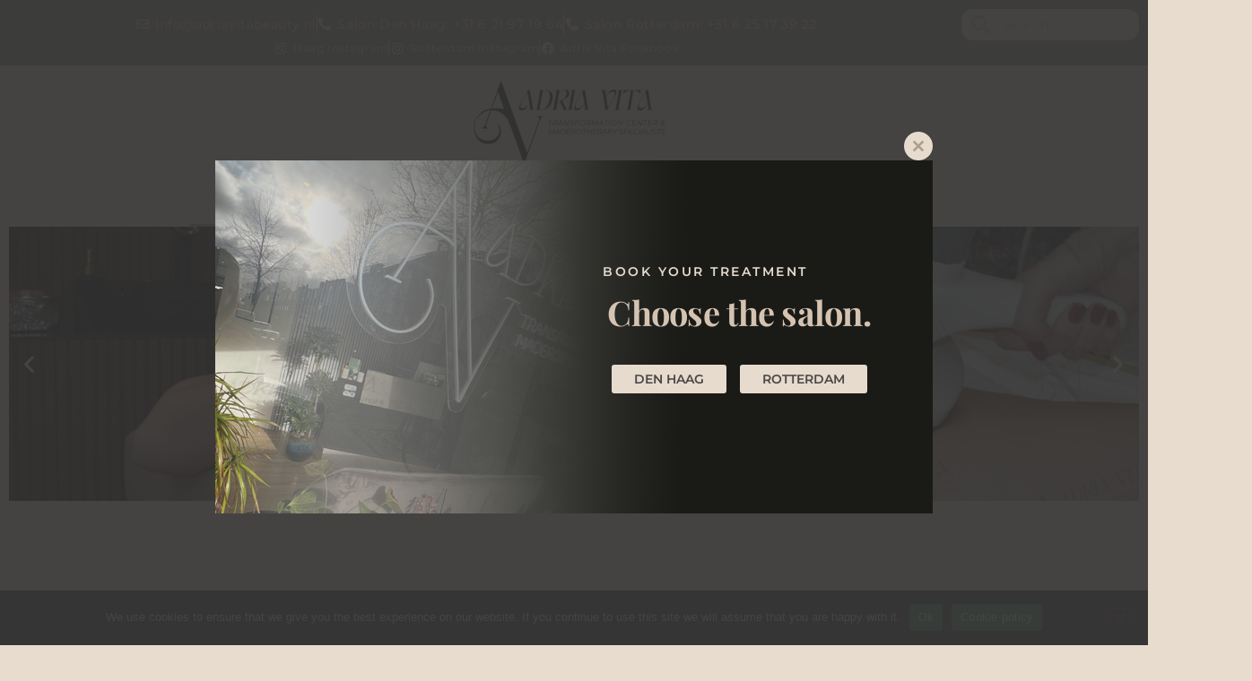

--- FILE ---
content_type: text/html; charset=UTF-8
request_url: https://adriavitabeauty.nl/
body_size: 31738
content:
<!doctype html>
<html lang="en-US">
<head>
	<meta charset="UTF-8">
	<meta name="viewport" content="width=device-width, initial-scale=1">
	<link rel="profile" href="https://gmpg.org/xfn/11">
	<meta name='robots' content='index, follow, max-image-preview:large, max-snippet:-1, max-video-preview:-1' />
	<style>img:is([sizes="auto" i], [sizes^="auto," i]) { contain-intrinsic-size: 3000px 1500px }</style>
		<!-- Pixel Cat Facebook Pixel Code -->
	<script>
	!function(f,b,e,v,n,t,s){if(f.fbq)return;n=f.fbq=function(){n.callMethod?
	n.callMethod.apply(n,arguments):n.queue.push(arguments)};if(!f._fbq)f._fbq=n;
	n.push=n;n.loaded=!0;n.version='2.0';n.queue=[];t=b.createElement(e);t.async=!0;
	t.src=v;s=b.getElementsByTagName(e)[0];s.parentNode.insertBefore(t,s)}(window,
	document,'script','https://connect.facebook.net/en_US/fbevents.js' );
	fbq( 'init', '9033326926784112' );fbq( 'init', '9033326926784112' );	</script>
	<!-- DO NOT MODIFY -->
	<!-- End Facebook Pixel Code -->
	
	<!-- This site is optimized with the Yoast SEO plugin v26.7 - https://yoast.com/wordpress/plugins/seo/ -->
	<title>Adria Vita Beauty Salon - Love your body and mind</title>
	<meta name="description" content="Discover Adria Vita Beauty— Explore our collection of services designed to rejuvenate, nourish, and enhance your natural glow." />
	<link rel="canonical" href="https://adriavitabeauty.nl/" />
	<meta property="og:locale" content="en_US" />
	<meta property="og:type" content="website" />
	<meta property="og:title" content="Adria Vita Beauty Salon - Love your body and mind" />
	<meta property="og:description" content="Discover Adria Vita Beauty— Explore our collection of services designed to rejuvenate, nourish, and enhance your natural glow." />
	<meta property="og:url" content="https://adriavitabeauty.nl/" />
	<meta property="og:site_name" content="Adria Vita Beauty - Cosmetic Salon" />
	<meta property="article:modified_time" content="2025-12-12T08:25:17+00:00" />
	<meta property="og:image" content="https://adriavitabeauty.nl/wp-content/uploads/2024/12/Transformacije-3-1024x683.png" />
	<meta name="twitter:card" content="summary_large_image" />
	<script type="application/ld+json" class="yoast-schema-graph">{"@context":"https://schema.org","@graph":[{"@type":"WebPage","@id":"https://adriavitabeauty.nl/","url":"https://adriavitabeauty.nl/","name":"Adria Vita Beauty Salon - Love your body and mind","isPartOf":{"@id":"https://adriavitabeauty.nl/#website"},"about":{"@id":"https://adriavitabeauty.nl/#organization"},"primaryImageOfPage":{"@id":"https://adriavitabeauty.nl/#primaryimage"},"image":{"@id":"https://adriavitabeauty.nl/#primaryimage"},"thumbnailUrl":"https://adriavitabeauty.nl/wp-content/uploads/2024/12/Transformacije-3-1024x683.png","datePublished":"2021-06-28T10:57:47+00:00","dateModified":"2025-12-12T08:25:17+00:00","description":"Discover Adria Vita Beauty— Explore our collection of services designed to rejuvenate, nourish, and enhance your natural glow.","breadcrumb":{"@id":"https://adriavitabeauty.nl/#breadcrumb"},"inLanguage":"en-US","potentialAction":[{"@type":"ReadAction","target":["https://adriavitabeauty.nl/"]}]},{"@type":"ImageObject","inLanguage":"en-US","@id":"https://adriavitabeauty.nl/#primaryimage","url":"https://adriavitabeauty.nl/wp-content/uploads/2024/12/Transformacije-3.png","contentUrl":"https://adriavitabeauty.nl/wp-content/uploads/2024/12/Transformacije-3.png","width":1500,"height":1001},{"@type":"BreadcrumbList","@id":"https://adriavitabeauty.nl/#breadcrumb","itemListElement":[{"@type":"ListItem","position":1,"name":"Home"}]},{"@type":"WebSite","@id":"https://adriavitabeauty.nl/#website","url":"https://adriavitabeauty.nl/","name":"Adria Vita Beauty - Cosmetic Salon","description":"Cosmetic Salon","publisher":{"@id":"https://adriavitabeauty.nl/#organization"},"potentialAction":[{"@type":"SearchAction","target":{"@type":"EntryPoint","urlTemplate":"https://adriavitabeauty.nl/?s={search_term_string}"},"query-input":{"@type":"PropertyValueSpecification","valueRequired":true,"valueName":"search_term_string"}}],"inLanguage":"en-US"},{"@type":"Organization","@id":"https://adriavitabeauty.nl/#organization","name":"Adria Vita Beauty - Cosmetic Salon","url":"https://adriavitabeauty.nl/","logo":{"@type":"ImageObject","inLanguage":"en-US","@id":"https://adriavitabeauty.nl/#/schema/logo/image/","url":"https://adriavitabeauty.nl/wp-content/uploads/2024/10/cropped-V2-Black-1.png","contentUrl":"https://adriavitabeauty.nl/wp-content/uploads/2024/10/cropped-V2-Black-1.png","width":1499,"height":429,"caption":"Adria Vita Beauty - Cosmetic Salon"},"image":{"@id":"https://adriavitabeauty.nl/#/schema/logo/image/"}}]}</script>
	<!-- / Yoast SEO plugin. -->


<script type='application/javascript'  id='pys-version-script'>console.log('PixelYourSite Free version 11.1.5.2');</script>
<link rel='dns-prefetch' href='//www.googletagmanager.com' />
<link rel='dns-prefetch' href='//challenges.cloudflare.com' />
<link rel="alternate" type="application/rss+xml" title="Adria Vita Beauty - Cosmetic Salon &raquo; Feed" href="https://adriavitabeauty.nl/feed/" />
<script>
window._wpemojiSettings = {"baseUrl":"https:\/\/s.w.org\/images\/core\/emoji\/16.0.1\/72x72\/","ext":".png","svgUrl":"https:\/\/s.w.org\/images\/core\/emoji\/16.0.1\/svg\/","svgExt":".svg","source":{"concatemoji":"https:\/\/adriavitabeauty.nl\/wp-includes\/js\/wp-emoji-release.min.js?ver=6.8.3"}};
/*! This file is auto-generated */
!function(s,n){var o,i,e;function c(e){try{var t={supportTests:e,timestamp:(new Date).valueOf()};sessionStorage.setItem(o,JSON.stringify(t))}catch(e){}}function p(e,t,n){e.clearRect(0,0,e.canvas.width,e.canvas.height),e.fillText(t,0,0);var t=new Uint32Array(e.getImageData(0,0,e.canvas.width,e.canvas.height).data),a=(e.clearRect(0,0,e.canvas.width,e.canvas.height),e.fillText(n,0,0),new Uint32Array(e.getImageData(0,0,e.canvas.width,e.canvas.height).data));return t.every(function(e,t){return e===a[t]})}function u(e,t){e.clearRect(0,0,e.canvas.width,e.canvas.height),e.fillText(t,0,0);for(var n=e.getImageData(16,16,1,1),a=0;a<n.data.length;a++)if(0!==n.data[a])return!1;return!0}function f(e,t,n,a){switch(t){case"flag":return n(e,"\ud83c\udff3\ufe0f\u200d\u26a7\ufe0f","\ud83c\udff3\ufe0f\u200b\u26a7\ufe0f")?!1:!n(e,"\ud83c\udde8\ud83c\uddf6","\ud83c\udde8\u200b\ud83c\uddf6")&&!n(e,"\ud83c\udff4\udb40\udc67\udb40\udc62\udb40\udc65\udb40\udc6e\udb40\udc67\udb40\udc7f","\ud83c\udff4\u200b\udb40\udc67\u200b\udb40\udc62\u200b\udb40\udc65\u200b\udb40\udc6e\u200b\udb40\udc67\u200b\udb40\udc7f");case"emoji":return!a(e,"\ud83e\udedf")}return!1}function g(e,t,n,a){var r="undefined"!=typeof WorkerGlobalScope&&self instanceof WorkerGlobalScope?new OffscreenCanvas(300,150):s.createElement("canvas"),o=r.getContext("2d",{willReadFrequently:!0}),i=(o.textBaseline="top",o.font="600 32px Arial",{});return e.forEach(function(e){i[e]=t(o,e,n,a)}),i}function t(e){var t=s.createElement("script");t.src=e,t.defer=!0,s.head.appendChild(t)}"undefined"!=typeof Promise&&(o="wpEmojiSettingsSupports",i=["flag","emoji"],n.supports={everything:!0,everythingExceptFlag:!0},e=new Promise(function(e){s.addEventListener("DOMContentLoaded",e,{once:!0})}),new Promise(function(t){var n=function(){try{var e=JSON.parse(sessionStorage.getItem(o));if("object"==typeof e&&"number"==typeof e.timestamp&&(new Date).valueOf()<e.timestamp+604800&&"object"==typeof e.supportTests)return e.supportTests}catch(e){}return null}();if(!n){if("undefined"!=typeof Worker&&"undefined"!=typeof OffscreenCanvas&&"undefined"!=typeof URL&&URL.createObjectURL&&"undefined"!=typeof Blob)try{var e="postMessage("+g.toString()+"("+[JSON.stringify(i),f.toString(),p.toString(),u.toString()].join(",")+"));",a=new Blob([e],{type:"text/javascript"}),r=new Worker(URL.createObjectURL(a),{name:"wpTestEmojiSupports"});return void(r.onmessage=function(e){c(n=e.data),r.terminate(),t(n)})}catch(e){}c(n=g(i,f,p,u))}t(n)}).then(function(e){for(var t in e)n.supports[t]=e[t],n.supports.everything=n.supports.everything&&n.supports[t],"flag"!==t&&(n.supports.everythingExceptFlag=n.supports.everythingExceptFlag&&n.supports[t]);n.supports.everythingExceptFlag=n.supports.everythingExceptFlag&&!n.supports.flag,n.DOMReady=!1,n.readyCallback=function(){n.DOMReady=!0}}).then(function(){return e}).then(function(){var e;n.supports.everything||(n.readyCallback(),(e=n.source||{}).concatemoji?t(e.concatemoji):e.wpemoji&&e.twemoji&&(t(e.twemoji),t(e.wpemoji)))}))}((window,document),window._wpemojiSettings);
</script>

<link rel='stylesheet' id='leaflet-css' href='https://adriavitabeauty.nl/wp-content/plugins/osm-map-elementor/assets/leaflet/leaflet.css?ver=1.3.1' media='all' />
<link rel='stylesheet' id='mapbox-gl-css' href='https://adriavitabeauty.nl/wp-content/plugins/osm-map-elementor/assets/css/mapbox-gl.css?ver=1.3.1' media='all' />
<link rel='stylesheet' id='leaflet-fa-markers-css' href='https://adriavitabeauty.nl/wp-content/plugins/osm-map-elementor/assets/leaflet-fa-markers/L.Icon.FontAwesome.css?ver=1.3.1' media='all' />
<link rel='stylesheet' id='osm-map-elementor-css' href='https://adriavitabeauty.nl/wp-content/plugins/osm-map-elementor/assets/css/osm-map-elementor.css?ver=1.3.1' media='all' />
<style id='wp-emoji-styles-inline-css'>

	img.wp-smiley, img.emoji {
		display: inline !important;
		border: none !important;
		box-shadow: none !important;
		height: 1em !important;
		width: 1em !important;
		margin: 0 0.07em !important;
		vertical-align: -0.1em !important;
		background: none !important;
		padding: 0 !important;
	}
</style>
<style id='global-styles-inline-css'>
:root{--wp--preset--aspect-ratio--square: 1;--wp--preset--aspect-ratio--4-3: 4/3;--wp--preset--aspect-ratio--3-4: 3/4;--wp--preset--aspect-ratio--3-2: 3/2;--wp--preset--aspect-ratio--2-3: 2/3;--wp--preset--aspect-ratio--16-9: 16/9;--wp--preset--aspect-ratio--9-16: 9/16;--wp--preset--color--black: #000000;--wp--preset--color--cyan-bluish-gray: #abb8c3;--wp--preset--color--white: #ffffff;--wp--preset--color--pale-pink: #f78da7;--wp--preset--color--vivid-red: #cf2e2e;--wp--preset--color--luminous-vivid-orange: #ff6900;--wp--preset--color--luminous-vivid-amber: #fcb900;--wp--preset--color--light-green-cyan: #7bdcb5;--wp--preset--color--vivid-green-cyan: #00d084;--wp--preset--color--pale-cyan-blue: #8ed1fc;--wp--preset--color--vivid-cyan-blue: #0693e3;--wp--preset--color--vivid-purple: #9b51e0;--wp--preset--gradient--vivid-cyan-blue-to-vivid-purple: linear-gradient(135deg,rgba(6,147,227,1) 0%,rgb(155,81,224) 100%);--wp--preset--gradient--light-green-cyan-to-vivid-green-cyan: linear-gradient(135deg,rgb(122,220,180) 0%,rgb(0,208,130) 100%);--wp--preset--gradient--luminous-vivid-amber-to-luminous-vivid-orange: linear-gradient(135deg,rgba(252,185,0,1) 0%,rgba(255,105,0,1) 100%);--wp--preset--gradient--luminous-vivid-orange-to-vivid-red: linear-gradient(135deg,rgba(255,105,0,1) 0%,rgb(207,46,46) 100%);--wp--preset--gradient--very-light-gray-to-cyan-bluish-gray: linear-gradient(135deg,rgb(238,238,238) 0%,rgb(169,184,195) 100%);--wp--preset--gradient--cool-to-warm-spectrum: linear-gradient(135deg,rgb(74,234,220) 0%,rgb(151,120,209) 20%,rgb(207,42,186) 40%,rgb(238,44,130) 60%,rgb(251,105,98) 80%,rgb(254,248,76) 100%);--wp--preset--gradient--blush-light-purple: linear-gradient(135deg,rgb(255,206,236) 0%,rgb(152,150,240) 100%);--wp--preset--gradient--blush-bordeaux: linear-gradient(135deg,rgb(254,205,165) 0%,rgb(254,45,45) 50%,rgb(107,0,62) 100%);--wp--preset--gradient--luminous-dusk: linear-gradient(135deg,rgb(255,203,112) 0%,rgb(199,81,192) 50%,rgb(65,88,208) 100%);--wp--preset--gradient--pale-ocean: linear-gradient(135deg,rgb(255,245,203) 0%,rgb(182,227,212) 50%,rgb(51,167,181) 100%);--wp--preset--gradient--electric-grass: linear-gradient(135deg,rgb(202,248,128) 0%,rgb(113,206,126) 100%);--wp--preset--gradient--midnight: linear-gradient(135deg,rgb(2,3,129) 0%,rgb(40,116,252) 100%);--wp--preset--font-size--small: 13px;--wp--preset--font-size--medium: 20px;--wp--preset--font-size--large: 36px;--wp--preset--font-size--x-large: 42px;--wp--preset--spacing--20: 0.44rem;--wp--preset--spacing--30: 0.67rem;--wp--preset--spacing--40: 1rem;--wp--preset--spacing--50: 1.5rem;--wp--preset--spacing--60: 2.25rem;--wp--preset--spacing--70: 3.38rem;--wp--preset--spacing--80: 5.06rem;--wp--preset--shadow--natural: 6px 6px 9px rgba(0, 0, 0, 0.2);--wp--preset--shadow--deep: 12px 12px 50px rgba(0, 0, 0, 0.4);--wp--preset--shadow--sharp: 6px 6px 0px rgba(0, 0, 0, 0.2);--wp--preset--shadow--outlined: 6px 6px 0px -3px rgba(255, 255, 255, 1), 6px 6px rgba(0, 0, 0, 1);--wp--preset--shadow--crisp: 6px 6px 0px rgba(0, 0, 0, 1);}:root { --wp--style--global--content-size: 800px;--wp--style--global--wide-size: 1200px; }:where(body) { margin: 0; }.wp-site-blocks > .alignleft { float: left; margin-right: 2em; }.wp-site-blocks > .alignright { float: right; margin-left: 2em; }.wp-site-blocks > .aligncenter { justify-content: center; margin-left: auto; margin-right: auto; }:where(.wp-site-blocks) > * { margin-block-start: 24px; margin-block-end: 0; }:where(.wp-site-blocks) > :first-child { margin-block-start: 0; }:where(.wp-site-blocks) > :last-child { margin-block-end: 0; }:root { --wp--style--block-gap: 24px; }:root :where(.is-layout-flow) > :first-child{margin-block-start: 0;}:root :where(.is-layout-flow) > :last-child{margin-block-end: 0;}:root :where(.is-layout-flow) > *{margin-block-start: 24px;margin-block-end: 0;}:root :where(.is-layout-constrained) > :first-child{margin-block-start: 0;}:root :where(.is-layout-constrained) > :last-child{margin-block-end: 0;}:root :where(.is-layout-constrained) > *{margin-block-start: 24px;margin-block-end: 0;}:root :where(.is-layout-flex){gap: 24px;}:root :where(.is-layout-grid){gap: 24px;}.is-layout-flow > .alignleft{float: left;margin-inline-start: 0;margin-inline-end: 2em;}.is-layout-flow > .alignright{float: right;margin-inline-start: 2em;margin-inline-end: 0;}.is-layout-flow > .aligncenter{margin-left: auto !important;margin-right: auto !important;}.is-layout-constrained > .alignleft{float: left;margin-inline-start: 0;margin-inline-end: 2em;}.is-layout-constrained > .alignright{float: right;margin-inline-start: 2em;margin-inline-end: 0;}.is-layout-constrained > .aligncenter{margin-left: auto !important;margin-right: auto !important;}.is-layout-constrained > :where(:not(.alignleft):not(.alignright):not(.alignfull)){max-width: var(--wp--style--global--content-size);margin-left: auto !important;margin-right: auto !important;}.is-layout-constrained > .alignwide{max-width: var(--wp--style--global--wide-size);}body .is-layout-flex{display: flex;}.is-layout-flex{flex-wrap: wrap;align-items: center;}.is-layout-flex > :is(*, div){margin: 0;}body .is-layout-grid{display: grid;}.is-layout-grid > :is(*, div){margin: 0;}body{padding-top: 0px;padding-right: 0px;padding-bottom: 0px;padding-left: 0px;}a:where(:not(.wp-element-button)){text-decoration: underline;}:root :where(.wp-element-button, .wp-block-button__link){background-color: #32373c;border-width: 0;color: #fff;font-family: inherit;font-size: inherit;line-height: inherit;padding: calc(0.667em + 2px) calc(1.333em + 2px);text-decoration: none;}.has-black-color{color: var(--wp--preset--color--black) !important;}.has-cyan-bluish-gray-color{color: var(--wp--preset--color--cyan-bluish-gray) !important;}.has-white-color{color: var(--wp--preset--color--white) !important;}.has-pale-pink-color{color: var(--wp--preset--color--pale-pink) !important;}.has-vivid-red-color{color: var(--wp--preset--color--vivid-red) !important;}.has-luminous-vivid-orange-color{color: var(--wp--preset--color--luminous-vivid-orange) !important;}.has-luminous-vivid-amber-color{color: var(--wp--preset--color--luminous-vivid-amber) !important;}.has-light-green-cyan-color{color: var(--wp--preset--color--light-green-cyan) !important;}.has-vivid-green-cyan-color{color: var(--wp--preset--color--vivid-green-cyan) !important;}.has-pale-cyan-blue-color{color: var(--wp--preset--color--pale-cyan-blue) !important;}.has-vivid-cyan-blue-color{color: var(--wp--preset--color--vivid-cyan-blue) !important;}.has-vivid-purple-color{color: var(--wp--preset--color--vivid-purple) !important;}.has-black-background-color{background-color: var(--wp--preset--color--black) !important;}.has-cyan-bluish-gray-background-color{background-color: var(--wp--preset--color--cyan-bluish-gray) !important;}.has-white-background-color{background-color: var(--wp--preset--color--white) !important;}.has-pale-pink-background-color{background-color: var(--wp--preset--color--pale-pink) !important;}.has-vivid-red-background-color{background-color: var(--wp--preset--color--vivid-red) !important;}.has-luminous-vivid-orange-background-color{background-color: var(--wp--preset--color--luminous-vivid-orange) !important;}.has-luminous-vivid-amber-background-color{background-color: var(--wp--preset--color--luminous-vivid-amber) !important;}.has-light-green-cyan-background-color{background-color: var(--wp--preset--color--light-green-cyan) !important;}.has-vivid-green-cyan-background-color{background-color: var(--wp--preset--color--vivid-green-cyan) !important;}.has-pale-cyan-blue-background-color{background-color: var(--wp--preset--color--pale-cyan-blue) !important;}.has-vivid-cyan-blue-background-color{background-color: var(--wp--preset--color--vivid-cyan-blue) !important;}.has-vivid-purple-background-color{background-color: var(--wp--preset--color--vivid-purple) !important;}.has-black-border-color{border-color: var(--wp--preset--color--black) !important;}.has-cyan-bluish-gray-border-color{border-color: var(--wp--preset--color--cyan-bluish-gray) !important;}.has-white-border-color{border-color: var(--wp--preset--color--white) !important;}.has-pale-pink-border-color{border-color: var(--wp--preset--color--pale-pink) !important;}.has-vivid-red-border-color{border-color: var(--wp--preset--color--vivid-red) !important;}.has-luminous-vivid-orange-border-color{border-color: var(--wp--preset--color--luminous-vivid-orange) !important;}.has-luminous-vivid-amber-border-color{border-color: var(--wp--preset--color--luminous-vivid-amber) !important;}.has-light-green-cyan-border-color{border-color: var(--wp--preset--color--light-green-cyan) !important;}.has-vivid-green-cyan-border-color{border-color: var(--wp--preset--color--vivid-green-cyan) !important;}.has-pale-cyan-blue-border-color{border-color: var(--wp--preset--color--pale-cyan-blue) !important;}.has-vivid-cyan-blue-border-color{border-color: var(--wp--preset--color--vivid-cyan-blue) !important;}.has-vivid-purple-border-color{border-color: var(--wp--preset--color--vivid-purple) !important;}.has-vivid-cyan-blue-to-vivid-purple-gradient-background{background: var(--wp--preset--gradient--vivid-cyan-blue-to-vivid-purple) !important;}.has-light-green-cyan-to-vivid-green-cyan-gradient-background{background: var(--wp--preset--gradient--light-green-cyan-to-vivid-green-cyan) !important;}.has-luminous-vivid-amber-to-luminous-vivid-orange-gradient-background{background: var(--wp--preset--gradient--luminous-vivid-amber-to-luminous-vivid-orange) !important;}.has-luminous-vivid-orange-to-vivid-red-gradient-background{background: var(--wp--preset--gradient--luminous-vivid-orange-to-vivid-red) !important;}.has-very-light-gray-to-cyan-bluish-gray-gradient-background{background: var(--wp--preset--gradient--very-light-gray-to-cyan-bluish-gray) !important;}.has-cool-to-warm-spectrum-gradient-background{background: var(--wp--preset--gradient--cool-to-warm-spectrum) !important;}.has-blush-light-purple-gradient-background{background: var(--wp--preset--gradient--blush-light-purple) !important;}.has-blush-bordeaux-gradient-background{background: var(--wp--preset--gradient--blush-bordeaux) !important;}.has-luminous-dusk-gradient-background{background: var(--wp--preset--gradient--luminous-dusk) !important;}.has-pale-ocean-gradient-background{background: var(--wp--preset--gradient--pale-ocean) !important;}.has-electric-grass-gradient-background{background: var(--wp--preset--gradient--electric-grass) !important;}.has-midnight-gradient-background{background: var(--wp--preset--gradient--midnight) !important;}.has-small-font-size{font-size: var(--wp--preset--font-size--small) !important;}.has-medium-font-size{font-size: var(--wp--preset--font-size--medium) !important;}.has-large-font-size{font-size: var(--wp--preset--font-size--large) !important;}.has-x-large-font-size{font-size: var(--wp--preset--font-size--x-large) !important;}
:root :where(.wp-block-pullquote){font-size: 1.5em;line-height: 1.6;}
</style>
<link rel='stylesheet' id='cookie-notice-front-css' href='https://adriavitabeauty.nl/wp-content/plugins/cookie-notice/css/front.min.css?ver=2.5.11' media='all' />
<link rel='stylesheet' id='hello-elementor-css' href='https://adriavitabeauty.nl/wp-content/themes/hello-elementor/assets/css/reset.css?ver=3.4.5' media='all' />
<link rel='stylesheet' id='hello-elementor-theme-style-css' href='https://adriavitabeauty.nl/wp-content/themes/hello-elementor/assets/css/theme.css?ver=3.4.5' media='all' />
<link rel='stylesheet' id='hello-elementor-header-footer-css' href='https://adriavitabeauty.nl/wp-content/themes/hello-elementor/assets/css/header-footer.css?ver=3.4.5' media='all' />
<link rel='stylesheet' id='elementor-frontend-css' href='https://adriavitabeauty.nl/wp-content/plugins/elementor/assets/css/frontend.min.css?ver=3.34.1' media='all' />
<link rel='stylesheet' id='elementor-post-7-css' href='https://adriavitabeauty.nl/wp-content/uploads/elementor/css/post-7.css?ver=1768835768' media='all' />
<link rel='stylesheet' id='widget-icon-list-css' href='https://adriavitabeauty.nl/wp-content/plugins/elementor/assets/css/widget-icon-list.min.css?ver=3.34.1' media='all' />
<link rel='stylesheet' id='widget-search-form-css' href='https://adriavitabeauty.nl/wp-content/plugins/elementor-pro/assets/css/widget-search-form.min.css?ver=3.34.0' media='all' />
<link rel='stylesheet' id='elementor-icons-shared-0-css' href='https://adriavitabeauty.nl/wp-content/plugins/elementor/assets/lib/font-awesome/css/fontawesome.min.css?ver=5.15.3' media='all' />
<link rel='stylesheet' id='elementor-icons-fa-solid-css' href='https://adriavitabeauty.nl/wp-content/plugins/elementor/assets/lib/font-awesome/css/solid.min.css?ver=5.15.3' media='all' />
<link rel='stylesheet' id='e-sticky-css' href='https://adriavitabeauty.nl/wp-content/plugins/elementor-pro/assets/css/modules/sticky.min.css?ver=3.34.0' media='all' />
<link rel='stylesheet' id='widget-image-css' href='https://adriavitabeauty.nl/wp-content/plugins/elementor/assets/css/widget-image.min.css?ver=3.34.1' media='all' />
<link rel='stylesheet' id='widget-nav-menu-css' href='https://adriavitabeauty.nl/wp-content/plugins/elementor-pro/assets/css/widget-nav-menu.min.css?ver=3.34.0' media='all' />
<link rel='stylesheet' id='widget-spacer-css' href='https://adriavitabeauty.nl/wp-content/plugins/elementor/assets/css/widget-spacer.min.css?ver=3.34.1' media='all' />
<link rel='stylesheet' id='swiper-css' href='https://adriavitabeauty.nl/wp-content/plugins/elementor/assets/lib/swiper/v8/css/swiper.min.css?ver=8.4.5' media='all' />
<link rel='stylesheet' id='e-swiper-css' href='https://adriavitabeauty.nl/wp-content/plugins/elementor/assets/css/conditionals/e-swiper.min.css?ver=3.34.1' media='all' />
<link rel='stylesheet' id='widget-heading-css' href='https://adriavitabeauty.nl/wp-content/plugins/elementor/assets/css/widget-heading.min.css?ver=3.34.1' media='all' />
<link rel='stylesheet' id='e-animation-shrink-css' href='https://adriavitabeauty.nl/wp-content/plugins/elementor/assets/lib/animations/styles/e-animation-shrink.min.css?ver=3.34.1' media='all' />
<link rel='stylesheet' id='widget-divider-css' href='https://adriavitabeauty.nl/wp-content/plugins/elementor/assets/css/widget-divider.min.css?ver=3.34.1' media='all' />
<link rel='stylesheet' id='elementor-icons-css' href='https://adriavitabeauty.nl/wp-content/plugins/elementor/assets/lib/eicons/css/elementor-icons.min.css?ver=5.45.0' media='all' />
<link rel='stylesheet' id='e-animation-fadeInUp-css' href='https://adriavitabeauty.nl/wp-content/plugins/elementor/assets/lib/animations/styles/fadeInUp.min.css?ver=3.34.1' media='all' />
<link rel='stylesheet' id='widget-slides-css' href='https://adriavitabeauty.nl/wp-content/plugins/elementor-pro/assets/css/widget-slides.min.css?ver=3.34.0' media='all' />
<link rel='stylesheet' id='widget-image-carousel-css' href='https://adriavitabeauty.nl/wp-content/plugins/elementor/assets/css/widget-image-carousel.min.css?ver=3.34.1' media='all' />
<link rel='stylesheet' id='e-animation-fadeInLeft-css' href='https://adriavitabeauty.nl/wp-content/plugins/elementor/assets/lib/animations/styles/fadeInLeft.min.css?ver=3.34.1' media='all' />
<link rel='stylesheet' id='widget-icon-box-css' href='https://adriavitabeauty.nl/wp-content/plugins/elementor/assets/css/widget-icon-box.min.css?ver=3.34.1' media='all' />
<link rel='stylesheet' id='e-animation-fadeInDown-css' href='https://adriavitabeauty.nl/wp-content/plugins/elementor/assets/lib/animations/styles/fadeInDown.min.css?ver=3.34.1' media='all' />
<link rel='stylesheet' id='e-animation-fadeInRight-css' href='https://adriavitabeauty.nl/wp-content/plugins/elementor/assets/lib/animations/styles/fadeInRight.min.css?ver=3.34.1' media='all' />
<link rel='stylesheet' id='widget-form-css' href='https://adriavitabeauty.nl/wp-content/plugins/elementor-pro/assets/css/widget-form.min.css?ver=3.34.0' media='all' />
<link rel='stylesheet' id='widget-posts-css' href='https://adriavitabeauty.nl/wp-content/plugins/elementor-pro/assets/css/widget-posts.min.css?ver=3.34.0' media='all' />
<link rel='stylesheet' id='widget-testimonial-carousel-css' href='https://adriavitabeauty.nl/wp-content/plugins/elementor-pro/assets/css/widget-testimonial-carousel.min.css?ver=3.34.0' media='all' />
<link rel='stylesheet' id='widget-reviews-css' href='https://adriavitabeauty.nl/wp-content/plugins/elementor-pro/assets/css/widget-reviews.min.css?ver=3.34.0' media='all' />
<link rel='stylesheet' id='widget-star-rating-css' href='https://adriavitabeauty.nl/wp-content/plugins/elementor/assets/css/widget-star-rating.min.css?ver=3.34.1' media='all' />
<link rel='stylesheet' id='widget-carousel-module-base-css' href='https://adriavitabeauty.nl/wp-content/plugins/elementor-pro/assets/css/widget-carousel-module-base.min.css?ver=3.34.0' media='all' />
<link rel='stylesheet' id='elementor-post-31-css' href='https://adriavitabeauty.nl/wp-content/uploads/elementor/css/post-31.css?ver=1768837546' media='all' />
<link rel='stylesheet' id='elementor-post-35-css' href='https://adriavitabeauty.nl/wp-content/uploads/elementor/css/post-35.css?ver=1768835768' media='all' />
<link rel='stylesheet' id='elementor-post-4585-css' href='https://adriavitabeauty.nl/wp-content/uploads/elementor/css/post-4585.css?ver=1768835768' media='all' />
<link rel='stylesheet' id='elementor-gf-local-playfairdisplay-css' href='https://adriavitabeauty.nl/wp-content/uploads/elementor/google-fonts/css/playfairdisplay.css?ver=1752091660' media='all' />
<link rel='stylesheet' id='elementor-gf-local-montserrat-css' href='https://adriavitabeauty.nl/wp-content/uploads/elementor/google-fonts/css/montserrat.css?ver=1752091664' media='all' />
<link rel='stylesheet' id='elementor-gf-local-prompt-css' href='https://adriavitabeauty.nl/wp-content/uploads/elementor/google-fonts/css/prompt.css?ver=1752091667' media='all' />
<link rel='stylesheet' id='elementor-icons-fa-regular-css' href='https://adriavitabeauty.nl/wp-content/plugins/elementor/assets/lib/font-awesome/css/regular.min.css?ver=5.15.3' media='all' />
<link rel='stylesheet' id='elementor-icons-fa-brands-css' href='https://adriavitabeauty.nl/wp-content/plugins/elementor/assets/lib/font-awesome/css/brands.min.css?ver=5.15.3' media='all' />
<script id="jquery-core-js-extra">
var pysFacebookRest = {"restApiUrl":"https:\/\/adriavitabeauty.nl\/wp-json\/pys-facebook\/v1\/event","debug":""};
</script>
<script src="https://adriavitabeauty.nl/wp-includes/js/jquery/jquery.min.js?ver=3.7.1" id="jquery-core-js"></script>
<script src="https://adriavitabeauty.nl/wp-includes/js/jquery/jquery-migrate.min.js?ver=3.4.1" id="jquery-migrate-js"></script>
<script src="https://adriavitabeauty.nl/wp-content/plugins/pixelyoursite/dist/scripts/jquery.bind-first-0.2.3.min.js?ver=0.2.3" id="jquery-bind-first-js"></script>
<script src="https://adriavitabeauty.nl/wp-content/plugins/pixelyoursite/dist/scripts/js.cookie-2.1.3.min.js?ver=2.1.3" id="js-cookie-pys-js"></script>
<script src="https://adriavitabeauty.nl/wp-content/plugins/pixelyoursite/dist/scripts/tld.min.js?ver=2.3.1" id="js-tld-js"></script>
<script id="pys-js-extra">
var pysOptions = {"staticEvents":{"facebook":{"init_event":[{"delay":0,"type":"static","ajaxFire":false,"name":"PageView","pixelIds":["9033326926784112"],"eventID":"6aa5b6aa-3067-4bf1-9360-ae5bf00f5fee","params":{"page_title":"Homepage","post_type":"page","post_id":31,"plugin":"PixelYourSite","user_role":"guest","event_url":"adriavitabeauty.nl\/"},"e_id":"init_event","ids":[],"hasTimeWindow":false,"timeWindow":0,"woo_order":"","edd_order":""}]}},"dynamicEvents":[],"triggerEvents":[],"triggerEventTypes":[],"facebook":{"pixelIds":["9033326926784112"],"advancedMatching":[],"advancedMatchingEnabled":true,"removeMetadata":true,"wooVariableAsSimple":false,"serverApiEnabled":true,"wooCRSendFromServer":false,"send_external_id":null,"enabled_medical":false,"do_not_track_medical_param":["event_url","post_title","page_title","landing_page","content_name","categories","tags","category_name"],"meta_ldu":false},"debug":"","siteUrl":"https:\/\/adriavitabeauty.nl","ajaxUrl":"https:\/\/adriavitabeauty.nl\/wp-admin\/admin-ajax.php","ajax_event":"8264390cf0","enable_remove_download_url_param":"1","cookie_duration":"7","last_visit_duration":"60","enable_success_send_form":"","ajaxForServerEvent":"1","ajaxForServerStaticEvent":"1","useSendBeacon":"1","send_external_id":"1","external_id_expire":"180","track_cookie_for_subdomains":"1","google_consent_mode":"1","gdpr":{"ajax_enabled":false,"all_disabled_by_api":false,"facebook_disabled_by_api":false,"analytics_disabled_by_api":false,"google_ads_disabled_by_api":false,"pinterest_disabled_by_api":false,"bing_disabled_by_api":false,"reddit_disabled_by_api":false,"externalID_disabled_by_api":false,"facebook_prior_consent_enabled":true,"analytics_prior_consent_enabled":true,"google_ads_prior_consent_enabled":null,"pinterest_prior_consent_enabled":true,"bing_prior_consent_enabled":true,"cookiebot_integration_enabled":false,"cookiebot_facebook_consent_category":"marketing","cookiebot_analytics_consent_category":"statistics","cookiebot_tiktok_consent_category":"marketing","cookiebot_google_ads_consent_category":"marketing","cookiebot_pinterest_consent_category":"marketing","cookiebot_bing_consent_category":"marketing","consent_magic_integration_enabled":false,"real_cookie_banner_integration_enabled":false,"cookie_notice_integration_enabled":false,"cookie_law_info_integration_enabled":false,"analytics_storage":{"enabled":true,"value":"granted","filter":false},"ad_storage":{"enabled":true,"value":"granted","filter":false},"ad_user_data":{"enabled":true,"value":"granted","filter":false},"ad_personalization":{"enabled":true,"value":"granted","filter":false}},"cookie":{"disabled_all_cookie":false,"disabled_start_session_cookie":false,"disabled_advanced_form_data_cookie":false,"disabled_landing_page_cookie":false,"disabled_first_visit_cookie":false,"disabled_trafficsource_cookie":false,"disabled_utmTerms_cookie":false,"disabled_utmId_cookie":false},"tracking_analytics":{"TrafficSource":"direct","TrafficLanding":"undefined","TrafficUtms":[],"TrafficUtmsId":[]},"GATags":{"ga_datalayer_type":"default","ga_datalayer_name":"dataLayerPYS"},"woo":{"enabled":false},"edd":{"enabled":false},"cache_bypass":"1768953318"};
</script>
<script src="https://adriavitabeauty.nl/wp-content/plugins/pixelyoursite/dist/scripts/public.js?ver=11.1.5.2" id="pys-js"></script>

<!-- Google tag (gtag.js) snippet added by Site Kit -->
<!-- Google Analytics snippet added by Site Kit -->
<script src="https://www.googletagmanager.com/gtag/js?id=GT-KFG36VG2" id="google_gtagjs-js" async></script>
<script id="google_gtagjs-js-after">
window.dataLayer = window.dataLayer || [];function gtag(){dataLayer.push(arguments);}
gtag("set","linker",{"domains":["adriavitabeauty.nl"]});
gtag("js", new Date());
gtag("set", "developer_id.dZTNiMT", true);
gtag("config", "GT-KFG36VG2");
 window._googlesitekit = window._googlesitekit || {}; window._googlesitekit.throttledEvents = []; window._googlesitekit.gtagEvent = (name, data) => { var key = JSON.stringify( { name, data } ); if ( !! window._googlesitekit.throttledEvents[ key ] ) { return; } window._googlesitekit.throttledEvents[ key ] = true; setTimeout( () => { delete window._googlesitekit.throttledEvents[ key ]; }, 5 ); gtag( "event", name, { ...data, event_source: "site-kit" } ); };
</script>
<link rel="https://api.w.org/" href="https://adriavitabeauty.nl/wp-json/" /><link rel="alternate" title="JSON" type="application/json" href="https://adriavitabeauty.nl/wp-json/wp/v2/pages/31" /><link rel="EditURI" type="application/rsd+xml" title="RSD" href="https://adriavitabeauty.nl/xmlrpc.php?rsd" />
<link rel='shortlink' href='https://adriavitabeauty.nl/' />
<link rel="alternate" title="oEmbed (JSON)" type="application/json+oembed" href="https://adriavitabeauty.nl/wp-json/oembed/1.0/embed?url=https%3A%2F%2Fadriavitabeauty.nl%2F" />
<link rel="alternate" title="oEmbed (XML)" type="text/xml+oembed" href="https://adriavitabeauty.nl/wp-json/oembed/1.0/embed?url=https%3A%2F%2Fadriavitabeauty.nl%2F&#038;format=xml" />
<meta name="generator" content="Site Kit by Google 1.170.0" />			<link rel="preload" href="https://adriavitabeauty.nl/wp-content/plugins/wordpress-popup/assets/hustle-ui/fonts/hustle-icons-font.woff2" as="font" type="font/woff2" crossorigin>
		<meta name="generator" content="Elementor 3.34.1; features: additional_custom_breakpoints; settings: css_print_method-external, google_font-enabled, font_display-auto">
			<style>
				.e-con.e-parent:nth-of-type(n+4):not(.e-lazyloaded):not(.e-no-lazyload),
				.e-con.e-parent:nth-of-type(n+4):not(.e-lazyloaded):not(.e-no-lazyload) * {
					background-image: none !important;
				}
				@media screen and (max-height: 1024px) {
					.e-con.e-parent:nth-of-type(n+3):not(.e-lazyloaded):not(.e-no-lazyload),
					.e-con.e-parent:nth-of-type(n+3):not(.e-lazyloaded):not(.e-no-lazyload) * {
						background-image: none !important;
					}
				}
				@media screen and (max-height: 640px) {
					.e-con.e-parent:nth-of-type(n+2):not(.e-lazyloaded):not(.e-no-lazyload),
					.e-con.e-parent:nth-of-type(n+2):not(.e-lazyloaded):not(.e-no-lazyload) * {
						background-image: none !important;
					}
				}
			</style>
			<style id="hustle-module-1-0-styles" class="hustle-module-styles hustle-module-styles-1">@media screen and (min-width: 783px) {.hustle-ui:not(.hustle-size--small).module_id_1 .hustle-popup-content {max-width: 800px;max-height: none;max-height: unset;overflow-y: initial;}}@media screen and (min-width: 783px) { .hustle-layout {max-height: none;max-height: unset;}} .hustle-ui.module_id_1  {padding-right: 15px;padding-left: 15px;}.hustle-ui.module_id_1  .hustle-popup-content .hustle-info,.hustle-ui.module_id_1  .hustle-popup-content .hustle-optin {padding-top: 15px;padding-bottom: 15px;}@media screen and (min-width: 783px) {.hustle-ui:not(.hustle-size--small).module_id_1  {padding-right: 15px;padding-left: 15px;}.hustle-ui:not(.hustle-size--small).module_id_1  .hustle-popup-content .hustle-info,.hustle-ui:not(.hustle-size--small).module_id_1  .hustle-popup-content .hustle-optin {padding-top: 15px;padding-bottom: 15px;}} .hustle-ui.module_id_1 .hustle-layout {margin: 0px 0px 0px 0px;padding: 60px 40px 60px 40px;border-width: 0px 0px 0px 0px;border-style: solid;border-color: #DADADA;border-radius: 0px 0px 0px 0px;overflow: hidden;background-color: #38454E;-moz-box-shadow: 0px 0px 0px 0px rgba(0,0,0,0);-webkit-box-shadow: 0px 0px 0px 0px rgba(0,0,0,0);box-shadow: 0px 0px 0px 0px rgba(0,0,0,0);background-image: url(https://adriavitabeauty.nl/wp-content/uploads/2024/11/Popup-1.png);background-repeat: no-repeat;background-size: cover;background-position: left center;background-clip: padding-box;}@media screen and (min-width: 783px) {.hustle-ui:not(.hustle-size--small).module_id_1 .hustle-layout {margin: 0px 0px 0px 0px;padding: 12.5% 6.2% 12.5% 47.7%;border-width: 0px 0px 0px 0px;border-style: solid;border-radius: 0px 0px 0px 0px;-moz-box-shadow: -15px 15px 0px 0px rgba(0,0,0,0);-webkit-box-shadow: -15px 15px 0px 0px rgba(0,0,0,0);box-shadow: -15px 15px 0px 0px rgba(0,0,0,0);background-repeat: no-repeat;background-size: cover;background-position: center center;}} .hustle-ui.module_id_1 .hustle-layout .hustle-layout-content {padding: 0px 0px 0px 0px;border-width: 0px 0px 0px 0px;border-style: solid;border-radius: 0px 0px 0px 0px;border-color: rgba(0,0,0,0);background-color: #5D7380;-moz-box-shadow: 0px 0px 0px 0px rgba(0,0,0,0);-webkit-box-shadow: 0px 0px 0px 0px rgba(0,0,0,0);box-shadow: 0px 0px 0px 0px rgba(0,0,0,0);}.hustle-ui.module_id_1 .hustle-main-wrapper {position: relative;padding:32px 0 0;}@media screen and (min-width: 783px) {.hustle-ui:not(.hustle-size--small).module_id_1 .hustle-layout .hustle-layout-content {padding: 0px 0px 0px 0px;border-width: 0px 0px 0px 0px;border-style: solid;border-radius: 0px 0px 0px 0px;-moz-box-shadow: 0px 0px 0px 0px rgba(0,0,0,0);-webkit-box-shadow: 0px 0px 0px 0px rgba(0,0,0,0);box-shadow: 0px 0px 0px 0px rgba(0,0,0,0);}}@media screen and (min-width: 783px) {.hustle-ui:not(.hustle-size--small).module_id_1 .hustle-main-wrapper {padding:32px 0 0;}}  .hustle-ui.module_id_1 .hustle-layout .hustle-content {margin: 0px 0px 0px 0px;padding: 0px 0px 0px 0px;border-width: 0px 0px 0px 0px;border-style: solid;border-radius: 0px 0px 0px 0px;border-color: rgba(0,0,0,0);background-color: rgba(0,0,0,0);-moz-box-shadow: 0px 0px 0px 0px rgba(0,0,0,0);-webkit-box-shadow: 0px 0px 0px 0px rgba(0,0,0,0);box-shadow: 0px 0px 0px 0px rgba(0,0,0,0);}.hustle-ui.module_id_1 .hustle-layout .hustle-content .hustle-content-wrap {padding: 0px 0 0px 0;}@media screen and (min-width: 783px) {.hustle-ui:not(.hustle-size--small).module_id_1 .hustle-layout .hustle-content {margin: 0px 0px 0px 0px;padding: 2% 0% 5% 13.5%;border-width: 0px 0px 0px 1px;border-style: solid;border-radius: 0px 0px 0px 0px;-moz-box-shadow: 0px 0px 0px 0px rgba(0,0,0,0);-webkit-box-shadow: 0px 0px 0px 0px rgba(0,0,0,0);box-shadow: 0px 0px 0px 0px rgba(0,0,0,0);}.hustle-ui:not(.hustle-size--small).module_id_1 .hustle-layout .hustle-content .hustle-content-wrap {padding: 2% 0 5% 0;}} .hustle-ui.module_id_1 .hustle-layout .hustle-title {display: block;margin: 0px 0px 7px 0px;padding: 0px 0px 0px 0px;border-width: 0px 0px 0px 0px;border-style: solid;border-color: rgba(0,0,0,0);border-radius: 0px 0px 0px 0px;background-color: rgba(0,0,0,0);box-shadow: 0px 0px 0px 0px rgba(0,0,0,0);-moz-box-shadow: 0px 0px 0px 0px rgba(0,0,0,0);-webkit-box-shadow: 0px 0px 0px 0px rgba(0,0,0,0);color: #e8dccf;font: 600 14px/21px Montserrat;font-style: normal;letter-spacing: 2.5px;text-transform: uppercase;text-decoration: none;text-align: left;}@media screen and (min-width: 783px) {.hustle-ui:not(.hustle-size--small).module_id_1 .hustle-layout .hustle-title {margin: 0px 0px 7px 0px;padding: 0px 0px 0px 0px;border-width: 0px 0px 0px 0px;border-style: solid;border-radius: 0px 0px 0px 0px;box-shadow: 0px 0px 0px 0px rgba(0,0,0,0);-moz-box-shadow: 0px 0px 0px 0px rgba(0,0,0,0);-webkit-box-shadow: 0px 0px 0px 0px rgba(0,0,0,0);font: 600 14px/21px Montserrat;font-style: normal;letter-spacing: 2.5px;text-transform: uppercase;text-decoration: none;text-align: left;}} .hustle-ui.module_id_1 .hustle-layout .hustle-subtitle {display: block;margin: 0px 0px 0px 0px;padding: 5px 5px 5px 5px;border-width: 0px 0px 0px 0px;border-style: solid;border-color: rgba(0,0,0,0);border-radius: 0px 0px 0px 0px;background-color: rgba(0,0,0,0);box-shadow: 0px 0px 0px 0px rgba(0,0,0,0);-moz-box-shadow: 0px 0px 0px 0px rgba(0,0,0,0);-webkit-box-shadow: 0px 0px 0px 0px rgba(0,0,0,0);color: #d6c4b2;font: 700 38px/46px Playfair Display;font-style: normal;letter-spacing: -0.73px;text-transform: none;text-decoration: none;text-align: left;}@media screen and (min-width: 783px) {.hustle-ui:not(.hustle-size--small).module_id_1 .hustle-layout .hustle-subtitle {margin: 0px 0px 0px 0px;padding: 5px 5px 5px 5px;border-width: 0px 0px 0px 0px;border-style: solid;border-radius: 0px 0px 0px 0px;box-shadow: 0px 0px 0px 0px rgba(0,0,0,0);-moz-box-shadow: 0px 0px 0px 0px rgba(0,0,0,0);-webkit-box-shadow: 0px 0px 0px 0px rgba(0,0,0,0);font: 700 38px/46px Playfair Display;font-style: normal;letter-spacing: -0.73px;text-transform: none;text-decoration: none;text-align: left;}} .hustle-ui.module_id_1 .hustle-layout .hustle-cta-container {margin: 30px 10px 0px 10px;padding: 0px 0px 0px 0px;border-color: rgba(0,0,0,0);border-width: 0px 0px 0px 0px;border-style: solid;}@media screen and (min-width: 783px) {.hustle-ui:not(.hustle-size--small).module_id_1 .hustle-layout .hustle-cta-container {margin: 30px 10px 0px 10px;padding: 0px 0px 0px 0px;border-width: 0px 0px 0px 0px;border-style: solid;}} .hustle-ui.module_id_1 .hustle-layout a.hustle-button-cta {margin: 0;padding: 9px 9px 9px 9px;border-width: 5px 20px 5px 20px;border-style: solid;border-color: rgb(232,220,207);border-radius: 3px 3px 3px 3px;background-color: rgb(232,220,207);-moz-box-shadow: 0px 0px 0px 0px rgba(0,0,0,0);-webkit-box-shadow: 0px 0px 0px 0px rgba(0,0,0,0);box-shadow: 0px 0px 0px 0px rgba(0,0,0,0);color: #4b4848;font: 600 14px/22px Montserrat;font-style: normal;letter-spacing: 0px;text-transform: uppercase;text-decoration: none;text-align: center;}.hustle-ui.module_id_1 .hustle-layout a.hustle-button-cta:hover {border-color: rgb(214,196,178);background-color: rgb(214,196,178);color: #4b4848;}.hustle-ui.module_id_1 .hustle-layout a.hustle-button-cta:focus {border-color: #39CDBD;background-color: #2DA194;color: #FFFFFF;}@media screen and (min-width: 783px) {.hustle-ui:not(.hustle-size--small).module_id_1 .hustle-layout a.hustle-button-cta {padding: 0px 5px 0px 5px;border-width: 5px 20px 5px 20px;border-style: solid;border-radius: 3px 3px 3px 3px;box-shadow: 0px 0px 0px 0px rgba(0,0,0,0);-moz-box-shadow: 0px 0px 0px 0px rgba(0,0,0,0);-webkit-box-shadow: 0px 0px 0px 0px rgba(0,0,0,0);font: 600 14px/22px Montserrat;font-style: normal;letter-spacing: 0px;text-transform: uppercase;text-decoration: none;text-align: center;}} .hustle-ui.module_id_1 .hustle-layout .hustle-cta-container {display: flex;flex-direction: column;}.hustle-ui.module_id_1 .hustle-layout .hustle-cta-container .hustle-button-cta {width: 100%;display: block;}.hustle-ui.module_id_1 .hustle-layout .hustle-cta-container .hustle-button-cta:last-child {margin:20px 0 0 0;}@media screen and (min-width: 783px) {.hustle-ui:not(.hustle-size--small).module_id_1 .hustle-layout .hustle-cta-container {justify-content: left;display: flex;flex-direction: unset;}.hustle-ui:not(.hustle-size--small).module_id_1 .hustle-layout .hustle-cta-container .hustle-button-cta {width: auto;display: inline-block;}}@media screen and (min-width: 783px) {.hustle-ui.module_id_1 .hustle-layout .hustle-cta-container .hustle-button-cta:last-child {margin: 0 0 0 15px;}}button.hustle-button-close .hustle-icon-close:before {font-size: inherit;}.hustle-ui.module_id_1 button.hustle-button-close {color: rgb(178,158,140);background: transparent;border-radius: 0;position: absolute;z-index: 1;display: block;width: 32px;height: 32px;right: 0;left: auto;top: 0;bottom: auto;transform: unset;}.hustle-ui.module_id_1 button.hustle-button-close .hustle-icon-close {font-size: 12px;}.hustle-ui.module_id_1 button.hustle-button-close:hover {color: rgb(178,158,140);}.hustle-ui.module_id_1 button.hustle-button-close:focus {color: rgb(178,158,140);}@media screen and (min-width: 783px) {.hustle-ui:not(.hustle-size--small).module_id_1 button.hustle-button-close .hustle-icon-close {font-size: 12px;}.hustle-ui:not(.hustle-size--small).module_id_1 button.hustle-button-close {background: #e8dccf;border-radius: 100%;display: block;width: 32px;height: 32px;right: 0;left: auto;top: 0;bottom: auto;transform: unset;}}.hustle-ui.module_id_1 .hustle-popup-mask {background-color: rgba(51,51,51,0.9);}/* Add darkish overlay mask over main layout on small devices. */ @media screen and (max-width: 782px) { .hustle-ui.hustle_module_id_1[data-id="1"] .hustle-layout:before{ content:  " "; width:  100%; height:  100%; display:  block; position:  absolute; top:  0; left:  0; background-color:  rgba(10,12,25,0.6);} } /* Make sure added mask doesn not overfloat outside main layout and main content does not get hidden behind on small devices. */ @media screen and (max-width: 782px) { .hustle-ui.hustle_module_id_1[data-id="1"] .hustle-layout,.hustle-ui.hustle_module_id_1[data-id="1"] .hustle-layout .hustle-content{ position:  relative;} }</style><link rel="icon" href="https://adriavitabeauty.nl/wp-content/uploads/2024/12/cropped-Site-Icon-32x32.png" sizes="32x32" />
<link rel="icon" href="https://adriavitabeauty.nl/wp-content/uploads/2024/12/cropped-Site-Icon-192x192.png" sizes="192x192" />
<link rel="apple-touch-icon" href="https://adriavitabeauty.nl/wp-content/uploads/2024/12/cropped-Site-Icon-180x180.png" />
<meta name="msapplication-TileImage" content="https://adriavitabeauty.nl/wp-content/uploads/2024/12/cropped-Site-Icon-270x270.png" />
		<style id="wp-custom-css">
			.page-id-659 .service-price {
	display:none;
}		</style>
		</head>
<body class="home wp-singular page-template-default page page-id-31 wp-custom-logo wp-embed-responsive wp-theme-hello-elementor cookies-not-set eio-default hello-elementor-default elementor-default elementor-kit-7 elementor-page elementor-page-31">


<a class="skip-link screen-reader-text" href="#content">Skip to content</a>

		<header data-elementor-type="header" data-elementor-id="35" class="elementor elementor-35 elementor-location-header" data-elementor-post-type="elementor_library">
					<section class="elementor-section elementor-top-section elementor-element elementor-element-22d9e34e elementor-section-full_width elementor-section-stretched elementor-section-height-default elementor-section-height-default" data-id="22d9e34e" data-element_type="section" data-settings="{&quot;background_background&quot;:&quot;classic&quot;,&quot;stretch_section&quot;:&quot;section-stretched&quot;,&quot;sticky&quot;:&quot;top&quot;,&quot;sticky_on&quot;:[&quot;desktop&quot;,&quot;tablet&quot;,&quot;mobile&quot;],&quot;sticky_offset&quot;:0,&quot;sticky_effects_offset&quot;:0,&quot;sticky_anchor_link_offset&quot;:0}">
							<div class="elementor-background-overlay"></div>
							<div class="elementor-container elementor-column-gap-default">
					<div class="elementor-column elementor-col-50 elementor-top-column elementor-element elementor-element-4e693620" data-id="4e693620" data-element_type="column">
			<div class="elementor-widget-wrap elementor-element-populated">
						<div class="elementor-element elementor-element-60103c4 elementor-icon-list--layout-inline elementor-align-center elementor-list-item-link-inline elementor-widget__width-initial elementor-widget elementor-widget-icon-list" data-id="60103c4" data-element_type="widget" data-widget_type="icon-list.default">
				<div class="elementor-widget-container">
							<ul class="elementor-icon-list-items elementor-inline-items">
							<li class="elementor-icon-list-item elementor-inline-item">
											<a href="mailto:adriavitabeauty@gmail.com">

												<span class="elementor-icon-list-icon">
							<i aria-hidden="true" class="far fa-envelope"></i>						</span>
										<span class="elementor-icon-list-text">Info@adriavitabeauty.nl</span>
											</a>
									</li>
								<li class="elementor-icon-list-item elementor-inline-item">
											<a href="tel:+31%206%2021%2097%2019%2064">

												<span class="elementor-icon-list-icon">
							<i aria-hidden="true" class="fas fa-phone-alt"></i>						</span>
										<span class="elementor-icon-list-text">Salon Den Haag: +31 6 21 97 19 64</span>
											</a>
									</li>
								<li class="elementor-icon-list-item elementor-inline-item">
											<a href="tel:+31%206%2025%2017%2039%2022">

												<span class="elementor-icon-list-icon">
							<i aria-hidden="true" class="fas fa-phone-alt"></i>						</span>
										<span class="elementor-icon-list-text">Salon Rotterdam: +31 6 25 17 39 22</span>
											</a>
									</li>
						</ul>
						</div>
				</div>
				<div class="elementor-element elementor-element-52064bc elementor-icon-list--layout-inline elementor-align-center elementor-hidden-phone elementor-list-item-link-inline elementor-widget elementor-widget-icon-list" data-id="52064bc" data-element_type="widget" data-widget_type="icon-list.default">
				<div class="elementor-widget-container">
							<ul class="elementor-icon-list-items elementor-inline-items">
							<li class="elementor-icon-list-item elementor-inline-item">
											<a href="https://www.instagram.com/adria.beauty.madero.den.haag?igsh=NTU4cDRkNTJxYXd5">

												<span class="elementor-icon-list-icon">
							<i aria-hidden="true" class="fab fa-instagram"></i>						</span>
										<span class="elementor-icon-list-text">Haag Instagram</span>
											</a>
									</li>
								<li class="elementor-icon-list-item elementor-inline-item">
											<a href="https://www.instagram.com/adria.beauty.madero.rotterdam?igsh=MXNqZWwxNDlzMWlnbA==">

												<span class="elementor-icon-list-icon">
							<i aria-hidden="true" class="fab fa-instagram"></i>						</span>
										<span class="elementor-icon-list-text">Rotterdam Instagram</span>
											</a>
									</li>
								<li class="elementor-icon-list-item elementor-inline-item">
											<a href="https://www.facebook.com/profile.php?id=61553696663865">

												<span class="elementor-icon-list-icon">
							<i aria-hidden="true" class="fab fa-facebook"></i>						</span>
										<span class="elementor-icon-list-text">Adria Vita Facebook</span>
											</a>
									</li>
						</ul>
						</div>
				</div>
					</div>
		</div>
				<div class="elementor-column elementor-col-50 elementor-top-column elementor-element elementor-element-70061b5" data-id="70061b5" data-element_type="column">
			<div class="elementor-widget-wrap elementor-element-populated">
						<div class="elementor-element elementor-element-f809e5f elementor-search-form--skin-minimal elementor-hidden-mobile elementor-widget elementor-widget-search-form" data-id="f809e5f" data-element_type="widget" data-settings="{&quot;skin&quot;:&quot;minimal&quot;}" data-widget_type="search-form.default">
				<div class="elementor-widget-container">
							<search role="search">
			<form class="elementor-search-form" action="https://adriavitabeauty.nl" method="get">
												<div class="elementor-search-form__container">
					<label class="elementor-screen-only" for="elementor-search-form-f809e5f">Search</label>

											<div class="elementor-search-form__icon">
							<i aria-hidden="true" class="fas fa-search"></i>							<span class="elementor-screen-only">Search</span>
						</div>
					
					<input id="elementor-search-form-f809e5f" placeholder="Search..." class="elementor-search-form__input" type="search" name="s" value="">
					
					
									</div>
			</form>
		</search>
						</div>
				</div>
					</div>
		</div>
					</div>
		</section>
				<section class="elementor-section elementor-top-section elementor-element elementor-element-e6a5e95 elementor-section-boxed elementor-section-height-default elementor-section-height-default" data-id="e6a5e95" data-element_type="section">
						<div class="elementor-container elementor-column-gap-default">
					<div class="elementor-column elementor-col-100 elementor-top-column elementor-element elementor-element-f2dda8c" data-id="f2dda8c" data-element_type="column">
			<div class="elementor-widget-wrap">
							</div>
		</div>
					</div>
		</section>
				<section class="elementor-section elementor-top-section elementor-element elementor-element-3f4a128 elementor-section-full_width elementor-section-stretched elementor-section-height-default elementor-section-height-default" data-id="3f4a128" data-element_type="section" data-settings="{&quot;stretch_section&quot;:&quot;section-stretched&quot;}">
						<div class="elementor-container elementor-column-gap-default">
					<div class="elementor-column elementor-col-100 elementor-top-column elementor-element elementor-element-ae33281" data-id="ae33281" data-element_type="column" data-settings="{&quot;background_background&quot;:&quot;classic&quot;}">
			<div class="elementor-widget-wrap elementor-element-populated">
						<div class="elementor-element elementor-element-3ec9e08 elementor-widget elementor-widget-image" data-id="3ec9e08" data-element_type="widget" data-widget_type="image.default">
				<div class="elementor-widget-container">
																<a href="https://adriavitabeauty.nl/">
							<img width="300" height="150" src="https://adriavitabeauty.nl/wp-content/uploads/2024/10/V2-Black-1-300x150.png" class="attachment-medium size-medium wp-image-3260" alt="" srcset="https://adriavitabeauty.nl/wp-content/uploads/2024/10/V2-Black-1-300x150.png 300w, https://adriavitabeauty.nl/wp-content/uploads/2024/10/V2-Black-1-1024x512.png 1024w, https://adriavitabeauty.nl/wp-content/uploads/2024/10/V2-Black-1-768x384.png 768w, https://adriavitabeauty.nl/wp-content/uploads/2024/10/V2-Black-1.png 1500w" sizes="(max-width: 300px) 100vw, 300px" />								</a>
															</div>
				</div>
					</div>
		</div>
					</div>
		</section>
				<section class="elementor-section elementor-top-section elementor-element elementor-element-dbe03f4 elementor-section-full_width elementor-section-stretched elementor-section-height-default elementor-section-height-default" data-id="dbe03f4" data-element_type="section" data-settings="{&quot;stretch_section&quot;:&quot;section-stretched&quot;,&quot;sticky_offset&quot;:60,&quot;sticky&quot;:&quot;top&quot;,&quot;sticky_offset_mobile&quot;:20,&quot;sticky_on&quot;:[&quot;desktop&quot;,&quot;tablet&quot;,&quot;mobile&quot;],&quot;sticky_effects_offset&quot;:0,&quot;sticky_anchor_link_offset&quot;:0}">
						<div class="elementor-container elementor-column-gap-default">
					<div class="elementor-column elementor-col-100 elementor-top-column elementor-element elementor-element-ebbcddb" data-id="ebbcddb" data-element_type="column" data-settings="{&quot;background_background&quot;:&quot;classic&quot;}">
			<div class="elementor-widget-wrap elementor-element-populated">
						<div class="elementor-element elementor-element-ee39a82 elementor-nav-menu__align-center elementor-nav-menu--dropdown-mobile elementor-nav-menu--stretch elementor-nav-menu__text-align-center elementor-nav-menu--toggle elementor-nav-menu--burger elementor-widget elementor-widget-nav-menu" data-id="ee39a82" data-element_type="widget" data-settings="{&quot;full_width&quot;:&quot;stretch&quot;,&quot;sticky&quot;:&quot;top&quot;,&quot;sticky_offset&quot;:10,&quot;_animation&quot;:&quot;none&quot;,&quot;layout&quot;:&quot;horizontal&quot;,&quot;submenu_icon&quot;:{&quot;value&quot;:&quot;&lt;i class=\&quot;fas fa-caret-down\&quot; aria-hidden=\&quot;true\&quot;&gt;&lt;\/i&gt;&quot;,&quot;library&quot;:&quot;fa-solid&quot;},&quot;toggle&quot;:&quot;burger&quot;,&quot;sticky_on&quot;:[&quot;desktop&quot;,&quot;tablet&quot;,&quot;mobile&quot;],&quot;sticky_effects_offset&quot;:0,&quot;sticky_anchor_link_offset&quot;:0}" data-widget_type="nav-menu.default">
				<div class="elementor-widget-container">
								<nav aria-label="Menu" class="elementor-nav-menu--main elementor-nav-menu__container elementor-nav-menu--layout-horizontal e--pointer-underline e--animation-fade">
				<ul id="menu-1-ee39a82" class="elementor-nav-menu"><li class="menu-item menu-item-type-post_type menu-item-object-page menu-item-home current-menu-item page_item page-item-31 current_page_item menu-item-54"><a href="https://adriavitabeauty.nl/" aria-current="page" class="elementor-item elementor-item-active">Home</a></li>
<li class="menu-item menu-item-type-post_type menu-item-object-page menu-item-4405"><a href="https://adriavitabeauty.nl/about-adria/" class="elementor-item">About Adria</a></li>
<li class="menu-item menu-item-type-custom menu-item-object-custom menu-item-has-children menu-item-361"><a href="https://adriavitabeauty.nl/treatments/" class="elementor-item">Treatments</a>
<ul class="sub-menu elementor-nav-menu--dropdown">
	<li class="menu-item menu-item-type-post_type menu-item-object-page menu-item-5232"><a href="https://adriavitabeauty.nl/laserhairremoval/" class="elementor-sub-item">Laser Hair Removal</a></li>
	<li class="menu-item menu-item-type-post_type menu-item-object-page menu-item-4400"><a href="https://adriavitabeauty.nl/teslabodysculpting/" class="elementor-sub-item">Tesla Body Sculpting</a></li>
	<li class="menu-item menu-item-type-post_type menu-item-object-page menu-item-4398"><a href="https://adriavitabeauty.nl/body-slimming-velashape/" class="elementor-sub-item">Body Slimming &#038; Endosphere Therapy</a></li>
	<li class="menu-item menu-item-type-post_type menu-item-object-page menu-item-4397"><a href="https://adriavitabeauty.nl/endosphere-therapy/" class="elementor-sub-item">Endosphere Therapy</a></li>
	<li class="menu-item menu-item-type-post_type menu-item-object-page menu-item-4396"><a href="https://adriavitabeauty.nl/maderotherapy/" class="elementor-sub-item">Madero Therapy</a></li>
	<li class="menu-item menu-item-type-post_type menu-item-object-page menu-item-4392"><a href="https://adriavitabeauty.nl/micro-needling-deep-phyto-bio-peeling/" class="elementor-sub-item">Micro Needling &#038; Deep Phyto Bio Peeling</a></li>
	<li class="menu-item menu-item-type-post_type menu-item-object-page menu-item-4395"><a href="https://adriavitabeauty.nl/body-therapy/" class="elementor-sub-item">Body Therapy</a></li>
	<li class="menu-item menu-item-type-post_type menu-item-object-page menu-item-4393"><a href="https://adriavitabeauty.nl/facial-therapy/" class="elementor-sub-item">Facial Therapy</a></li>
	<li class="menu-item menu-item-type-post_type menu-item-object-page menu-item-4399"><a href="https://adriavitabeauty.nl/presso-therapy-detox-wrap/" class="elementor-sub-item">Presso Therapy &#038; Detox Wrap</a></li>
	<li class="menu-item menu-item-type-post_type menu-item-object-page menu-item-4390"><a href="https://adriavitabeauty.nl/body-wrapping/" class="elementor-sub-item">Body Wrapping</a></li>
	<li class="menu-item menu-item-type-post_type menu-item-object-page menu-item-5233"><a href="https://adriavitabeauty.nl/waxing/" class="elementor-sub-item">Waxing</a></li>
	<li class="menu-item menu-item-type-post_type menu-item-object-page menu-item-4394"><a href="https://adriavitabeauty.nl/lash-lift-brow-lamination/" class="elementor-sub-item">Lash Lift &#038; Brow Lamination</a></li>
</ul>
</li>
<li class="menu-item menu-item-type-post_type menu-item-object-page menu-item-5801"><a href="https://adriavitabeauty.nl/adria-blog/" class="elementor-item">Adria blog</a></li>
<li class="menu-item menu-item-type-post_type menu-item-object-page menu-item-4388"><a href="https://adriavitabeauty.nl/pricelist/" class="elementor-item">Pricelist</a></li>
<li class="menu-item menu-item-type-post_type menu-item-object-page menu-item-4389"><a href="https://adriavitabeauty.nl/contact-us/" class="elementor-item">Contact us</a></li>
</ul>			</nav>
					<div class="elementor-menu-toggle" role="button" tabindex="0" aria-label="Menu Toggle" aria-expanded="false">
			<i aria-hidden="true" role="presentation" class="elementor-menu-toggle__icon--open eicon-menu-bar"></i><i aria-hidden="true" role="presentation" class="elementor-menu-toggle__icon--close eicon-close"></i>		</div>
					<nav class="elementor-nav-menu--dropdown elementor-nav-menu__container" aria-hidden="true">
				<ul id="menu-2-ee39a82" class="elementor-nav-menu"><li class="menu-item menu-item-type-post_type menu-item-object-page menu-item-home current-menu-item page_item page-item-31 current_page_item menu-item-54"><a href="https://adriavitabeauty.nl/" aria-current="page" class="elementor-item elementor-item-active" tabindex="-1">Home</a></li>
<li class="menu-item menu-item-type-post_type menu-item-object-page menu-item-4405"><a href="https://adriavitabeauty.nl/about-adria/" class="elementor-item" tabindex="-1">About Adria</a></li>
<li class="menu-item menu-item-type-custom menu-item-object-custom menu-item-has-children menu-item-361"><a href="https://adriavitabeauty.nl/treatments/" class="elementor-item" tabindex="-1">Treatments</a>
<ul class="sub-menu elementor-nav-menu--dropdown">
	<li class="menu-item menu-item-type-post_type menu-item-object-page menu-item-5232"><a href="https://adriavitabeauty.nl/laserhairremoval/" class="elementor-sub-item" tabindex="-1">Laser Hair Removal</a></li>
	<li class="menu-item menu-item-type-post_type menu-item-object-page menu-item-4400"><a href="https://adriavitabeauty.nl/teslabodysculpting/" class="elementor-sub-item" tabindex="-1">Tesla Body Sculpting</a></li>
	<li class="menu-item menu-item-type-post_type menu-item-object-page menu-item-4398"><a href="https://adriavitabeauty.nl/body-slimming-velashape/" class="elementor-sub-item" tabindex="-1">Body Slimming &#038; Endosphere Therapy</a></li>
	<li class="menu-item menu-item-type-post_type menu-item-object-page menu-item-4397"><a href="https://adriavitabeauty.nl/endosphere-therapy/" class="elementor-sub-item" tabindex="-1">Endosphere Therapy</a></li>
	<li class="menu-item menu-item-type-post_type menu-item-object-page menu-item-4396"><a href="https://adriavitabeauty.nl/maderotherapy/" class="elementor-sub-item" tabindex="-1">Madero Therapy</a></li>
	<li class="menu-item menu-item-type-post_type menu-item-object-page menu-item-4392"><a href="https://adriavitabeauty.nl/micro-needling-deep-phyto-bio-peeling/" class="elementor-sub-item" tabindex="-1">Micro Needling &#038; Deep Phyto Bio Peeling</a></li>
	<li class="menu-item menu-item-type-post_type menu-item-object-page menu-item-4395"><a href="https://adriavitabeauty.nl/body-therapy/" class="elementor-sub-item" tabindex="-1">Body Therapy</a></li>
	<li class="menu-item menu-item-type-post_type menu-item-object-page menu-item-4393"><a href="https://adriavitabeauty.nl/facial-therapy/" class="elementor-sub-item" tabindex="-1">Facial Therapy</a></li>
	<li class="menu-item menu-item-type-post_type menu-item-object-page menu-item-4399"><a href="https://adriavitabeauty.nl/presso-therapy-detox-wrap/" class="elementor-sub-item" tabindex="-1">Presso Therapy &#038; Detox Wrap</a></li>
	<li class="menu-item menu-item-type-post_type menu-item-object-page menu-item-4390"><a href="https://adriavitabeauty.nl/body-wrapping/" class="elementor-sub-item" tabindex="-1">Body Wrapping</a></li>
	<li class="menu-item menu-item-type-post_type menu-item-object-page menu-item-5233"><a href="https://adriavitabeauty.nl/waxing/" class="elementor-sub-item" tabindex="-1">Waxing</a></li>
	<li class="menu-item menu-item-type-post_type menu-item-object-page menu-item-4394"><a href="https://adriavitabeauty.nl/lash-lift-brow-lamination/" class="elementor-sub-item" tabindex="-1">Lash Lift &#038; Brow Lamination</a></li>
</ul>
</li>
<li class="menu-item menu-item-type-post_type menu-item-object-page menu-item-5801"><a href="https://adriavitabeauty.nl/adria-blog/" class="elementor-item" tabindex="-1">Adria blog</a></li>
<li class="menu-item menu-item-type-post_type menu-item-object-page menu-item-4388"><a href="https://adriavitabeauty.nl/pricelist/" class="elementor-item" tabindex="-1">Pricelist</a></li>
<li class="menu-item menu-item-type-post_type menu-item-object-page menu-item-4389"><a href="https://adriavitabeauty.nl/contact-us/" class="elementor-item" tabindex="-1">Contact us</a></li>
</ul>			</nav>
						</div>
				</div>
					</div>
		</div>
					</div>
		</section>
				</header>
		
<main id="content" class="site-main post-31 page type-page status-publish hentry">

	
	<div class="page-content">
				<div data-elementor-type="wp-page" data-elementor-id="31" class="elementor elementor-31" data-elementor-post-type="page">
						<section class="elementor-section elementor-top-section elementor-element elementor-element-7f617c1 elementor-section-full_width elementor-section-stretched elementor-hidden-mobile elementor-section-height-default elementor-section-height-default" data-id="7f617c1" data-element_type="section" data-settings="{&quot;stretch_section&quot;:&quot;section-stretched&quot;}">
						<div class="elementor-container elementor-column-gap-default">
					<div class="elementor-column elementor-col-100 elementor-top-column elementor-element elementor-element-a23c23a" data-id="a23c23a" data-element_type="column">
			<div class="elementor-widget-wrap elementor-element-populated">
						<div class="elementor-element elementor-element-40935d7 elementor--h-position-center elementor--v-position-middle elementor-arrows-position-inside elementor-pagination-position-inside elementor-widget elementor-widget-slides" data-id="40935d7" data-element_type="widget" data-settings="{&quot;autoplay_speed&quot;:6000,&quot;transition&quot;:&quot;fade&quot;,&quot;transition_speed&quot;:200,&quot;navigation&quot;:&quot;both&quot;,&quot;autoplay&quot;:&quot;yes&quot;,&quot;pause_on_hover&quot;:&quot;yes&quot;,&quot;pause_on_interaction&quot;:&quot;yes&quot;,&quot;infinite&quot;:&quot;yes&quot;}" data-widget_type="slides.default">
				<div class="elementor-widget-container">
									<div class="elementor-swiper">
					<div class="elementor-slides-wrapper elementor-main-swiper swiper" role="region" aria-roledescription="carousel" aria-label="Slides" dir="ltr" data-animation="fadeInUp">
				<div class="swiper-wrapper elementor-slides">
										<div class="elementor-repeater-item-e0c844d swiper-slide" role="group" aria-roledescription="slide"><div class="swiper-slide-bg" role="img" aria-label=""></div><div class="elementor-background-overlay"></div><div class="swiper-slide-inner" ><div class="swiper-slide-contents"><div class="elementor-slide-heading">+4852 Transformations</div><div class="elementor-slide-description">At Adria Vita Beauty, we take pride in being a trusted clinic for body transformations and advanced beauty treatments, serving over 3,000 happy clients with a diverse menu of more than 40 expert-designed treatments. 🌟 From sculpting your dream silhouette to achieving glowing, youthful skin, we’ve got your goals covered.</div><a href="https://adriavitabeauty.nl/treatments/" class="elementor-button elementor-slide-button elementor-size-xs">See Treatments</a></div></div></div><div class="elementor-repeater-item-ef11d69 swiper-slide" role="group" aria-roledescription="slide"><div class="swiper-slide-bg" role="img" aria-label="Adria Vita homepage slider (2000 x 500 px) 2"></div><div class="elementor-background-overlay"></div><div class="swiper-slide-inner" ><div class="swiper-slide-contents"><div class="elementor-slide-heading">Advanced Beauty Powered by Innovation</div><div class="elementor-slide-description">At Adria Vita Beauty, we pride ourselves on offering treatments powered by high-quality, cutting-edge machines designed for exceptional results. From Tesla Body and Face Sculpting to advanced VelaShape and Endosphere Rollers, our technology ensures effective, safe, and comfortable procedures for body transformations and skin rejuvenation. These machines are the gold standard in beauty innovations, allowing us to deliver tailored treatments that refine, tone, and enhance your natural beauty. </div><a href="https://adriavitabeauty.nl/about-adria/" class="elementor-button elementor-slide-button elementor-size-xs">See More</a></div></div></div>				</div>
															<div class="elementor-swiper-button elementor-swiper-button-prev" role="button" tabindex="0" aria-label="Previous slide">
							<i aria-hidden="true" class="eicon-chevron-left"></i>						</div>
						<div class="elementor-swiper-button elementor-swiper-button-next" role="button" tabindex="0" aria-label="Next slide">
							<i aria-hidden="true" class="eicon-chevron-right"></i>						</div>
																<div class="swiper-pagination"></div>
												</div>
				</div>
								</div>
				</div>
					</div>
		</div>
					</div>
		</section>
				<section class="elementor-section elementor-top-section elementor-element elementor-element-2a09759 elementor-hidden-desktop elementor-hidden-tablet elementor-section-boxed elementor-section-height-default elementor-section-height-default" data-id="2a09759" data-element_type="section">
						<div class="elementor-container elementor-column-gap-default">
					<div class="elementor-column elementor-col-100 elementor-top-column elementor-element elementor-element-865d061" data-id="865d061" data-element_type="column">
			<div class="elementor-widget-wrap elementor-element-populated">
						<div class="elementor-element elementor-element-66ecbca animated-slow elementor-invisible elementor-widget elementor-widget-heading" data-id="66ecbca" data-element_type="widget" data-settings="{&quot;_animation&quot;:&quot;fadeInUp&quot;,&quot;_animation_delay&quot;:300}" data-widget_type="heading.default">
				<div class="elementor-widget-container">
					<h2 class="elementor-heading-title elementor-size-default">Advance Beauty Powered by Inovation</h2>				</div>
				</div>
				<div class="elementor-element elementor-element-eb28bc1 elementor-arrows-position-outside elementor-pagination-position-outside elementor-widget elementor-widget-image-carousel" data-id="eb28bc1" data-element_type="widget" data-settings="{&quot;slides_to_show&quot;:&quot;3&quot;,&quot;image_spacing_custom&quot;:{&quot;unit&quot;:&quot;px&quot;,&quot;size&quot;:8,&quot;sizes&quot;:[]},&quot;navigation&quot;:&quot;both&quot;,&quot;autoplay&quot;:&quot;yes&quot;,&quot;pause_on_hover&quot;:&quot;yes&quot;,&quot;pause_on_interaction&quot;:&quot;yes&quot;,&quot;autoplay_speed&quot;:5000,&quot;infinite&quot;:&quot;yes&quot;,&quot;speed&quot;:500,&quot;image_spacing_custom_tablet&quot;:{&quot;unit&quot;:&quot;px&quot;,&quot;size&quot;:&quot;&quot;,&quot;sizes&quot;:[]},&quot;image_spacing_custom_mobile&quot;:{&quot;unit&quot;:&quot;px&quot;,&quot;size&quot;:&quot;&quot;,&quot;sizes&quot;:[]}}" data-widget_type="image-carousel.default">
				<div class="elementor-widget-container">
							<div class="elementor-image-carousel-wrapper swiper" role="region" aria-roledescription="carousel" aria-label="Image Carousel" dir="ltr">
			<div class="elementor-image-carousel swiper-wrapper" aria-live="off">
								<div class="swiper-slide" role="group" aria-roledescription="slide" aria-label="1 of 3"><figure class="swiper-slide-inner"><img decoding="async" class="swiper-slide-image" src="https://adriavitabeauty.nl/wp-content/uploads/2024/12/Transformacije-3-1024x683.png" alt="Transformacije 3" /></figure></div><div class="swiper-slide" role="group" aria-roledescription="slide" aria-label="2 of 3"><figure class="swiper-slide-inner"><img decoding="async" class="swiper-slide-image" src="https://adriavitabeauty.nl/wp-content/uploads/2024/12/Transformacije-2-1024x683.png" alt="Transformacije 2" /></figure></div><div class="swiper-slide" role="group" aria-roledescription="slide" aria-label="3 of 3"><figure class="swiper-slide-inner"><img decoding="async" class="swiper-slide-image" src="https://adriavitabeauty.nl/wp-content/uploads/2024/12/Transformacije-1-1024x683.png" alt="Transformacije 1" /></figure></div>			</div>
												<div class="elementor-swiper-button elementor-swiper-button-prev" role="button" tabindex="0">
						<i aria-hidden="true" class="eicon-chevron-left"></i>					</div>
					<div class="elementor-swiper-button elementor-swiper-button-next" role="button" tabindex="0">
						<i aria-hidden="true" class="eicon-chevron-right"></i>					</div>
				
									<div class="swiper-pagination"></div>
									</div>
						</div>
				</div>
					</div>
		</div>
					</div>
		</section>
				<section class="elementor-section elementor-top-section elementor-element elementor-element-095f779 elementor-section-boxed elementor-section-height-default elementor-section-height-default" data-id="095f779" data-element_type="section">
						<div class="elementor-container elementor-column-gap-default">
					<div class="elementor-column elementor-col-33 elementor-top-column elementor-element elementor-element-eb2d271" data-id="eb2d271" data-element_type="column">
			<div class="elementor-widget-wrap elementor-element-populated">
						<div class="elementor-element elementor-element-35ec6b7 animated-slow elementor-view-default elementor-position-block-start elementor-mobile-position-block-start elementor-invisible elementor-widget elementor-widget-icon-box" data-id="35ec6b7" data-element_type="widget" data-settings="{&quot;_animation&quot;:&quot;fadeInLeft&quot;,&quot;_animation_delay&quot;:300}" data-widget_type="icon-box.default">
				<div class="elementor-widget-container">
							<div class="elementor-icon-box-wrapper">

						<div class="elementor-icon-box-icon">
				<a href="https://adriavitabeauty.nl/contact-us/" class="elementor-icon" tabindex="-1" aria-label="4852+ happy clients">
				<i aria-hidden="true" class="far fa-laugh"></i>				</a>
			</div>
			
						<div class="elementor-icon-box-content">

									<h3 class="elementor-icon-box-title">
						<a href="https://adriavitabeauty.nl/contact-us/" >
							4852+ happy clients						</a>
					</h3>
				
				
			</div>
			
		</div>
						</div>
				</div>
					</div>
		</div>
				<div class="elementor-column elementor-col-33 elementor-top-column elementor-element elementor-element-03d61ab" data-id="03d61ab" data-element_type="column">
			<div class="elementor-widget-wrap elementor-element-populated">
						<div class="elementor-element elementor-element-00cb9f4 animated-slow elementor-view-default elementor-position-block-start elementor-mobile-position-block-start elementor-invisible elementor-widget elementor-widget-icon-box" data-id="00cb9f4" data-element_type="widget" data-settings="{&quot;_animation&quot;:&quot;fadeInDown&quot;,&quot;_animation_delay&quot;:300,&quot;_animation_tablet&quot;:&quot;fadeInDown&quot;}" data-widget_type="icon-box.default">
				<div class="elementor-widget-container">
							<div class="elementor-icon-box-wrapper">

						<div class="elementor-icon-box-icon">
				<a href="https://adriavitabeauty.nl/treatments/" class="elementor-icon" tabindex="-1" aria-label="40+ treatments">
				<i aria-hidden="true" class="fas fa-hand-sparkles"></i>				</a>
			</div>
			
						<div class="elementor-icon-box-content">

									<h3 class="elementor-icon-box-title">
						<a href="https://adriavitabeauty.nl/treatments/" >
							40+ treatments						</a>
					</h3>
				
				
			</div>
			
		</div>
						</div>
				</div>
					</div>
		</div>
				<div class="elementor-column elementor-col-33 elementor-top-column elementor-element elementor-element-b8f81b7" data-id="b8f81b7" data-element_type="column">
			<div class="elementor-widget-wrap elementor-element-populated">
						<div class="elementor-element elementor-element-bf7af7b animated-slow elementor-view-default elementor-position-block-start elementor-mobile-position-block-start elementor-invisible elementor-widget elementor-widget-icon-box" data-id="bf7af7b" data-element_type="widget" data-settings="{&quot;_animation&quot;:&quot;fadeInRight&quot;,&quot;_animation_delay&quot;:300,&quot;_animation_tablet&quot;:&quot;fadeInRight&quot;}" data-widget_type="icon-box.default">
				<div class="elementor-widget-container">
							<div class="elementor-icon-box-wrapper">

						<div class="elementor-icon-box-icon">
				<a href="https://adriavitabeauty.nl/contact-us/" class="elementor-icon" tabindex="-1" aria-label="2 salons">
				<i aria-hidden="true" class="fas fa-house-user"></i>				</a>
			</div>
			
						<div class="elementor-icon-box-content">

									<h3 class="elementor-icon-box-title">
						<a href="https://adriavitabeauty.nl/contact-us/" >
							2 salons						</a>
					</h3>
				
				
			</div>
			
		</div>
						</div>
				</div>
					</div>
		</div>
					</div>
		</section>
				<section class="elementor-section elementor-top-section elementor-element elementor-element-d84777a elementor-section-full_width elementor-section-stretched elementor-section-height-default elementor-section-height-default" data-id="d84777a" data-element_type="section" data-settings="{&quot;stretch_section&quot;:&quot;section-stretched&quot;,&quot;background_background&quot;:&quot;classic&quot;}">
						<div class="elementor-container elementor-column-gap-default">
					<div class="elementor-column elementor-col-100 elementor-top-column elementor-element elementor-element-fccdf3a" data-id="fccdf3a" data-element_type="column">
			<div class="elementor-widget-wrap elementor-element-populated">
						<div class="elementor-element elementor-element-0cef837 animated-slow elementor-invisible elementor-widget elementor-widget-heading" data-id="0cef837" data-element_type="widget" data-settings="{&quot;_animation&quot;:&quot;fadeInUp&quot;,&quot;_animation_delay&quot;:300}" data-widget_type="heading.default">
				<div class="elementor-widget-container">
					<h2 class="elementor-heading-title elementor-size-default">Adria Vita Beauty - Love your body and mind</h2>				</div>
				</div>
				<div class="elementor-element elementor-element-cc9129f elementor-widget elementor-widget-text-editor" data-id="cc9129f" data-element_type="widget" data-widget_type="text-editor.default">
				<div class="elementor-widget-container">
									<p>At Adria Vita Beauty, we believe every woman deserves to feel radiant, empowered, and connected to her unique beauty. Our expert treatments are crafted to nourish, rejuvenate, and celebrate the essence of femininity. Whether you’re seeking revitalized skin, a sculpted silhouette, or a refreshing self-care moment, our team is here to help you look and feel your absolute best.</p>								</div>
				</div>
					</div>
		</div>
					</div>
		</section>
				<section class="elementor-section elementor-top-section elementor-element elementor-element-4ef6627 elementor-section-full_width elementor-section-stretched elementor-section-height-default elementor-section-height-default" data-id="4ef6627" data-element_type="section" data-settings="{&quot;stretch_section&quot;:&quot;section-stretched&quot;}">
						<div class="elementor-container elementor-column-gap-default">
					<div class="elementor-column elementor-col-25 elementor-top-column elementor-element elementor-element-a634bad" data-id="a634bad" data-element_type="column" data-settings="{&quot;background_background&quot;:&quot;classic&quot;}">
			<div class="elementor-widget-wrap elementor-element-populated">
					<div class="elementor-background-overlay"></div>
						<div class="elementor-element elementor-element-55f360e elementor-widget elementor-widget-heading" data-id="55f360e" data-element_type="widget" data-widget_type="heading.default">
				<div class="elementor-widget-container">
					<h2 class="elementor-heading-title elementor-size-default"><a href="https://adriavitabeauty.nl/laserhairremoval/" target="_blank">Laser Hair Removal</a></h2>				</div>
				</div>
					</div>
		</div>
				<div class="elementor-column elementor-col-25 elementor-top-column elementor-element elementor-element-148d599" data-id="148d599" data-element_type="column" data-settings="{&quot;background_background&quot;:&quot;classic&quot;}">
			<div class="elementor-widget-wrap elementor-element-populated">
					<div class="elementor-background-overlay"></div>
						<div class="elementor-element elementor-element-e9e875f elementor-widget elementor-widget-heading" data-id="e9e875f" data-element_type="widget" data-widget_type="heading.default">
				<div class="elementor-widget-container">
					<h2 class="elementor-heading-title elementor-size-default"><a href="https://adriavitabeauty.nl/tesla/">Tesla Body Sculpting</a></h2>				</div>
				</div>
					</div>
		</div>
				<div class="elementor-column elementor-col-25 elementor-top-column elementor-element elementor-element-3b3410f" data-id="3b3410f" data-element_type="column" data-settings="{&quot;background_background&quot;:&quot;classic&quot;}">
			<div class="elementor-widget-wrap elementor-element-populated">
					<div class="elementor-background-overlay"></div>
						<div class="elementor-element elementor-element-f50a768 elementor-widget elementor-widget-heading" data-id="f50a768" data-element_type="widget" data-widget_type="heading.default">
				<div class="elementor-widget-container">
					<h2 class="elementor-heading-title elementor-size-default"><a href="https://adriavitabeauty.nl/body-slimming-velashape/">Body Slimming <br>
Endosphere Therapy</a></h2>				</div>
				</div>
					</div>
		</div>
				<div class="elementor-column elementor-col-25 elementor-top-column elementor-element elementor-element-03d42eb" data-id="03d42eb" data-element_type="column" data-settings="{&quot;background_background&quot;:&quot;classic&quot;}">
			<div class="elementor-widget-wrap elementor-element-populated">
					<div class="elementor-background-overlay"></div>
						<div class="elementor-element elementor-element-98b6be6 elementor-widget elementor-widget-heading" data-id="98b6be6" data-element_type="widget" data-widget_type="heading.default">
				<div class="elementor-widget-container">
					<h2 class="elementor-heading-title elementor-size-default"><a href="https://adriavitabeauty.nl/endosphere-therapy/">Body Shape </a></h2>				</div>
				</div>
					</div>
		</div>
					</div>
		</section>
				<section class="elementor-section elementor-top-section elementor-element elementor-element-cf0f1b8 elementor-section-full_width elementor-section-stretched elementor-section-height-default elementor-section-height-default" data-id="cf0f1b8" data-element_type="section" data-settings="{&quot;stretch_section&quot;:&quot;section-stretched&quot;}">
						<div class="elementor-container elementor-column-gap-default">
					<div class="elementor-column elementor-col-25 elementor-top-column elementor-element elementor-element-190680a" data-id="190680a" data-element_type="column" data-settings="{&quot;background_background&quot;:&quot;classic&quot;}">
			<div class="elementor-widget-wrap elementor-element-populated">
					<div class="elementor-background-overlay"></div>
						<div class="elementor-element elementor-element-fd7c3d4 elementor-widget elementor-widget-heading" data-id="fd7c3d4" data-element_type="widget" data-widget_type="heading.default">
				<div class="elementor-widget-container">
					<h2 class="elementor-heading-title elementor-size-default"><a href="https://adriavitabeauty.nl/maderotherapy/">Maderotherapy</a></h2>				</div>
				</div>
					</div>
		</div>
				<div class="elementor-column elementor-col-25 elementor-top-column elementor-element elementor-element-0b8c712" data-id="0b8c712" data-element_type="column" data-settings="{&quot;background_background&quot;:&quot;classic&quot;}">
			<div class="elementor-widget-wrap elementor-element-populated">
					<div class="elementor-background-overlay"></div>
						<div class="elementor-element elementor-element-434e1ba elementor-widget elementor-widget-heading" data-id="434e1ba" data-element_type="widget" data-widget_type="heading.default">
				<div class="elementor-widget-container">
					<h2 class="elementor-heading-title elementor-size-default"><a href="https://adriavitabeauty.nl/micro-needling-deep-phyto-bio-peeling/">Micro Needling <br> Deep 
Phyto Bio Peeling Acids

</a></h2>				</div>
				</div>
					</div>
		</div>
				<div class="elementor-column elementor-col-25 elementor-top-column elementor-element elementor-element-6695218" data-id="6695218" data-element_type="column" data-settings="{&quot;background_background&quot;:&quot;classic&quot;}">
			<div class="elementor-widget-wrap elementor-element-populated">
					<div class="elementor-background-overlay"></div>
						<div class="elementor-element elementor-element-0b2aa81 elementor-widget elementor-widget-heading" data-id="0b2aa81" data-element_type="widget" data-widget_type="heading.default">
				<div class="elementor-widget-container">
					<h2 class="elementor-heading-title elementor-size-default"><a href="https://adriavitabeauty.nl/body-therapy/">Body Therapy</a></h2>				</div>
				</div>
					</div>
		</div>
				<div class="elementor-column elementor-col-25 elementor-top-column elementor-element elementor-element-a7362ea" data-id="a7362ea" data-element_type="column" data-settings="{&quot;background_background&quot;:&quot;classic&quot;}">
			<div class="elementor-widget-wrap elementor-element-populated">
					<div class="elementor-background-overlay"></div>
						<div class="elementor-element elementor-element-0c53268 elementor-widget elementor-widget-heading" data-id="0c53268" data-element_type="widget" data-widget_type="heading.default">
				<div class="elementor-widget-container">
					<h2 class="elementor-heading-title elementor-size-default"><a href="https://adriavitabeauty.nl/facial-therapy/">Facial Therapy</a></h2>				</div>
				</div>
					</div>
		</div>
					</div>
		</section>
				<section class="elementor-section elementor-top-section elementor-element elementor-element-9d8f0ff elementor-section-full_width elementor-section-stretched elementor-section-height-default elementor-section-height-default" data-id="9d8f0ff" data-element_type="section" data-settings="{&quot;stretch_section&quot;:&quot;section-stretched&quot;}">
						<div class="elementor-container elementor-column-gap-default">
					<div class="elementor-column elementor-col-25 elementor-top-column elementor-element elementor-element-aa061e5" data-id="aa061e5" data-element_type="column" data-settings="{&quot;background_background&quot;:&quot;classic&quot;}">
			<div class="elementor-widget-wrap elementor-element-populated">
					<div class="elementor-background-overlay"></div>
						<div class="elementor-element elementor-element-649132a elementor-widget elementor-widget-heading" data-id="649132a" data-element_type="widget" data-widget_type="heading.default">
				<div class="elementor-widget-container">
					<h2 class="elementor-heading-title elementor-size-default"><a href="https://adriavitabeauty.nl/presso-therapy-detox-wrap/">Presso Therapy <br>  Detox Wrap</a></h2>				</div>
				</div>
					</div>
		</div>
				<div class="elementor-column elementor-col-25 elementor-top-column elementor-element elementor-element-22a3ebd" data-id="22a3ebd" data-element_type="column" data-settings="{&quot;background_background&quot;:&quot;classic&quot;}">
			<div class="elementor-widget-wrap elementor-element-populated">
					<div class="elementor-background-overlay"></div>
						<div class="elementor-element elementor-element-7487846 elementor-widget elementor-widget-heading" data-id="7487846" data-element_type="widget" data-widget_type="heading.default">
				<div class="elementor-widget-container">
					<h2 class="elementor-heading-title elementor-size-default"><a href="https://adriavitabeauty.nl/body-wrapping/">Body Wrapping</a></h2>				</div>
				</div>
					</div>
		</div>
				<div class="elementor-column elementor-col-25 elementor-top-column elementor-element elementor-element-336fc6c" data-id="336fc6c" data-element_type="column" data-settings="{&quot;background_background&quot;:&quot;classic&quot;}">
			<div class="elementor-widget-wrap elementor-element-populated">
					<div class="elementor-background-overlay"></div>
						<div class="elementor-element elementor-element-5b26b03 elementor-widget elementor-widget-heading" data-id="5b26b03" data-element_type="widget" data-widget_type="heading.default">
				<div class="elementor-widget-container">
					<h2 class="elementor-heading-title elementor-size-default"><a href="https://adriavitabeauty.nl/waxing/">Waxing</a></h2>				</div>
				</div>
					</div>
		</div>
				<div class="elementor-column elementor-col-25 elementor-top-column elementor-element elementor-element-ac22f78" data-id="ac22f78" data-element_type="column" data-settings="{&quot;background_background&quot;:&quot;classic&quot;}">
			<div class="elementor-widget-wrap elementor-element-populated">
					<div class="elementor-background-overlay"></div>
						<div class="elementor-element elementor-element-9bb740d elementor-widget elementor-widget-heading" data-id="9bb740d" data-element_type="widget" data-widget_type="heading.default">
				<div class="elementor-widget-container">
					<h2 class="elementor-heading-title elementor-size-default"><a href="https://adriavitabeauty.nl/lash-lift-brow-lamination/%20">Lash Lift <br> 
Brow Lamination</a></h2>				</div>
				</div>
					</div>
		</div>
					</div>
		</section>
				<section class="elementor-section elementor-top-section elementor-element elementor-element-8a3f68e elementor-section-boxed elementor-section-height-default elementor-section-height-default" data-id="8a3f68e" data-element_type="section">
						<div class="elementor-container elementor-column-gap-default">
					<div class="elementor-column elementor-col-100 elementor-top-column elementor-element elementor-element-44780e9" data-id="44780e9" data-element_type="column">
			<div class="elementor-widget-wrap elementor-element-populated">
						<div class="elementor-element elementor-element-647da09 animated-slow elementor-invisible elementor-widget elementor-widget-heading" data-id="647da09" data-element_type="widget" data-settings="{&quot;_animation&quot;:&quot;fadeInUp&quot;,&quot;_animation_delay&quot;:300}" data-widget_type="heading.default">
				<div class="elementor-widget-container">
					<h2 class="elementor-heading-title elementor-size-default">Check out our packages</h2>				</div>
				</div>
				<div class="elementor-element elementor-element-cbb91cb animated-slow elementor-invisible elementor-widget elementor-widget-heading" data-id="cbb91cb" data-element_type="widget" data-settings="{&quot;_animation&quot;:&quot;fadeInUp&quot;,&quot;_animation_delay&quot;:300}" data-widget_type="heading.default">
				<div class="elementor-widget-container">
					<p class="elementor-heading-title elementor-size-default">Adria Vita offers you the flexibility of reserving packages directly in the salon. However, we highly recommend scheduling a consultation beforehand. This way, we can guide you in making an informed decision tailored to your unique needs and goals.</p>				</div>
				</div>
				<div class="elementor-element elementor-element-9169302 animated-slow elementor-widget elementor-widget-heading" data-id="9169302" data-element_type="widget" data-settings="{&quot;_animation&quot;:&quot;none&quot;,&quot;_animation_delay&quot;:300}" data-widget_type="heading.default">
				<div class="elementor-widget-container">
					<p class="elementor-heading-title elementor-size-default">Please note that installment plans are available for certain packages. For further details, please consult with the salon team.</p>				</div>
				</div>
				<div class="elementor-element elementor-element-9ba68da elementor-arrows-position-outside elementor-pagination-position-outside elementor-widget elementor-widget-image-carousel" data-id="9ba68da" data-element_type="widget" data-settings="{&quot;slides_to_show&quot;:&quot;3&quot;,&quot;image_spacing_custom&quot;:{&quot;unit&quot;:&quot;px&quot;,&quot;size&quot;:8,&quot;sizes&quot;:[]},&quot;navigation&quot;:&quot;both&quot;,&quot;autoplay&quot;:&quot;yes&quot;,&quot;pause_on_hover&quot;:&quot;yes&quot;,&quot;pause_on_interaction&quot;:&quot;yes&quot;,&quot;autoplay_speed&quot;:5000,&quot;infinite&quot;:&quot;yes&quot;,&quot;speed&quot;:500,&quot;image_spacing_custom_tablet&quot;:{&quot;unit&quot;:&quot;px&quot;,&quot;size&quot;:&quot;&quot;,&quot;sizes&quot;:[]},&quot;image_spacing_custom_mobile&quot;:{&quot;unit&quot;:&quot;px&quot;,&quot;size&quot;:&quot;&quot;,&quot;sizes&quot;:[]}}" data-widget_type="image-carousel.default">
				<div class="elementor-widget-container">
							<div class="elementor-image-carousel-wrapper swiper" role="region" aria-roledescription="carousel" aria-label="Image Carousel" dir="ltr">
			<div class="elementor-image-carousel swiper-wrapper swiper-image-stretch" aria-live="off">
								<div class="swiper-slide" role="group" aria-roledescription="slide" aria-label="1 of 7"><a data-elementor-open-lightbox="yes" data-elementor-lightbox-slideshow="9ba68da" data-elementor-lightbox-title="1" data-e-action-hash="#elementor-action%3Aaction%3Dlightbox%26settings%3DeyJpZCI6NTU0OCwidXJsIjoiaHR0cHM6XC9cL2Fkcmlhdml0YWJlYXV0eS5ubFwvd3AtY29udGVudFwvdXBsb2Fkc1wvMjAyNVwvMDFcLzEtMS5wbmciLCJzbGlkZXNob3ciOiI5YmE2OGRhIn0%3D" href="https://adriavitabeauty.nl/treatments/"><figure class="swiper-slide-inner"><img decoding="async" class="swiper-slide-image" src="https://adriavitabeauty.nl/wp-content/uploads/2025/01/1-1.png" alt="1" /></figure></a></div><div class="swiper-slide" role="group" aria-roledescription="slide" aria-label="2 of 7"><a data-elementor-open-lightbox="yes" data-elementor-lightbox-slideshow="9ba68da" data-elementor-lightbox-title="2" data-e-action-hash="#elementor-action%3Aaction%3Dlightbox%26settings%3DeyJpZCI6NTU0OSwidXJsIjoiaHR0cHM6XC9cL2Fkcmlhdml0YWJlYXV0eS5ubFwvd3AtY29udGVudFwvdXBsb2Fkc1wvMjAyNVwvMDFcLzItMS5wbmciLCJzbGlkZXNob3ciOiI5YmE2OGRhIn0%3D" href="https://adriavitabeauty.nl/treatments/"><figure class="swiper-slide-inner"><img decoding="async" class="swiper-slide-image" src="https://adriavitabeauty.nl/wp-content/uploads/2025/01/2-1.png" alt="2" /></figure></a></div><div class="swiper-slide" role="group" aria-roledescription="slide" aria-label="3 of 7"><a data-elementor-open-lightbox="yes" data-elementor-lightbox-slideshow="9ba68da" data-elementor-lightbox-title="3" data-e-action-hash="#elementor-action%3Aaction%3Dlightbox%26settings%3DeyJpZCI6NTU1MCwidXJsIjoiaHR0cHM6XC9cL2Fkcmlhdml0YWJlYXV0eS5ubFwvd3AtY29udGVudFwvdXBsb2Fkc1wvMjAyNVwvMDFcLzMtMS5wbmciLCJzbGlkZXNob3ciOiI5YmE2OGRhIn0%3D" href="https://adriavitabeauty.nl/treatments/"><figure class="swiper-slide-inner"><img decoding="async" class="swiper-slide-image" src="https://adriavitabeauty.nl/wp-content/uploads/2025/01/3-1.png" alt="3" /></figure></a></div><div class="swiper-slide" role="group" aria-roledescription="slide" aria-label="4 of 7"><a data-elementor-open-lightbox="yes" data-elementor-lightbox-slideshow="9ba68da" data-elementor-lightbox-title="4" data-e-action-hash="#elementor-action%3Aaction%3Dlightbox%26settings%3DeyJpZCI6NTU1MSwidXJsIjoiaHR0cHM6XC9cL2Fkcmlhdml0YWJlYXV0eS5ubFwvd3AtY29udGVudFwvdXBsb2Fkc1wvMjAyNVwvMDFcLzQtMS5wbmciLCJzbGlkZXNob3ciOiI5YmE2OGRhIn0%3D" href="https://adriavitabeauty.nl/treatments/"><figure class="swiper-slide-inner"><img decoding="async" class="swiper-slide-image" src="https://adriavitabeauty.nl/wp-content/uploads/2025/01/4-1.png" alt="4" /></figure></a></div><div class="swiper-slide" role="group" aria-roledescription="slide" aria-label="5 of 7"><a data-elementor-open-lightbox="yes" data-elementor-lightbox-slideshow="9ba68da" data-elementor-lightbox-title="5" data-e-action-hash="#elementor-action%3Aaction%3Dlightbox%26settings%3DeyJpZCI6NTU1MiwidXJsIjoiaHR0cHM6XC9cL2Fkcmlhdml0YWJlYXV0eS5ubFwvd3AtY29udGVudFwvdXBsb2Fkc1wvMjAyNVwvMDFcLzUtMS5wbmciLCJzbGlkZXNob3ciOiI5YmE2OGRhIn0%3D" href="https://adriavitabeauty.nl/treatments/"><figure class="swiper-slide-inner"><img decoding="async" class="swiper-slide-image" src="https://adriavitabeauty.nl/wp-content/uploads/2025/01/5-1.png" alt="5" /></figure></a></div><div class="swiper-slide" role="group" aria-roledescription="slide" aria-label="6 of 7"><a data-elementor-open-lightbox="yes" data-elementor-lightbox-slideshow="9ba68da" data-elementor-lightbox-title="6" data-e-action-hash="#elementor-action%3Aaction%3Dlightbox%26settings%3DeyJpZCI6NTU1MywidXJsIjoiaHR0cHM6XC9cL2Fkcmlhdml0YWJlYXV0eS5ubFwvd3AtY29udGVudFwvdXBsb2Fkc1wvMjAyNVwvMDFcLzYtMS5wbmciLCJzbGlkZXNob3ciOiI5YmE2OGRhIn0%3D" href="https://adriavitabeauty.nl/treatments/"><figure class="swiper-slide-inner"><img decoding="async" class="swiper-slide-image" src="https://adriavitabeauty.nl/wp-content/uploads/2025/01/6-1.png" alt="6" /></figure></a></div><div class="swiper-slide" role="group" aria-roledescription="slide" aria-label="7 of 7"><a data-elementor-open-lightbox="yes" data-elementor-lightbox-slideshow="9ba68da" data-elementor-lightbox-title="7" data-e-action-hash="#elementor-action%3Aaction%3Dlightbox%26settings%3DeyJpZCI6NTU1NCwidXJsIjoiaHR0cHM6XC9cL2Fkcmlhdml0YWJlYXV0eS5ubFwvd3AtY29udGVudFwvdXBsb2Fkc1wvMjAyNVwvMDFcLzctMS5wbmciLCJzbGlkZXNob3ciOiI5YmE2OGRhIn0%3D" href="https://adriavitabeauty.nl/treatments/"><figure class="swiper-slide-inner"><img decoding="async" class="swiper-slide-image" src="https://adriavitabeauty.nl/wp-content/uploads/2025/01/7-1.png" alt="7" /></figure></a></div>			</div>
												<div class="elementor-swiper-button elementor-swiper-button-prev" role="button" tabindex="0">
						<i aria-hidden="true" class="eicon-chevron-left"></i>					</div>
					<div class="elementor-swiper-button elementor-swiper-button-next" role="button" tabindex="0">
						<i aria-hidden="true" class="eicon-chevron-right"></i>					</div>
				
									<div class="swiper-pagination"></div>
									</div>
						</div>
				</div>
					</div>
		</div>
					</div>
		</section>
				<section class="elementor-section elementor-top-section elementor-element elementor-element-a40c0e2 elementor-section-full_width elementor-section-stretched elementor-section-height-default elementor-section-height-default" data-id="a40c0e2" data-element_type="section" data-settings="{&quot;stretch_section&quot;:&quot;section-stretched&quot;}">
						<div class="elementor-container elementor-column-gap-default">
						</div>
		</section>
				<section class="elementor-section elementor-top-section elementor-element elementor-element-af7f8c2 elementor-section-full_width elementor-section-stretched elementor-section-height-default elementor-section-height-default" data-id="af7f8c2" data-element_type="section" data-settings="{&quot;stretch_section&quot;:&quot;section-stretched&quot;}">
						<div class="elementor-container elementor-column-gap-default">
						</div>
		</section>
				<section class="elementor-section elementor-top-section elementor-element elementor-element-edc3e09 elementor-section-full_width elementor-section-stretched elementor-section-height-default elementor-section-height-default" data-id="edc3e09" data-element_type="section" data-settings="{&quot;stretch_section&quot;:&quot;section-stretched&quot;}">
						<div class="elementor-container elementor-column-gap-default">
					<div class="elementor-column elementor-col-33 elementor-top-column elementor-element elementor-element-7a8c0cc elementor-hidden-mobile elementor-hidden-tablet" data-id="7a8c0cc" data-element_type="column">
			<div class="elementor-widget-wrap elementor-element-populated">
						<div class="elementor-element elementor-element-406ce67 animated-slow elementor-widget__width-initial elementor-invisible elementor-widget elementor-widget-image" data-id="406ce67" data-element_type="widget" data-settings="{&quot;_animation&quot;:&quot;fadeInLeft&quot;,&quot;_animation_delay&quot;:300}" data-widget_type="image.default">
				<div class="elementor-widget-container">
															<img fetchpriority="high" decoding="async" width="800" height="534" src="https://adriavitabeauty.nl/wp-content/uploads/2024/12/Massage-1024x683.png" class="attachment-large size-large wp-image-4324" alt="Adria Vita Beauty" srcset="https://adriavitabeauty.nl/wp-content/uploads/2024/12/Massage-1024x683.png 1024w, https://adriavitabeauty.nl/wp-content/uploads/2024/12/Massage-300x200.png 300w, https://adriavitabeauty.nl/wp-content/uploads/2024/12/Massage-768x513.png 768w, https://adriavitabeauty.nl/wp-content/uploads/2024/12/Massage.png 1500w" sizes="(max-width: 800px) 100vw, 800px" />															</div>
				</div>
					</div>
		</div>
				<div class="elementor-column elementor-col-33 elementor-top-column elementor-element elementor-element-f0b12f2" data-id="f0b12f2" data-element_type="column">
			<div class="elementor-widget-wrap elementor-element-populated">
						<div class="elementor-element elementor-element-b8c9c19 animated-slow elementor-invisible elementor-widget elementor-widget-text-editor" data-id="b8c9c19" data-element_type="widget" data-settings="{&quot;_animation&quot;:&quot;fadeInRight&quot;,&quot;_animation_delay&quot;:400}" data-widget_type="text-editor.default">
				<div class="elementor-widget-container">
									<p>Not sure which treatment is right for you?</p><p>Our complimentary consultation helps you discover the perfect services tailored to your needs. With expert guidance, we assess your skin and body goals to recommend the best options for visible, lasting results.</p><p>This ensures you start on the right path to feeling confident and refreshed, knowing every session is designed just for you. Book your free consultation today to explore the best version of yourself!</p>								</div>
				</div>
					</div>
		</div>
				<div class="elementor-column elementor-col-33 elementor-top-column elementor-element elementor-element-73b2c7b" data-id="73b2c7b" data-element_type="column">
			<div class="elementor-widget-wrap elementor-element-populated">
						<div class="elementor-element elementor-element-f4e05c7 elementor-widget elementor-widget-heading" data-id="f4e05c7" data-element_type="widget" data-widget_type="heading.default">
				<div class="elementor-widget-container">
					<h2 class="elementor-heading-title elementor-size-default">Book Your Free Consultation!</h2>				</div>
				</div>
				<div class="elementor-element elementor-element-9a073f2 elementor-button-align-stretch elementor-widget elementor-widget-form" data-id="9a073f2" data-element_type="widget" data-settings="{&quot;step_next_label&quot;:&quot;Next&quot;,&quot;step_previous_label&quot;:&quot;Previous&quot;,&quot;button_width&quot;:&quot;100&quot;,&quot;step_type&quot;:&quot;number_text&quot;,&quot;step_icon_shape&quot;:&quot;circle&quot;}" data-widget_type="form.default">
				<div class="elementor-widget-container">
							<form class="elementor-form" method="post" name="Free Consultation" aria-label="Free Consultation">
			<input type="hidden" name="post_id" value="31"/>
			<input type="hidden" name="form_id" value="9a073f2"/>
			<input type="hidden" name="referer_title" value="Adria Vita Beauty Salon - Love your body and mind" />

							<input type="hidden" name="queried_id" value="31"/>
			
			<div class="elementor-form-fields-wrapper elementor-labels-above">
								<div class="elementor-field-type-text elementor-field-group elementor-column elementor-field-group-name elementor-col-100 elementor-field-required elementor-mark-required">
												<label for="form-field-name" class="elementor-field-label">
								Name							</label>
														<input size="1" type="text" name="form_fields[name]" id="form-field-name" class="elementor-field elementor-size-sm  elementor-field-textual" placeholder="Name" required="required">
											</div>
								<div class="elementor-field-type-email elementor-field-group elementor-column elementor-field-group-email elementor-col-100 elementor-field-required elementor-mark-required">
												<label for="form-field-email" class="elementor-field-label">
								Email							</label>
														<input size="1" type="email" name="form_fields[email]" id="form-field-email" class="elementor-field elementor-size-sm  elementor-field-textual" placeholder="Email" required="required">
											</div>
								<div class="elementor-field-type-textarea elementor-field-group elementor-column elementor-field-group-message elementor-col-100 elementor-field-required elementor-mark-required">
												<label for="form-field-message" class="elementor-field-label">
								Message							</label>
						<textarea class="elementor-field-textual elementor-field  elementor-size-sm" name="form_fields[message]" id="form-field-message" rows="4" placeholder="Message" required="required"></textarea>				</div>
								<div class="elementor-field-group elementor-column elementor-field-type-submit elementor-col-100 e-form__buttons">
					<button class="elementor-button elementor-size-sm" type="submit">
						<span class="elementor-button-content-wrapper">
																						<span class="elementor-button-text">Send</span>
													</span>
					</button>
				</div>
			</div>
		</form>
						</div>
				</div>
					</div>
		</div>
					</div>
		</section>
				<section class="elementor-section elementor-top-section elementor-element elementor-element-a67bb7f elementor-section-boxed elementor-section-height-default elementor-section-height-default" data-id="a67bb7f" data-element_type="section">
						<div class="elementor-container elementor-column-gap-default">
					<div class="elementor-column elementor-col-100 elementor-top-column elementor-element elementor-element-553f545" data-id="553f545" data-element_type="column">
			<div class="elementor-widget-wrap elementor-element-populated">
						<div class="elementor-element elementor-element-907452c animated-slow elementor-invisible elementor-widget elementor-widget-heading" data-id="907452c" data-element_type="widget" data-settings="{&quot;_animation&quot;:&quot;fadeInUp&quot;,&quot;_animation_delay&quot;:300}" data-widget_type="heading.default">
				<div class="elementor-widget-container">
					<h2 class="elementor-heading-title elementor-size-default">What's New</h2>				</div>
				</div>
					</div>
		</div>
					</div>
		</section>
				<section class="elementor-section elementor-top-section elementor-element elementor-element-83a4785 elementor-section-full_width elementor-section-stretched elementor-section-height-default elementor-section-height-default" data-id="83a4785" data-element_type="section" data-settings="{&quot;stretch_section&quot;:&quot;section-stretched&quot;}">
						<div class="elementor-container elementor-column-gap-default">
					<div class="elementor-column elementor-col-33 elementor-top-column elementor-element elementor-element-f86ea83" data-id="f86ea83" data-element_type="column" data-settings="{&quot;background_background&quot;:&quot;classic&quot;}">
			<div class="elementor-widget-wrap elementor-element-populated">
					<div class="elementor-background-overlay"></div>
						<div class="elementor-element elementor-element-a08ccd2 elementor-widget elementor-widget-text-editor" data-id="a08ccd2" data-element_type="widget" data-widget_type="text-editor.default">
				<div class="elementor-widget-container">
									<p>Winter Skincare Routine: How to Protect Your Skin From Extreme Dryness</p>								</div>
				</div>
				<div class="elementor-element elementor-element-4740c43 elementor-widget-divider--view-line_text elementor-widget-divider--element-align-center elementor-widget elementor-widget-divider" data-id="4740c43" data-element_type="widget" data-widget_type="divider.default">
				<div class="elementor-widget-container">
							<div class="elementor-divider">
			<span class="elementor-divider-separator">
							<span class="elementor-divider__text elementor-divider__element">
				Adria Vita				</span>
						</span>
		</div>
						</div>
				</div>
				<div class="elementor-element elementor-element-a578cc8 elementor-widget elementor-widget-text-editor" data-id="a578cc8" data-element_type="widget" data-widget_type="text-editor.default">
				<div class="elementor-widget-container">
									<p>Winter may bring cozy evenings and warm drinks, but for your skin, it can be a harsh and uncomfortable season. Cold air, indoor heating, wind, and low humidity work together to strip your skin of its natural moisture.</p>								</div>
				</div>
				<div class="elementor-element elementor-element-88fdb8d elementor-align-center elementor-widget elementor-widget-button" data-id="88fdb8d" data-element_type="widget" data-widget_type="button.default">
				<div class="elementor-widget-container">
									<div class="elementor-button-wrapper">
					<a class="elementor-button elementor-button-link elementor-size-sm" href="https://adriavitabeauty.nl/winter-skin-survival-guide/">
						<span class="elementor-button-content-wrapper">
									<span class="elementor-button-text">Read more</span>
					</span>
					</a>
				</div>
								</div>
				</div>
					</div>
		</div>
				<div class="elementor-column elementor-col-33 elementor-top-column elementor-element elementor-element-13aa9bf" data-id="13aa9bf" data-element_type="column" data-settings="{&quot;background_background&quot;:&quot;classic&quot;}">
			<div class="elementor-widget-wrap elementor-element-populated">
					<div class="elementor-background-overlay"></div>
						<div class="elementor-element elementor-element-cc260eb elementor-widget elementor-widget-text-editor" data-id="cc260eb" data-element_type="widget" data-widget_type="text-editor.default">
				<div class="elementor-widget-container">
									<p><strong>Holistic Wellness for Autumn: Lymphatic Drainage &amp; Detox</strong></p>								</div>
				</div>
				<div class="elementor-element elementor-element-9f95108 elementor-widget-divider--view-line_text elementor-widget-divider--element-align-center elementor-widget elementor-widget-divider" data-id="9f95108" data-element_type="widget" data-widget_type="divider.default">
				<div class="elementor-widget-container">
							<div class="elementor-divider">
			<span class="elementor-divider-separator">
							<span class="elementor-divider__text elementor-divider__element">
				Adria Vita				</span>
						</span>
		</div>
						</div>
				</div>
				<div class="elementor-element elementor-element-e8876b7 elementor-widget elementor-widget-text-editor" data-id="e8876b7" data-element_type="widget" data-widget_type="text-editor.default">
				<div class="elementor-widget-container">
									<p>As the vibrant energy of summer fades and autumn begins to unfold, our bodies naturally shift into a slower rhythm. The cooler air, shorter days, and changes in routine can affect our energy, mood, and even circulation. This is the perfect time to reconnect with yourself, restore balance, and support your body’s natural detox process.</p>								</div>
				</div>
				<div class="elementor-element elementor-element-0d2bcaf elementor-align-center elementor-widget elementor-widget-button" data-id="0d2bcaf" data-element_type="widget" data-widget_type="button.default">
				<div class="elementor-widget-container">
									<div class="elementor-button-wrapper">
					<a class="elementor-button elementor-button-link elementor-size-sm" href="https://adriavitabeauty.nl/holistic-wellness-for-autumn-lymphatic-drainage-detox/">
						<span class="elementor-button-content-wrapper">
									<span class="elementor-button-text">Read more</span>
					</span>
					</a>
				</div>
								</div>
				</div>
					</div>
		</div>
				<div class="elementor-column elementor-col-33 elementor-top-column elementor-element elementor-element-06c7a9c" data-id="06c7a9c" data-element_type="column" data-settings="{&quot;background_background&quot;:&quot;classic&quot;}">
			<div class="elementor-widget-wrap elementor-element-populated">
					<div class="elementor-background-overlay"></div>
						<div class="elementor-element elementor-element-419c529 elementor-widget elementor-widget-text-editor" data-id="419c529" data-element_type="widget" data-widget_type="text-editor.default">
				<div class="elementor-widget-container">
									<p>Cellulite &amp; Circulation: What Really Helps?</p>								</div>
				</div>
				<div class="elementor-element elementor-element-8e60679 elementor-widget-divider--view-line_text elementor-widget-divider--element-align-center elementor-widget elementor-widget-divider" data-id="8e60679" data-element_type="widget" data-widget_type="divider.default">
				<div class="elementor-widget-container">
							<div class="elementor-divider">
			<span class="elementor-divider-separator">
							<span class="elementor-divider__text elementor-divider__element">
				Adria Vita				</span>
						</span>
		</div>
						</div>
				</div>
				<div class="elementor-element elementor-element-2982a3c elementor-widget elementor-widget-text-editor" data-id="2982a3c" data-element_type="widget" data-widget_type="text-editor.default">
				<div class="elementor-widget-container">
									<p>Cellulite — it’s one of those words that instantly catches attention, yet few people truly understand what it is or how to treat it effectively. Despite what marketing claims suggest, there’s no “miracle cure.” However, there <em data-start="444" data-end="449">are</em> proven ways to improve the skin’s texture, tone, and overall health — and it all starts with one key factor: <strong data-start="559" data-end="574">circulation</strong>.</p>								</div>
				</div>
				<div class="elementor-element elementor-element-c8c9e4d elementor-align-center elementor-widget elementor-widget-button" data-id="c8c9e4d" data-element_type="widget" data-widget_type="button.default">
				<div class="elementor-widget-container">
									<div class="elementor-button-wrapper">
					<a class="elementor-button elementor-button-link elementor-size-sm" href="https://adriavitabeauty.nl/cellulite-circulation-what-really-helps/">
						<span class="elementor-button-content-wrapper">
									<span class="elementor-button-text">Read more</span>
					</span>
					</a>
				</div>
								</div>
				</div>
					</div>
		</div>
					</div>
		</section>
				<section class="elementor-section elementor-top-section elementor-element elementor-element-d7c2d95 elementor-section-full_width elementor-section-stretched elementor-section-height-default elementor-section-height-default" data-id="d7c2d95" data-element_type="section" data-settings="{&quot;stretch_section&quot;:&quot;section-stretched&quot;}">
						<div class="elementor-container elementor-column-gap-default">
					<div class="elementor-column elementor-col-33 elementor-top-column elementor-element elementor-element-dfee624" data-id="dfee624" data-element_type="column" data-settings="{&quot;background_background&quot;:&quot;classic&quot;}">
			<div class="elementor-widget-wrap elementor-element-populated">
					<div class="elementor-background-overlay"></div>
						<div class="elementor-element elementor-element-ff1d67e elementor-widget elementor-widget-text-editor" data-id="ff1d67e" data-element_type="widget" data-widget_type="text-editor.default">
				<div class="elementor-widget-container">
									<p><strong>Skin Repair: Prepping and Repairing</strong></p>								</div>
				</div>
				<div class="elementor-element elementor-element-88a5615 elementor-widget-divider--view-line_text elementor-widget-divider--element-align-center elementor-widget elementor-widget-divider" data-id="88a5615" data-element_type="widget" data-widget_type="divider.default">
				<div class="elementor-widget-container">
							<div class="elementor-divider">
			<span class="elementor-divider-separator">
							<span class="elementor-divider__text elementor-divider__element">
				Adria Vita				</span>
						</span>
		</div>
						</div>
				</div>
				<div class="elementor-element elementor-element-ede9ed3 elementor-widget elementor-widget-text-editor" data-id="ede9ed3" data-element_type="widget" data-widget_type="text-editor.default">
				<div class="elementor-widget-container">
									<p>Summer is the season of sun, sea, and glowing skin—but it’s also the time when your skin needs the most protection and care. Whether you’re preparing for a holiday or recovering from a day in the sun, knowing how to <strong data-start="558" data-end="590">protect and repair your skin</strong> can make all the difference between long-term damage and a healthy summer glow.</p>								</div>
				</div>
				<div class="elementor-element elementor-element-880c59d elementor-align-center elementor-widget elementor-widget-button" data-id="880c59d" data-element_type="widget" data-widget_type="button.default">
				<div class="elementor-widget-container">
									<div class="elementor-button-wrapper">
					<a class="elementor-button elementor-button-link elementor-size-sm" href="https://adriavitabeauty.nl/skin-repair-prepping-and-repairing-before-and-after-sun-exposure/">
						<span class="elementor-button-content-wrapper">
									<span class="elementor-button-text">Read more</span>
					</span>
					</a>
				</div>
								</div>
				</div>
					</div>
		</div>
				<div class="elementor-column elementor-col-33 elementor-top-column elementor-element elementor-element-908835e" data-id="908835e" data-element_type="column" data-settings="{&quot;background_background&quot;:&quot;classic&quot;}">
			<div class="elementor-widget-wrap elementor-element-populated">
					<div class="elementor-background-overlay"></div>
						<div class="elementor-element elementor-element-dfd5278 elementor-widget elementor-widget-text-editor" data-id="dfd5278" data-element_type="widget" data-widget_type="text-editor.default">
				<div class="elementor-widget-container">
									<p><strong>Prepping and Repairing</strong><strong style="letter-spacing: 0.6px;"> Post-Summer </strong></p>								</div>
				</div>
				<div class="elementor-element elementor-element-6d9e5a4 elementor-widget-divider--view-line_text elementor-widget-divider--element-align-center elementor-widget elementor-widget-divider" data-id="6d9e5a4" data-element_type="widget" data-widget_type="divider.default">
				<div class="elementor-widget-container">
							<div class="elementor-divider">
			<span class="elementor-divider-separator">
							<span class="elementor-divider__text elementor-divider__element">
				Adria Vita				</span>
						</span>
		</div>
						</div>
				</div>
				<div class="elementor-element elementor-element-e6f17aa elementor-widget elementor-widget-text-editor" data-id="e6f17aa" data-element_type="widget" data-widget_type="text-editor.default">
				<div class="elementor-widget-container">
									<p>Summer gives us unforgettable memories—beach days, glowing tans, and long evenings in the sun. But while your mind feels refreshed after a holiday, your <strong data-start="501" data-end="518">skin and body</strong> might be telling a different story. From cellulite creeping back, to stubborn pigmentation, dry patches, or post-sun dullness, your body deserves a little <strong data-start="674" data-end="695">post-summer reset</strong>.</p>								</div>
				</div>
				<div class="elementor-element elementor-element-3d0d236 elementor-align-center elementor-widget elementor-widget-button" data-id="3d0d236" data-element_type="widget" data-widget_type="button.default">
				<div class="elementor-widget-container">
									<div class="elementor-button-wrapper">
					<a class="elementor-button elementor-button-link elementor-size-sm" href="https://adriavitabeauty.nl/ready-for-your-post-summer-reset/">
						<span class="elementor-button-content-wrapper">
									<span class="elementor-button-text">Read more</span>
					</span>
					</a>
				</div>
								</div>
				</div>
					</div>
		</div>
				<div class="elementor-column elementor-col-33 elementor-top-column elementor-element elementor-element-4326053" data-id="4326053" data-element_type="column" data-settings="{&quot;background_background&quot;:&quot;classic&quot;}">
			<div class="elementor-widget-wrap elementor-element-populated">
					<div class="elementor-background-overlay"></div>
						<div class="elementor-element elementor-element-022078f elementor-widget elementor-widget-text-editor" data-id="022078f" data-element_type="widget" data-widget_type="text-editor.default">
				<div class="elementor-widget-container">
									<p>Self-Care Rituals: Why a Massage Is More Than a Luxury</p>								</div>
				</div>
				<div class="elementor-element elementor-element-79b9507 elementor-widget-divider--view-line_text elementor-widget-divider--element-align-center elementor-widget elementor-widget-divider" data-id="79b9507" data-element_type="widget" data-widget_type="divider.default">
				<div class="elementor-widget-container">
							<div class="elementor-divider">
			<span class="elementor-divider-separator">
							<span class="elementor-divider__text elementor-divider__element">
				Adria Vita				</span>
						</span>
		</div>
						</div>
				</div>
				<div class="elementor-element elementor-element-ed60452 elementor-widget elementor-widget-text-editor" data-id="ed60452" data-element_type="widget" data-widget_type="text-editor.default">
				<div class="elementor-widget-container">
									<p>In today’s fast-paced world, it’s easy to put everyone else first—work, family, social obligations—often leaving your own well-being on the back burner. Many people think of massage as an occasional indulgence, a luxury reserved for special occasions.  But massage is far more than a luxury; it’s a vital component of <strong data-start="532" data-end="545">self-care&#8230;</strong></p>								</div>
				</div>
				<div class="elementor-element elementor-element-8a5c483 elementor-align-center elementor-widget elementor-widget-button" data-id="8a5c483" data-element_type="widget" data-widget_type="button.default">
				<div class="elementor-widget-container">
									<div class="elementor-button-wrapper">
					<a class="elementor-button elementor-button-link elementor-size-sm" href="https://adriavitabeauty.nl/self-care-rituals-why-a-massage-is-more-than-a-luxury/">
						<span class="elementor-button-content-wrapper">
									<span class="elementor-button-text">Read more</span>
					</span>
					</a>
				</div>
								</div>
				</div>
					</div>
		</div>
					</div>
		</section>
				<section class="elementor-section elementor-top-section elementor-element elementor-element-1c55fa5 elementor-section-full_width elementor-section-stretched elementor-section-height-default elementor-section-height-default" data-id="1c55fa5" data-element_type="section" data-settings="{&quot;stretch_section&quot;:&quot;section-stretched&quot;}">
						<div class="elementor-container elementor-column-gap-default">
					<div class="elementor-column elementor-col-33 elementor-top-column elementor-element elementor-element-14c0654" data-id="14c0654" data-element_type="column" data-settings="{&quot;background_background&quot;:&quot;classic&quot;}">
			<div class="elementor-widget-wrap elementor-element-populated">
					<div class="elementor-background-overlay"></div>
						<div class="elementor-element elementor-element-825add1 elementor-widget elementor-widget-text-editor" data-id="825add1" data-element_type="widget" data-widget_type="text-editor.default">
				<div class="elementor-widget-container">
									<p>Is Microneedling Safe? The Truth About Side Effects!</p>								</div>
				</div>
				<div class="elementor-element elementor-element-0085212 elementor-widget-divider--view-line_text elementor-widget-divider--element-align-center elementor-widget elementor-widget-divider" data-id="0085212" data-element_type="widget" data-widget_type="divider.default">
				<div class="elementor-widget-container">
							<div class="elementor-divider">
			<span class="elementor-divider-separator">
							<span class="elementor-divider__text elementor-divider__element">
				Adria Vita				</span>
						</span>
		</div>
						</div>
				</div>
				<div class="elementor-element elementor-element-d952d8b elementor-widget elementor-widget-text-editor" data-id="d952d8b" data-element_type="widget" data-widget_type="text-editor.default">
				<div class="elementor-widget-container">
									<p>But as with any treatment, it’s important to know what to expect—especially when it comes to possible side effects. If you&#8217;re thinking about trying microneedling, here’s a clear, honest guide to help you feel confident and informed.</p>								</div>
				</div>
				<div class="elementor-element elementor-element-d821e80 elementor-align-center elementor-widget elementor-widget-button" data-id="d821e80" data-element_type="widget" data-widget_type="button.default">
				<div class="elementor-widget-container">
									<div class="elementor-button-wrapper">
					<a class="elementor-button elementor-button-link elementor-size-sm" href="https://adriavitabeauty.nl/is-microneedling-safe/">
						<span class="elementor-button-content-wrapper">
									<span class="elementor-button-text">Read more</span>
					</span>
					</a>
				</div>
								</div>
				</div>
					</div>
		</div>
				<div class="elementor-column elementor-col-33 elementor-top-column elementor-element elementor-element-a23ddb4" data-id="a23ddb4" data-element_type="column" data-settings="{&quot;background_background&quot;:&quot;classic&quot;}">
			<div class="elementor-widget-wrap elementor-element-populated">
					<div class="elementor-background-overlay"></div>
						<div class="elementor-element elementor-element-9cf23bc elementor-widget elementor-widget-text-editor" data-id="9cf23bc" data-element_type="widget" data-widget_type="text-editor.default">
				<div class="elementor-widget-container">
									<p>How to prepare skin for summer: Your Pre-Sun Care Routine Explained</p>								</div>
				</div>
				<div class="elementor-element elementor-element-7e66d48 elementor-widget-divider--view-line_text elementor-widget-divider--element-align-center elementor-widget elementor-widget-divider" data-id="7e66d48" data-element_type="widget" data-widget_type="divider.default">
				<div class="elementor-widget-container">
							<div class="elementor-divider">
			<span class="elementor-divider-separator">
							<span class="elementor-divider__text elementor-divider__element">
				Adria Vita				</span>
						</span>
		</div>
						</div>
				</div>
				<div class="elementor-element elementor-element-ff479c3 elementor-widget elementor-widget-text-editor" data-id="ff479c3" data-element_type="widget" data-widget_type="text-editor.default">
				<div class="elementor-widget-container">
									<p>Summer is just around the corner—and that means longer days, warmer weather, and plenty of sunshine. But is your skin ready?As temperatures rise, your skin faces new challenges: stronger UV rays, dehydration, excess oil, and clogged pores.</p>								</div>
				</div>
				<div class="elementor-element elementor-element-486b579 elementor-align-center elementor-widget elementor-widget-button" data-id="486b579" data-element_type="widget" data-widget_type="button.default">
				<div class="elementor-widget-container">
									<div class="elementor-button-wrapper">
					<a class="elementor-button elementor-button-link elementor-size-sm" href="https://adriavitabeauty.nl/get-summer-ready-skin-your-pre-sun-care-routine-explained/">
						<span class="elementor-button-content-wrapper">
									<span class="elementor-button-text">Read more</span>
					</span>
					</a>
				</div>
								</div>
				</div>
					</div>
		</div>
				<div class="elementor-column elementor-col-33 elementor-top-column elementor-element elementor-element-a65f2c2" data-id="a65f2c2" data-element_type="column" data-settings="{&quot;background_background&quot;:&quot;classic&quot;}">
			<div class="elementor-widget-wrap elementor-element-populated">
					<div class="elementor-background-overlay"></div>
						<div class="elementor-element elementor-element-d5fbea7 elementor-widget elementor-widget-text-editor" data-id="d5fbea7" data-element_type="widget" data-widget_type="text-editor.default">
				<div class="elementor-widget-container">
									<p><strong>The Top 3 Skincare Myths That Could Be Damaging Your Skin This Summer</strong></p>								</div>
				</div>
				<div class="elementor-element elementor-element-3f2e749 elementor-widget-divider--view-line_text elementor-widget-divider--element-align-center elementor-widget elementor-widget-divider" data-id="3f2e749" data-element_type="widget" data-widget_type="divider.default">
				<div class="elementor-widget-container">
							<div class="elementor-divider">
			<span class="elementor-divider-separator">
							<span class="elementor-divider__text elementor-divider__element">
				Adria Vita				</span>
						</span>
		</div>
						</div>
				</div>
				<div class="elementor-element elementor-element-ff862a2 elementor-widget elementor-widget-text-editor" data-id="ff862a2" data-element_type="widget" data-widget_type="text-editor.default">
				<div class="elementor-widget-container">
									<p>Summer is all about sunshine, vacations, and glowing skin—but it’s also a time when <strong data-start="381" data-end="409">summer skincare mistakes</strong> are more common than ever. There’s a lot of advice floating around on TikTok, Instagram, and even from friends, but not all of it is helpful—or safe.</p>								</div>
				</div>
				<div class="elementor-element elementor-element-4295c70 elementor-align-center elementor-widget elementor-widget-button" data-id="4295c70" data-element_type="widget" data-widget_type="button.default">
				<div class="elementor-widget-container">
									<div class="elementor-button-wrapper">
					<a class="elementor-button elementor-button-link elementor-size-sm" href="https://adriavitabeauty.nl/summer-skincare-mistakes-the-top-3-skincare-myths-that-could-be-damaging-your-skin-this-summer/">
						<span class="elementor-button-content-wrapper">
									<span class="elementor-button-text">Read more</span>
					</span>
					</a>
				</div>
								</div>
				</div>
					</div>
		</div>
					</div>
		</section>
				<section class="elementor-section elementor-top-section elementor-element elementor-element-d919b48 elementor-section-full_width elementor-section-stretched elementor-section-height-default elementor-section-height-default" data-id="d919b48" data-element_type="section" data-settings="{&quot;stretch_section&quot;:&quot;section-stretched&quot;}">
						<div class="elementor-container elementor-column-gap-default">
					<div class="elementor-column elementor-col-100 elementor-top-column elementor-element elementor-element-1d345c2" data-id="1d345c2" data-element_type="column">
			<div class="elementor-widget-wrap elementor-element-populated">
							</div>
		</div>
					</div>
		</section>
				<section class="elementor-section elementor-top-section elementor-element elementor-element-b24f97e elementor-section-full_width elementor-section-stretched elementor-section-height-default elementor-section-height-default" data-id="b24f97e" data-element_type="section" data-settings="{&quot;stretch_section&quot;:&quot;section-stretched&quot;}">
						<div class="elementor-container elementor-column-gap-default">
					<div class="elementor-column elementor-col-100 elementor-top-column elementor-element elementor-element-6357e99" data-id="6357e99" data-element_type="column">
			<div class="elementor-widget-wrap elementor-element-populated">
						<div class="elementor-element elementor-element-8c9c1c8 elementor-arrows-yes elementor-pagination-type-bullets elementor-review--has-separator elementor--star-style-star_fontawesome elementor-widget elementor-widget-reviews" data-id="8c9c1c8" data-element_type="widget" data-settings="{&quot;slides_per_view&quot;:&quot;3&quot;,&quot;space_between&quot;:{&quot;unit&quot;:&quot;px&quot;,&quot;size&quot;:43,&quot;sizes&quot;:[]},&quot;show_arrows&quot;:&quot;yes&quot;,&quot;pagination&quot;:&quot;bullets&quot;,&quot;speed&quot;:500,&quot;autoplay&quot;:&quot;yes&quot;,&quot;autoplay_speed&quot;:5000,&quot;loop&quot;:&quot;yes&quot;,&quot;pause_on_hover&quot;:&quot;yes&quot;,&quot;pause_on_interaction&quot;:&quot;yes&quot;,&quot;space_between_tablet&quot;:{&quot;unit&quot;:&quot;px&quot;,&quot;size&quot;:10,&quot;sizes&quot;:[]},&quot;space_between_mobile&quot;:{&quot;unit&quot;:&quot;px&quot;,&quot;size&quot;:10,&quot;sizes&quot;:[]}}" data-widget_type="reviews.default">
				<div class="elementor-widget-container">
									<div class="elementor-swiper">
					<div class="elementor-main-swiper swiper" role="region" aria-roledescription="carousel" aria-label="Slides">
				<div class="swiper-wrapper">
											<div class="swiper-slide" role="group" aria-roledescription="slide">
									<div class="elementor-testimonial elementor-repeater-item-6e722bf">
							<div class="elementor-testimonial__header">
											<div class="elementor-testimonial__image">
							<img decoding="async" src="https://adriavitabeauty.nl/wp-content/plugins/elementor/assets/images/placeholder.png" alt="Gya">
													</div>
										<cite class="elementor-testimonial__cite"><span class="elementor-testimonial__name">Gya</span><div class="elementor-star-rating"><i class="elementor-star-full">&#xE934;</i><i class="elementor-star-full">&#xE934;</i><i class="elementor-star-full">&#xE934;</i><i class="elementor-star-full">&#xE934;</i><i class="elementor-star-full">&#xE934;</i></div></cite>					<div class="elementor-testimonial__icon elementor-icon elementor-icon-" aria-label="Read More"></div>				</div>
										<div class="elementor-testimonial__content">
					<div class="elementor-testimonial__text">
						Glowing skin, relaxed & satisfied customer. That’s always the result after my treatment at Adria with Rose! Thank you❤️					</div>
				</div>
					</div>
								</div>
											<div class="swiper-slide" role="group" aria-roledescription="slide">
									<div class="elementor-testimonial elementor-repeater-item-6dce1b1">
							<div class="elementor-testimonial__header">
											<div class="elementor-testimonial__image">
							<img decoding="async" src="https://adriavitabeauty.nl/wp-content/plugins/elementor/assets/images/placeholder.png" alt="Veronika">
													</div>
										<cite class="elementor-testimonial__cite"><span class="elementor-testimonial__name">Veronika</span><div class="elementor-star-rating"><i class="elementor-star-full">&#xE934;</i><i class="elementor-star-full">&#xE934;</i><i class="elementor-star-full">&#xE934;</i><i class="elementor-star-full">&#xE934;</i><i class="elementor-star-full">&#xE934;</i></div></cite>					<div class="elementor-testimonial__icon elementor-icon elementor-icon-" aria-label="Read More"></div>				</div>
										<div class="elementor-testimonial__content">
					<div class="elementor-testimonial__text">
						Rose was incredible! The salon was clean with a nice and relaxing atmosphere. I brought my mother for a lash lift: Rose was really kind, she worked carefully and with attention to detail. The result was amazing and I will book again in the future!					</div>
				</div>
					</div>
								</div>
											<div class="swiper-slide" role="group" aria-roledescription="slide">
									<div class="elementor-testimonial elementor-repeater-item-0e0f141">
							<div class="elementor-testimonial__header">
											<div class="elementor-testimonial__image">
							<img decoding="async" src="https://adriavitabeauty.nl/wp-content/plugins/elementor/assets/images/placeholder.png" alt="Adriana">
													</div>
										<cite class="elementor-testimonial__cite"><span class="elementor-testimonial__name">Adriana</span><div class="elementor-star-rating"><i class="elementor-star-full">&#xE934;</i><i class="elementor-star-full">&#xE934;</i><i class="elementor-star-full">&#xE934;</i><i class="elementor-star-full">&#xE934;</i><i class="elementor-star-full">&#xE934;</i></div></cite>					<div class="elementor-testimonial__icon elementor-icon elementor-icon-" aria-label="Read More"></div>				</div>
										<div class="elementor-testimonial__content">
					<div class="elementor-testimonial__text">
						A very thorough and informative explanation of the treatment by Paulina - excellent and then a very good massage for me to introduce the concept of Maderotherapy which I enjoyed. Intense but not painful 😉 and I shall return to try the many other options for face and body!!					</div>
				</div>
					</div>
								</div>
											<div class="swiper-slide" role="group" aria-roledescription="slide">
									<div class="elementor-testimonial elementor-repeater-item-52690fc">
							<div class="elementor-testimonial__header">
											<div class="elementor-testimonial__image">
							<img decoding="async" src="https://adriavitabeauty.nl/wp-content/plugins/elementor/assets/images/placeholder.png" alt="Medine">
													</div>
										<cite class="elementor-testimonial__cite"><span class="elementor-testimonial__name">Medine</span><div class="elementor-star-rating"><i class="elementor-star-full">&#xE934;</i><i class="elementor-star-full">&#xE934;</i><i class="elementor-star-full">&#xE934;</i><i class="elementor-star-full">&#xE934;</i><i class="elementor-star-full">&#xE934;</i></div></cite>					<div class="elementor-testimonial__icon elementor-icon elementor-icon-" aria-label="Read More"></div>				</div>
										<div class="elementor-testimonial__content">
					<div class="elementor-testimonial__text">
						Today I had Tesla Nio + Madero again after a long time. It was very nice again, the ladies were always very sweet. Thanks Leona, Karmen, Paola 🥰🥰🥰					</div>
				</div>
					</div>
								</div>
											<div class="swiper-slide" role="group" aria-roledescription="slide">
									<div class="elementor-testimonial elementor-repeater-item-5280527">
							<div class="elementor-testimonial__header">
										<cite class="elementor-testimonial__cite"><span class="elementor-testimonial__name">Gordana</span><div class="elementor-star-rating"><i class="elementor-star-full">&#xE934;</i><i class="elementor-star-full">&#xE934;</i><i class="elementor-star-full">&#xE934;</i><i class="elementor-star-full">&#xE934;</i><i class="elementor-star-full">&#xE934;</i></div></cite>					<div class="elementor-testimonial__icon elementor-icon elementor-icon-" aria-label="Read More"></div>				</div>
										<div class="elementor-testimonial__content">
					<div class="elementor-testimonial__text">
						I recently tried Madero Therapy for the first time, and it was an incredibly positive experience. Pauline was fantastic—she took the time to explain the entire procedure thoroughly, answering all my questions with patience and care. Her warm and friendly demeanor made the session very enjoyable, and I felt completely at ease throughout. I’m thrilled with the experience and would highly recommend it to anyone considering Madero Therapy!					</div>
				</div>
					</div>
								</div>
											<div class="swiper-slide" role="group" aria-roledescription="slide">
									<div class="elementor-testimonial elementor-repeater-item-29e8005">
							<div class="elementor-testimonial__header">
											<div class="elementor-testimonial__image">
							<img decoding="async" src="https://adriavitabeauty.nl/wp-content/plugins/elementor/assets/images/placeholder.png" alt="Cristiana">
													</div>
										<cite class="elementor-testimonial__cite"><span class="elementor-testimonial__name">Cristiana</span><div class="elementor-star-rating"><i class="elementor-star-full">&#xE934;</i><i class="elementor-star-full">&#xE934;</i><i class="elementor-star-full">&#xE934;</i><i class="elementor-star-full">&#xE934;</i><i class="elementor-star-full">&#xE934;</i></div></cite>					<div class="elementor-testimonial__icon elementor-icon elementor-icon-" aria-label="Read More"></div>				</div>
										<div class="elementor-testimonial__content">
					<div class="elementor-testimonial__text">
						I had an amazing deep cleansing facial with Karmen. She was incredibly precise, taking her time to make sure every step was done thoroughly. I could tell she really cares about her clients and wants the best results, and my skin has never looked better! I highly recommend her for anyone looking for a professional, detailed, and effective facial treatment.					</div>
				</div>
					</div>
								</div>
											<div class="swiper-slide" role="group" aria-roledescription="slide">
									<div class="elementor-testimonial elementor-repeater-item-379afc9">
							<div class="elementor-testimonial__header">
											<div class="elementor-testimonial__image">
							<img decoding="async" src="https://adriavitabeauty.nl/wp-content/plugins/elementor/assets/images/placeholder.png" alt="Layla">
													</div>
										<cite class="elementor-testimonial__cite"><span class="elementor-testimonial__name">Layla</span><div class="elementor-star-rating"><i class="elementor-star-full">&#xE934;</i><i class="elementor-star-full">&#xE934;</i><i class="elementor-star-full">&#xE934;</i><i class="elementor-star-full">&#xE934;</i><i class="elementor-star-full">&#xE934;</i></div></cite>					<div class="elementor-testimonial__icon elementor-icon elementor-icon-" aria-label="Read More"></div>				</div>
										<div class="elementor-testimonial__content">
					<div class="elementor-testimonial__text">
						I had such a relaxing and good treatment. Carmen is the best. The massage was firm but great. My facial wow.i look 10 years younger. My daughter also enjoyed our treatment. Never go somewhere else again.					</div>
				</div>
					</div>
								</div>
											<div class="swiper-slide" role="group" aria-roledescription="slide">
									<div class="elementor-testimonial elementor-repeater-item-84259d3">
							<div class="elementor-testimonial__header">
											<div class="elementor-testimonial__image">
							<img decoding="async" src="https://adriavitabeauty.nl/wp-content/plugins/elementor/assets/images/placeholder.png" alt="Linda">
													</div>
										<cite class="elementor-testimonial__cite"><span class="elementor-testimonial__name">Linda</span><div class="elementor-star-rating"><i class="elementor-star-full">&#xE934;</i><i class="elementor-star-full">&#xE934;</i><i class="elementor-star-full">&#xE934;</i><i class="elementor-star-full">&#xE934;</i><i class="elementor-star-full">&#xE934;</i></div></cite>					<div class="elementor-testimonial__icon elementor-icon elementor-icon-" aria-label="Read More"></div>				</div>
										<div class="elementor-testimonial__content">
					<div class="elementor-testimonial__text">
						Carmen is a sweetheart! I feel so comfortable and at ease during her sessions. Love coming back to Adria Vita, because all the ladies are delivering excellent service 👍🏻☺️. Recommended!!!!					</div>
				</div>
					</div>
								</div>
									</div>
															<div class="elementor-swiper-button elementor-swiper-button-prev" role="button" tabindex="0" aria-label="Previous">
							<i aria-hidden="true" class="eicon-chevron-left"></i>						</div>
						<div class="elementor-swiper-button elementor-swiper-button-next" role="button" tabindex="0" aria-label="Next">
							<i aria-hidden="true" class="eicon-chevron-right"></i>						</div>
																<div class="swiper-pagination"></div>
												</div>
				</div>
								</div>
				</div>
					</div>
		</div>
					</div>
		</section>
				<section class="elementor-section elementor-top-section elementor-element elementor-element-1bdb2ce elementor-section-boxed elementor-section-height-default elementor-section-height-default" data-id="1bdb2ce" data-element_type="section">
						<div class="elementor-container elementor-column-gap-default">
					<div class="elementor-column elementor-col-100 elementor-top-column elementor-element elementor-element-b2a5fc2" data-id="b2a5fc2" data-element_type="column">
			<div class="elementor-widget-wrap elementor-element-populated">
						<div class="elementor-element elementor-element-4033dfd animated-slow elementor-invisible elementor-widget elementor-widget-heading" data-id="4033dfd" data-element_type="widget" data-settings="{&quot;_animation&quot;:&quot;fadeInUp&quot;,&quot;_animation_delay&quot;:300}" data-widget_type="heading.default">
				<div class="elementor-widget-container">
					<h2 class="elementor-heading-title elementor-size-default">Adria Rules</h2>				</div>
				</div>
					</div>
		</div>
					</div>
		</section>
				<section class="elementor-section elementor-top-section elementor-element elementor-element-6f957bd elementor-section-full_width elementor-section-height-min-height elementor-section-stretched elementor-section-height-default elementor-section-items-middle" data-id="6f957bd" data-element_type="section" data-settings="{&quot;stretch_section&quot;:&quot;section-stretched&quot;,&quot;background_background&quot;:&quot;classic&quot;}">
							<div class="elementor-background-overlay"></div>
							<div class="elementor-container elementor-column-gap-default">
					<div class="elementor-column elementor-col-50 elementor-top-column elementor-element elementor-element-0210e3d" data-id="0210e3d" data-element_type="column" data-settings="{&quot;background_background&quot;:&quot;classic&quot;}">
			<div class="elementor-widget-wrap elementor-element-populated">
						<div class="elementor-element elementor-element-6d1a132 elementor-widget elementor-widget-text-editor" data-id="6d1a132" data-element_type="widget" data-widget_type="text-editor.default">
				<div class="elementor-widget-container">
									<p>In period from 1/3 to 1/8 Appointments need to be cancelled at least 24 hours before. </p><p>In case you don&#8217;t cancel in mentioned time, you are getting a warning. </p><p>After your first warning, we are forced to charge you with the full price of the treatment or in case you have a package, we will take one treatment out of the package. </p>								</div>
				</div>
					</div>
		</div>
				<div class="elementor-column elementor-col-50 elementor-top-column elementor-element elementor-element-9a52c8b" data-id="9a52c8b" data-element_type="column" data-settings="{&quot;background_background&quot;:&quot;classic&quot;}">
			<div class="elementor-widget-wrap elementor-element-populated">
						<div class="elementor-element elementor-element-5b676ee elementor-widget elementor-widget-text-editor" data-id="5b676ee" data-element_type="widget" data-widget_type="text-editor.default">
				<div class="elementor-widget-container">
									<p>Madero packages are valid for 6 months and there and there are no refunds for the paid ones. </p><p>Packages of any other treatments are valid for 3 months. </p><p>In case of any kind of emergency and unavailability to come for rest of the treatments, it is possible to use money you have left for other treatments in the salon. </p>								</div>
				</div>
					</div>
		</div>
					</div>
		</section>
				<section class="elementor-section elementor-top-section elementor-element elementor-element-3ff5d73 elementor-section-boxed elementor-section-height-default elementor-section-height-default" data-id="3ff5d73" data-element_type="section" data-settings="{&quot;background_background&quot;:&quot;classic&quot;}">
						<div class="elementor-container elementor-column-gap-default">
					<div class="elementor-column elementor-col-100 elementor-top-column elementor-element elementor-element-79cd907" data-id="79cd907" data-element_type="column">
			<div class="elementor-widget-wrap elementor-element-populated">
						<div class="elementor-element elementor-element-e844419 elementor-align-center elementor-widget elementor-widget-button" data-id="e844419" data-element_type="widget" data-widget_type="button.default">
				<div class="elementor-widget-container">
									<div class="elementor-button-wrapper">
					<a class="elementor-button elementor-button-link elementor-size-sm" href="#">
						<span class="elementor-button-content-wrapper">
									<span class="elementor-button-text">Join the Newsletter</span>
					</span>
					</a>
				</div>
								</div>
				</div>
					</div>
		</div>
					</div>
		</section>
				<section class="elementor-section elementor-top-section elementor-element elementor-element-7e210ef elementor-section-boxed elementor-section-height-default elementor-section-height-default" data-id="7e210ef" data-element_type="section">
						<div class="elementor-container elementor-column-gap-default">
					<div class="elementor-column elementor-col-100 elementor-top-column elementor-element elementor-element-567eb6f" data-id="567eb6f" data-element_type="column">
			<div class="elementor-widget-wrap">
							</div>
		</div>
					</div>
		</section>
				</div>
		
		
			</div>

	
</main>

			<footer data-elementor-type="footer" data-elementor-id="4585" class="elementor elementor-4585 elementor-location-footer" data-elementor-post-type="elementor_library">
					<section class="elementor-section elementor-top-section elementor-element elementor-element-490e0498 elementor-section-full_width elementor-section-height-min-height elementor-section-items-stretch elementor-section-content-middle elementor-section-height-default" data-id="490e0498" data-element_type="section">
						<div class="elementor-container elementor-column-gap-default">
					<div class="elementor-column elementor-col-50 elementor-top-column elementor-element elementor-element-3af2828b" data-id="3af2828b" data-element_type="column" data-settings="{&quot;background_background&quot;:&quot;slideshow&quot;,&quot;background_slideshow_gallery&quot;:[{&quot;id&quot;:4461,&quot;url&quot;:&quot;https:\/\/adriavitabeauty.nl\/wp-content\/uploads\/2024\/12\/Pricelist-1.png&quot;},{&quot;id&quot;:4415,&quot;url&quot;:&quot;https:\/\/adriavitabeauty.nl\/wp-content\/uploads\/2024\/12\/Screenshot-2024-12-10-at-16.27.51.png&quot;},{&quot;id&quot;:4456,&quot;url&quot;:&quot;https:\/\/adriavitabeauty.nl\/wp-content\/uploads\/2024\/12\/Salon-3.png&quot;},{&quot;id&quot;:4458,&quot;url&quot;:&quot;https:\/\/adriavitabeauty.nl\/wp-content\/uploads\/2024\/12\/Salon-1.png&quot;},{&quot;id&quot;:4459,&quot;url&quot;:&quot;https:\/\/adriavitabeauty.nl\/wp-content\/uploads\/2024\/12\/Hallway.png&quot;},{&quot;id&quot;:4455,&quot;url&quot;:&quot;https:\/\/adriavitabeauty.nl\/wp-content\/uploads\/2024\/12\/Salon-4.png&quot;}],&quot;background_slideshow_slide_duration&quot;:2000,&quot;background_slideshow_loop&quot;:&quot;yes&quot;,&quot;background_slideshow_slide_transition&quot;:&quot;fade&quot;,&quot;background_slideshow_transition_duration&quot;:500}">
			<div class="elementor-widget-wrap elementor-element-populated">
						<div class="elementor-element elementor-element-978034b elementor-widget elementor-widget-spacer" data-id="978034b" data-element_type="widget" data-widget_type="spacer.default">
				<div class="elementor-widget-container">
							<div class="elementor-spacer">
			<div class="elementor-spacer-inner"></div>
		</div>
						</div>
				</div>
					</div>
		</div>
				<div class="elementor-column elementor-col-50 elementor-top-column elementor-element elementor-element-1e069f4" data-id="1e069f4" data-element_type="column" data-settings="{&quot;background_background&quot;:&quot;classic&quot;}">
			<div class="elementor-widget-wrap elementor-element-populated">
						<div class="elementor-element elementor-element-5bb59fe2 elementor-widget elementor-widget-heading" data-id="5bb59fe2" data-element_type="widget" data-widget_type="heading.default">
				<div class="elementor-widget-container">
					<h2 class="elementor-heading-title elementor-size-default">Love your body and mind</h2>				</div>
				</div>
				<div class="elementor-element elementor-element-4b184df7 elementor-widget elementor-widget-text-editor" data-id="4b184df7" data-element_type="widget" data-widget_type="text-editor.default">
				<div class="elementor-widget-container">
									<p>Our expert treatments are crafted to nourish, rejuvenate, and celebrate the essence of femininity. </p>								</div>
				</div>
				<div class="elementor-element elementor-element-54de13cc elementor-tablet-align-center elementor-mobile-align-left elementor-widget elementor-widget-button" data-id="54de13cc" data-element_type="widget" data-widget_type="button.default">
				<div class="elementor-widget-container">
									<div class="elementor-button-wrapper">
					<a class="elementor-button elementor-button-link elementor-size-sm" href="https://adriavitabeauty.nl/contact-us/">
						<span class="elementor-button-content-wrapper">
									<span class="elementor-button-text">contact us</span>
					</span>
					</a>
				</div>
								</div>
				</div>
					</div>
		</div>
					</div>
		</section>
				<footer class="elementor-section elementor-top-section elementor-element elementor-element-162f7924 elementor-section-full_width elementor-section-height-min-height elementor-section-items-stretch elementor-section-content-middle elementor-section-height-default" data-id="162f7924" data-element_type="section">
						<div class="elementor-container elementor-column-gap-default">
					<div class="elementor-column elementor-col-50 elementor-top-column elementor-element elementor-element-34bcec1a" data-id="34bcec1a" data-element_type="column" data-settings="{&quot;background_background&quot;:&quot;classic&quot;}">
			<div class="elementor-widget-wrap elementor-element-populated">
						<div class="elementor-element elementor-element-5a754c1 elementor-align-center elementor-widget elementor-widget-button" data-id="5a754c1" data-element_type="widget" data-widget_type="button.default">
				<div class="elementor-widget-container">
									<div class="elementor-button-wrapper">
					<a class="elementor-button elementor-button-link elementor-size-lg elementor-animation-shrink" href="https://adria-vita-beauty.salonized.com/widget_bookings/new">
						<span class="elementor-button-content-wrapper">
									<span class="elementor-button-text">Book Haag</span>
					</span>
					</a>
				</div>
								</div>
				</div>
				<div class="elementor-element elementor-element-277bf64 elementor-align-center elementor-widget elementor-widget-button" data-id="277bf64" data-element_type="widget" data-widget_type="button.default">
				<div class="elementor-widget-container">
									<div class="elementor-button-wrapper">
					<a class="elementor-button elementor-button-link elementor-size-lg elementor-animation-shrink" href="https://salonkee.nl/salon/adria-vita-beauty-rotterdam?lang=nl">
						<span class="elementor-button-content-wrapper">
									<span class="elementor-button-text">Book Rotterdam</span>
					</span>
					</a>
				</div>
								</div>
				</div>
					</div>
		</div>
				<div class="elementor-column elementor-col-50 elementor-top-column elementor-element elementor-element-531590a" data-id="531590a" data-element_type="column" data-settings="{&quot;background_background&quot;:&quot;classic&quot;}">
			<div class="elementor-widget-wrap elementor-element-populated">
						<div class="elementor-element elementor-element-51f98b8e elementor-widget elementor-widget-text-editor" data-id="51f98b8e" data-element_type="widget" data-widget_type="text-editor.default">
				<div class="elementor-widget-container">
									<p><span style="color: #9aa8ba;"><strong>Salon Den Haag: +31 6 21 97 19 64</strong></span></p><p><span style="color: #9aa8ba;"><strong>Salon Rotterdam: +31 6 25 17 39 22</strong></span></p><p><span style="color: #9aa8ba;"><strong>Email:</strong></span><span style="color: #9aa8ba;"> Info@adriavitabeauty.nl</span></p>								</div>
				</div>
				<div class="elementor-element elementor-element-45d75c4 elementor-widget-divider--view-line elementor-widget elementor-widget-divider" data-id="45d75c4" data-element_type="widget" data-widget_type="divider.default">
				<div class="elementor-widget-container">
							<div class="elementor-divider">
			<span class="elementor-divider-separator">
						</span>
		</div>
						</div>
				</div>
				<div class="elementor-element elementor-element-bc4aeab elementor-widget elementor-widget-text-editor" data-id="bc4aeab" data-element_type="widget" data-widget_type="text-editor.default">
				<div class="elementor-widget-container">
									<p>Website created by <a href="https://antoanetaanddesign.com/" target="_blank" rel="noopener">Antoaneta &#8216;n&#8217; Design</a></p>								</div>
				</div>
					</div>
		</div>
					</div>
		</footer>
				</footer>
		
<script type="speculationrules">
{"prefetch":[{"source":"document","where":{"and":[{"href_matches":"\/*"},{"not":{"href_matches":["\/wp-*.php","\/wp-admin\/*","\/wp-content\/uploads\/*","\/wp-content\/*","\/wp-content\/plugins\/*","\/wp-content\/themes\/hello-elementor\/*","\/*\\?(.+)"]}},{"not":{"selector_matches":"a[rel~=\"nofollow\"]"}},{"not":{"selector_matches":".no-prefetch, .no-prefetch a"}}]},"eagerness":"conservative"}]}
</script>
<a rel="nofollow" style="display:none" href="https://adriavitabeauty.nl/?blackhole=864e9036dd" title="Do NOT follow this link or you will be banned from the site!">Adria Vita Beauty - Cosmetic Salon</a>
        <script>
            // Do not change this comment line otherwise Speed Optimizer won't be able to detect this script

            (function () {
                const calculateParentDistance = (child, parent) => {
                    let count = 0;
                    let currentElement = child;

                    // Traverse up the DOM tree until we reach parent or the top of the DOM
                    while (currentElement && currentElement !== parent) {
                        currentElement = currentElement.parentNode;
                        count++;
                    }

                    // If parent was not found in the hierarchy, return -1
                    if (!currentElement) {
                        return -1; // Indicates parent is not an ancestor of element
                    }

                    return count; // Number of layers between element and parent
                }
                const isMatchingClass = (linkRule, href, classes, ids) => {
                    return classes.includes(linkRule.value)
                }
                const isMatchingId = (linkRule, href, classes, ids) => {
                    return ids.includes(linkRule.value)
                }
                const isMatchingDomain = (linkRule, href, classes, ids) => {
                    if(!URL.canParse(href)) {
                        return false
                    }

                    const url = new URL(href)
                    const host = url.host
                    const hostsToMatch = [host]

                    if(host.startsWith('www.')) {
                        hostsToMatch.push(host.substring(4))
                    } else {
                        hostsToMatch.push('www.' + host)
                    }

                    return hostsToMatch.includes(linkRule.value)
                }
                const isMatchingExtension = (linkRule, href, classes, ids) => {
                    if(!URL.canParse(href)) {
                        return false
                    }

                    const url = new URL(href)

                    return url.pathname.endsWith('.' + linkRule.value)
                }
                const isMatchingSubdirectory = (linkRule, href, classes, ids) => {
                    if(!URL.canParse(href)) {
                        return false
                    }

                    const url = new URL(href)

                    return url.pathname.startsWith('/' + linkRule.value + '/')
                }
                const isMatchingProtocol = (linkRule, href, classes, ids) => {
                    if(!URL.canParse(href)) {
                        return false
                    }

                    const url = new URL(href)

                    return url.protocol === linkRule.value + ':'
                }
                const isMatchingExternal = (linkRule, href, classes, ids) => {
                    if(!URL.canParse(href) || !URL.canParse(document.location.href)) {
                        return false
                    }

                    const matchingProtocols = ['http:', 'https:']
                    const siteUrl = new URL(document.location.href)
                    const linkUrl = new URL(href)

                    // Links to subdomains will appear to be external matches according to JavaScript,
                    // but the PHP rules will filter those events out.
                    return matchingProtocols.includes(linkUrl.protocol) && siteUrl.host !== linkUrl.host
                }
                const isMatch = (linkRule, href, classes, ids) => {
                    switch (linkRule.type) {
                        case 'class':
                            return isMatchingClass(linkRule, href, classes, ids)
                        case 'id':
                            return isMatchingId(linkRule, href, classes, ids)
                        case 'domain':
                            return isMatchingDomain(linkRule, href, classes, ids)
                        case 'extension':
                            return isMatchingExtension(linkRule, href, classes, ids)
                        case 'subdirectory':
                            return isMatchingSubdirectory(linkRule, href, classes, ids)
                        case 'protocol':
                            return isMatchingProtocol(linkRule, href, classes, ids)
                        case 'external':
                            return isMatchingExternal(linkRule, href, classes, ids)
                        default:
                            return false;
                    }
                }
                const track = (element) => {
                    const href = element.href ?? null
                    const classes = Array.from(element.classList)
                    const ids = [element.id]
                    const linkRules = [{"type":"extension","value":"pdf"},{"type":"extension","value":"zip"},{"type":"protocol","value":"mailto"},{"type":"protocol","value":"tel"}]
                    if(linkRules.length === 0) {
                        return
                    }

                    // For link rules that target an id, we need to allow that id to appear
                    // in any ancestor up to the 7th ancestor. This loop looks for those matches
                    // and counts them.
                    linkRules.forEach((linkRule) => {
                        if(linkRule.type !== 'id') {
                            return;
                        }

                        const matchingAncestor = element.closest('#' + linkRule.value)

                        if(!matchingAncestor || matchingAncestor.matches('html, body')) {
                            return;
                        }

                        const depth = calculateParentDistance(element, matchingAncestor)

                        if(depth < 7) {
                            ids.push(linkRule.value)
                        }
                    });

                    // For link rules that target a class, we need to allow that class to appear
                    // in any ancestor up to the 7th ancestor. This loop looks for those matches
                    // and counts them.
                    linkRules.forEach((linkRule) => {
                        if(linkRule.type !== 'class') {
                            return;
                        }

                        const matchingAncestor = element.closest('.' + linkRule.value)

                        if(!matchingAncestor || matchingAncestor.matches('html, body')) {
                            return;
                        }

                        const depth = calculateParentDistance(element, matchingAncestor)

                        if(depth < 7) {
                            classes.push(linkRule.value)
                        }
                    });

                    const hasMatch = linkRules.some((linkRule) => {
                        return isMatch(linkRule, href, classes, ids)
                    })

                    if(!hasMatch) {
                        return
                    }

                    const url = "https://adriavitabeauty.nl/wp-content/plugins/independent-analytics-pro/iawp-click-endpoint.php";
                    const body = {
                        href: href,
                        classes: classes.join(' '),
                        ids: ids.join(' '),
                        ...{"payload":{"resource":"singular","singular_id":31,"page":1},"signature":"581124a0c8dfebc9e8e336581cfec5a1"}                    };

                    if (navigator.sendBeacon) {
                        let blob = new Blob([JSON.stringify(body)], {
                            type: "application/json"
                        });
                        navigator.sendBeacon(url, blob);
                    } else {
                        const xhr = new XMLHttpRequest();
                        xhr.open("POST", url, true);
                        xhr.setRequestHeader("Content-Type", "application/json;charset=UTF-8");
                        xhr.send(JSON.stringify(body))
                    }
                }
                document.addEventListener('mousedown', function (event) {
                                        if (navigator.webdriver || /bot|crawler|spider|crawling|semrushbot|chrome-lighthouse/i.test(navigator.userAgent)) {
                        return;
                    }
                    
                    const element = event.target.closest('a')

                    if(!element) {
                        return
                    }

                    const isPro = true
                    if(!isPro) {
                        return
                    }

                    // Don't track left clicks with this event. The click event is used for that.
                    if(event.button === 0) {
                        return
                    }

                    track(element)
                })
                document.addEventListener('click', function (event) {
                                        if (navigator.webdriver || /bot|crawler|spider|crawling|semrushbot|chrome-lighthouse/i.test(navigator.userAgent)) {
                        return;
                    }
                    
                    const element = event.target.closest('a, button, input[type="submit"], input[type="button"]')

                    if(!element) {
                        return
                    }

                    const isPro = true
                    if(!isPro) {
                        return
                    }

                    track(element)
                })
                document.addEventListener('play', function (event) {
                                        if (navigator.webdriver || /bot|crawler|spider|crawling|semrushbot|chrome-lighthouse/i.test(navigator.userAgent)) {
                        return;
                    }
                    
                    const element = event.target.closest('audio, video')

                    if(!element) {
                        return
                    }

                    const isPro = true
                    if(!isPro) {
                        return
                    }

                    track(element)
                }, true)
                document.addEventListener("DOMContentLoaded", function (e) {
                    if (document.hasOwnProperty("visibilityState") && document.visibilityState === "prerender") {
                        return;
                    }

                                            if (navigator.webdriver || /bot|crawler|spider|crawling|semrushbot|chrome-lighthouse/i.test(navigator.userAgent)) {
                            return;
                        }
                    
                    let referrer_url = null;

                    if (typeof document.referrer === 'string' && document.referrer.length > 0) {
                        referrer_url = document.referrer;
                    }

                    const params = location.search.slice(1).split('&').reduce((acc, s) => {
                        const [k, v] = s.split('=');
                        return Object.assign(acc, {[k]: v});
                    }, {});

                    const url = "https://adriavitabeauty.nl/wp-json/iawp/search";
                    const body = {
                        referrer_url,
                        utm_source: params.utm_source,
                        utm_medium: params.utm_medium,
                        utm_campaign: params.utm_campaign,
                        utm_term: params.utm_term,
                        utm_content: params.utm_content,
                        gclid: params.gclid,
                        ...{"payload":{"resource":"singular","singular_id":31,"page":1},"signature":"581124a0c8dfebc9e8e336581cfec5a1"}                    };

                    if (navigator.sendBeacon) {
                        let blob = new Blob([JSON.stringify(body)], {
                            type: "application/json"
                        });
                        navigator.sendBeacon(url, blob);
                    } else {
                        const xhr = new XMLHttpRequest();
                        xhr.open("POST", url, true);
                        xhr.setRequestHeader("Content-Type", "application/json;charset=UTF-8");
                        xhr.send(JSON.stringify(body))
                    }
                });
            })();
        </script>
        			<script>
				const lazyloadRunObserver = () => {
					const lazyloadBackgrounds = document.querySelectorAll( `.e-con.e-parent:not(.e-lazyloaded)` );
					const lazyloadBackgroundObserver = new IntersectionObserver( ( entries ) => {
						entries.forEach( ( entry ) => {
							if ( entry.isIntersecting ) {
								let lazyloadBackground = entry.target;
								if( lazyloadBackground ) {
									lazyloadBackground.classList.add( 'e-lazyloaded' );
								}
								lazyloadBackgroundObserver.unobserve( entry.target );
							}
						});
					}, { rootMargin: '200px 0px 200px 0px' } );
					lazyloadBackgrounds.forEach( ( lazyloadBackground ) => {
						lazyloadBackgroundObserver.observe( lazyloadBackground );
					} );
				};
				const events = [
					'DOMContentLoaded',
					'elementor/lazyload/observe',
				];
				events.forEach( ( event ) => {
					document.addEventListener( event, lazyloadRunObserver );
				} );
			</script>
			<noscript><img height="1" width="1" style="display: none;" src="https://www.facebook.com/tr?id=9033326926784112&ev=PageView&noscript=1&cd%5Bpage_title%5D=Homepage&cd%5Bpost_type%5D=page&cd%5Bpost_id%5D=31&cd%5Bplugin%5D=PixelYourSite&cd%5Buser_role%5D=guest&cd%5Bevent_url%5D=adriavitabeauty.nl%2F" alt=""></noscript>
<div
				id="hustle-popup-id-1"
				class="hustle-ui hustle-popup hustle-palette--gray_slate hustle_module_id_1 module_id_1  "
				
			data-id="1"
			data-render-id="0"
			data-tracking="enabled"
			
				role="dialog"
				aria-modal="true"
				data-intro="fadeIn"
				data-outro="fadeOut"
				data-overlay-close="1"
				data-close-delay="false"
				
				style="opacity: 0;"
				aria-label="Book your Treatment popup"
			><div class="hustle-popup-mask hustle-optin-mask" aria-hidden="true"></div><div class="hustle-popup-content"><div class="hustle-info hustle-info--compact"><div class="hustle-main-wrapper"><div class="hustle-layout"><button class="hustle-button-icon hustle-button-close has-background">
			<span class="hustle-icon-close" aria-hidden="true"></span>
			<span class="hustle-screen-reader">Close this module</span>
		</button><div class="hustle-content"><div class="hustle-content-wrap"><div class="hustle-group-title"><h3 class="hustle-title">Book your Treatment</h3><h4 class="hustle-subtitle">Choose the salon. </h4></div><div class="hustle-cta-container"><a class="hustle-button hustle-button-cta " href="https://adria-vita-beauty.salonized.com/widget_bookings/new" target="_blank" data-cta-type="cta">Den Haag</a><a class="hustle-button hustle-button-cta hustle-last-button" href="https://salonkee.nl/salon/adria-vita-beauty-rotterdam?lang=nl" target="_blank" data-cta-type="cta_2">Rotterdam</a></div></div></div></div></div></div></div></div><link rel='stylesheet' id='hustle_icons-css' href='https://adriavitabeauty.nl/wp-content/plugins/wordpress-popup/assets/hustle-ui/css/hustle-icons.min.css?ver=7.8.7' media='all' />
<link rel='stylesheet' id='hustle_global-css' href='https://adriavitabeauty.nl/wp-content/plugins/wordpress-popup/assets/hustle-ui/css/hustle-global.min.css?ver=7.8.7' media='all' />
<link rel='stylesheet' id='hustle_info-css' href='https://adriavitabeauty.nl/wp-content/plugins/wordpress-popup/assets/hustle-ui/css/hustle-info.min.css?ver=7.8.7' media='all' />
<link rel='stylesheet' id='hustle_popup-css' href='https://adriavitabeauty.nl/wp-content/plugins/wordpress-popup/assets/hustle-ui/css/hustle-popup.min.css?ver=7.8.7' media='all' />
<link rel='stylesheet' id='hustle-fonts-css' href='https://fonts.bunny.net/css?family=Montserrat%3A600%7CPlayfair+Display%3A700&#038;display=swap&#038;ver=1.0' media='all' />
<script src="https://adriavitabeauty.nl/wp-content/plugins/osm-map-elementor/assets/leaflet/leaflet.js?ver=1.3.1" id="leaflet-js"></script>
<script src="https://adriavitabeauty.nl/wp-content/plugins/osm-map-elementor/assets/js/mapbox-gl.js?ver=1.3.1" id="mapbox-gl-js"></script>
<script src="https://adriavitabeauty.nl/wp-content/plugins/osm-map-elementor/assets/leaflet/leaflet-mapbox-gl.js?ver=1.3.1" id="leaflet-mapbox-gl-js"></script>
<script src="https://adriavitabeauty.nl/wp-content/plugins/osm-map-elementor/assets/leaflet-fa-markers/L.Icon.FontAwesome.js?ver=1.3.1" id="leaflet-fa-markers-js"></script>
<script id="cookie-notice-front-js-before">
var cnArgs = {"ajaxUrl":"https:\/\/adriavitabeauty.nl\/wp-admin\/admin-ajax.php","nonce":"c3949e5282","hideEffect":"fade","position":"bottom","onScroll":false,"onScrollOffset":100,"onClick":false,"cookieName":"cookie_notice_accepted","cookieTime":3600,"cookieTimeRejected":3600,"globalCookie":false,"redirection":false,"cache":true,"revokeCookies":false,"revokeCookiesOpt":"automatic"};
</script>
<script src="https://adriavitabeauty.nl/wp-content/plugins/cookie-notice/js/front.min.js?ver=2.5.11" id="cookie-notice-front-js"></script>
<script src="https://adriavitabeauty.nl/wp-content/themes/hello-elementor/assets/js/hello-frontend.js?ver=3.4.5" id="hello-theme-frontend-js"></script>
<script id="hui_scripts-js-extra">
var hustleSettings = {"mobile_breakpoint":"782"};
</script>
<script src="https://adriavitabeauty.nl/wp-content/plugins/wordpress-popup/assets/hustle-ui/js/hustle-ui.min.js?ver=7.8.7" id="hui_scripts-js"></script>
<script src="https://adriavitabeauty.nl/wp-includes/js/underscore.min.js?ver=1.13.7" id="underscore-js"></script>
<script id="hustle_front-js-extra">
var Modules = [{"settings":{"auto_close_success_message":"0","triggers":{"on_time_delay":"3","on_time_unit":"seconds","on_scroll":"scrolled","on_scroll_page_percent":20,"on_scroll_css_selector":"","enable_on_click_element":"1","on_click_element":"","enable_on_click_shortcode":"1","on_exit_intent_per_session":"1","on_exit_intent_delayed_time":"0","on_exit_intent_delayed_unit":"seconds","on_adblock_delay":"0","on_adblock_delay_unit":"seconds","trigger":["time"]},"animation_in":"fadeIn","animation_out":"fadeOut","after_close":"no_show_all","expiration":"1","expiration_unit":"days","after_optin_expiration":"1","after_optin_expiration_unit":"days","after_cta_expiration":"1","after_cta2_expiration":"1","after_cta_expiration_unit":"days","after_cta2_expiration_unit":"days","on_submit":"nothing","on_submit_delay":"5","on_submit_delay_unit":"seconds","close_cta":"0","close_cta_time":"0","close_cta_unit":"seconds","hide_after_cta":"no_show_all","hide_after_cta2":"no_show_all","hide_after_subscription":"no_show_all","is_schedule":"0","schedule":{"not_schedule_start":"1","start_date":"11\/15\/2024","start_hour":"12","start_minute":"00","start_meridiem_offset":"am","not_schedule_end":"1","end_date":"11\/21\/2024","end_hour":"11","end_minute":"59","end_meridiem_offset":"pm","active_days":"all","week_days":[],"is_active_all_day":"1","day_start_hour":"00","day_start_minute":"00","day_start_meridiem_offset":"am","day_end_hour":"11","day_end_minute":"59","day_end_meridiem_offset":"pm","time_to_use":"server","custom_timezone":"UTC"},"allow_scroll_page":"0","close_on_background_click":"1","auto_hide":"0","auto_hide_unit":"seconds","auto_hide_time":"5","after_close_trigger":["click_close_icon"]},"module_id":"1","blog_id":"0","module_name":"Choose a salon","module_type":"popup","active":"1","module_mode":"informational"}];
var incOpt = {"conditional_tags":{"is_single":false,"is_singular":true,"is_tag":false,"is_category":false,"is_author":false,"is_date":false,"is_post_type_archive":false,"is_404":false,"is_front_page":true,"is_search":false},"is_admin":"","real_page_id":"31","thereferrer":"","actual_url":"adriavitabeauty.nl\/","full_actual_url":"https:\/\/adriavitabeauty.nl\/","native_share_enpoints":{"facebook":"https:\/\/www.facebook.com\/sharer\/sharer.php?u=https%3A%2F%2Fadriavitabeauty.nl","twitter":"https:\/\/twitter.com\/intent\/tweet?url=https%3A%2F%2Fadriavitabeauty.nl&text=Homepage","pinterest":"https:\/\/www.pinterest.com\/pin\/create\/button\/?url=https%3A%2F%2Fadriavitabeauty.nl","reddit":"https:\/\/www.reddit.com\/submit?url=https%3A%2F%2Fadriavitabeauty.nl","linkedin":"https:\/\/www.linkedin.com\/shareArticle?mini=true&url=https%3A%2F%2Fadriavitabeauty.nl","vkontakte":"https:\/\/vk.com\/share.php?url=https%3A%2F%2Fadriavitabeauty.nl","whatsapp":"https:\/\/api.whatsapp.com\/send?text=https%3A%2F%2Fadriavitabeauty.nl","email":"mailto:?subject=Homepage&body=https%3A%2F%2Fadriavitabeauty.nl"},"ajaxurl":"https:\/\/adriavitabeauty.nl\/wp-admin\/admin-ajax.php","page_id":"31","page_slug":"","is_upfront":"","script_delay":"3000","display_check_nonce":"810b43dbb5","conversion_nonce":"e536e2fa3a"};
</script>
<script src="https://adriavitabeauty.nl/wp-content/plugins/wordpress-popup/assets/js/front.min.js?ver=7.8.7" id="hustle_front-js"></script>
<script src="https://adriavitabeauty.nl/wp-content/plugins/elementor/assets/js/webpack.runtime.min.js?ver=3.34.1" id="elementor-webpack-runtime-js"></script>
<script src="https://adriavitabeauty.nl/wp-content/plugins/elementor/assets/js/frontend-modules.min.js?ver=3.34.1" id="elementor-frontend-modules-js"></script>
<script src="https://adriavitabeauty.nl/wp-includes/js/jquery/ui/core.min.js?ver=1.13.3" id="jquery-ui-core-js"></script>
<script id="elementor-frontend-js-before">
var elementorFrontendConfig = {"environmentMode":{"edit":false,"wpPreview":false,"isScriptDebug":false},"i18n":{"shareOnFacebook":"Share on Facebook","shareOnTwitter":"Share on Twitter","pinIt":"Pin it","download":"Download","downloadImage":"Download image","fullscreen":"Fullscreen","zoom":"Zoom","share":"Share","playVideo":"Play Video","previous":"Previous","next":"Next","close":"Close","a11yCarouselPrevSlideMessage":"Previous slide","a11yCarouselNextSlideMessage":"Next slide","a11yCarouselFirstSlideMessage":"This is the first slide","a11yCarouselLastSlideMessage":"This is the last slide","a11yCarouselPaginationBulletMessage":"Go to slide"},"is_rtl":false,"breakpoints":{"xs":0,"sm":480,"md":768,"lg":1025,"xl":1440,"xxl":1600},"responsive":{"breakpoints":{"mobile":{"label":"Mobile Portrait","value":767,"default_value":767,"direction":"max","is_enabled":true},"mobile_extra":{"label":"Mobile Landscape","value":880,"default_value":880,"direction":"max","is_enabled":false},"tablet":{"label":"Tablet Portrait","value":1024,"default_value":1024,"direction":"max","is_enabled":true},"tablet_extra":{"label":"Tablet Landscape","value":1200,"default_value":1200,"direction":"max","is_enabled":false},"laptop":{"label":"Laptop","value":1366,"default_value":1366,"direction":"max","is_enabled":false},"widescreen":{"label":"Widescreen","value":2400,"default_value":2400,"direction":"min","is_enabled":false}},"hasCustomBreakpoints":false},"version":"3.34.1","is_static":false,"experimentalFeatures":{"additional_custom_breakpoints":true,"theme_builder_v2":true,"hello-theme-header-footer":true,"home_screen":true,"global_classes_should_enforce_capabilities":true,"e_variables":true,"cloud-library":true,"e_opt_in_v4_page":true,"e_interactions":true,"import-export-customization":true,"e_pro_variables":true},"urls":{"assets":"https:\/\/adriavitabeauty.nl\/wp-content\/plugins\/elementor\/assets\/","ajaxurl":"https:\/\/adriavitabeauty.nl\/wp-admin\/admin-ajax.php","uploadUrl":"https:\/\/adriavitabeauty.nl\/wp-content\/uploads"},"nonces":{"floatingButtonsClickTracking":"7ec2606d7a"},"swiperClass":"swiper","settings":{"page":[],"editorPreferences":[]},"kit":{"active_breakpoints":["viewport_mobile","viewport_tablet"],"global_image_lightbox":"yes","lightbox_enable_counter":"yes","lightbox_enable_fullscreen":"yes","lightbox_enable_zoom":"yes","lightbox_enable_share":"yes","lightbox_title_src":"title","lightbox_description_src":"description","hello_header_logo_type":"logo","hello_header_menu_layout":"horizontal","hello_footer_logo_type":"logo"},"post":{"id":31,"title":"Adria%20Vita%20Beauty%20Salon%20-%20Love%20your%20body%20and%20mind","excerpt":"","featuredImage":false}};
</script>
<script src="https://adriavitabeauty.nl/wp-content/plugins/elementor/assets/js/frontend.min.js?ver=3.34.1" id="elementor-frontend-js"></script>
<script src="https://adriavitabeauty.nl/wp-content/plugins/elementor-pro/assets/lib/sticky/jquery.sticky.min.js?ver=3.34.0" id="e-sticky-js"></script>
<script src="https://adriavitabeauty.nl/wp-content/plugins/elementor-pro/assets/lib/smartmenus/jquery.smartmenus.min.js?ver=1.2.1" id="smartmenus-js"></script>
<script src="https://adriavitabeauty.nl/wp-content/plugins/elementor/assets/lib/swiper/v8/swiper.min.js?ver=8.4.5" id="swiper-js"></script>
<script src="https://adriavitabeauty.nl/wp-includes/js/imagesloaded.min.js?ver=5.0.0" id="imagesloaded-js"></script>
<script src="https://challenges.cloudflare.com/turnstile/v0/api.js?render=explicit" id="cfturnstile-js" data-wp-strategy="defer"></script>
<script id="cfturnstile-elementor-forms-js-extra">
var cfturnstileElementorSettings = {"sitekey":"0x4AAAAAABmB-VUeAzgU91GZ","position":"before","align":"left","theme":"light","mode":"turnstile","recaptchaSiteKey":""};
</script>
<script src="https://adriavitabeauty.nl/wp-content/plugins/simple-cloudflare-turnstile/js/integrations/elementor-forms.js?ver=2.5" id="cfturnstile-elementor-forms-js"></script>
<script id="fca_pc_client_js-js-extra">
var fcaPcEvents = [{"triggerType":"css","trigger":"Send","parameters":{"content_name":"{post_title}","content_category":"{post_category}"},"pixel_type":"Facebook","event":"Lead","delay":"0","scroll":"0","apiAction":"track","ID":"720d2448-f9a3-42d1-a320-4cc277d514e6"}];
var fcaPcPost = {"title":"Homepage","type":"page","id":"31","categories":[]};
var fcaPcOptions = {"pixel_types":["Facebook Pixel","Conversions API"],"capis":{"Conversions API":true},"ajax_url":"https:\/\/adriavitabeauty.nl\/wp-admin\/admin-ajax.php","debug":"","edd_currency":"USD","nonce":"806f9f9aeb","utm_support":"","user_parameters":"","edd_enabled":"","edd_delay":"0","woo_enabled":"","woo_delay":"0","woo_order_cookie":"","video_enabled":""};
</script>
<script src="https://adriavitabeauty.nl/wp-content/plugins/facebook-conversion-pixel/pixel-cat.min.js?ver=3.2.0" id="fca_pc_client_js-js"></script>
<script src="https://adriavitabeauty.nl/wp-content/plugins/facebook-conversion-pixel/video.js?ver=6.8.3" id="fca_pc_video_js-js"></script>
<script src="https://adriavitabeauty.nl/wp-content/plugins/elementor-pro/assets/js/webpack-pro.runtime.min.js?ver=3.34.0" id="elementor-pro-webpack-runtime-js"></script>
<script src="https://adriavitabeauty.nl/wp-includes/js/dist/hooks.min.js?ver=4d63a3d491d11ffd8ac6" id="wp-hooks-js"></script>
<script src="https://adriavitabeauty.nl/wp-includes/js/dist/i18n.min.js?ver=5e580eb46a90c2b997e6" id="wp-i18n-js"></script>
<script id="wp-i18n-js-after">
wp.i18n.setLocaleData( { 'text direction\u0004ltr': [ 'ltr' ] } );
</script>
<script id="elementor-pro-frontend-js-before">
var ElementorProFrontendConfig = {"ajaxurl":"https:\/\/adriavitabeauty.nl\/wp-admin\/admin-ajax.php","nonce":"0f27fecfc7","urls":{"assets":"https:\/\/adriavitabeauty.nl\/wp-content\/plugins\/elementor-pro\/assets\/","rest":"https:\/\/adriavitabeauty.nl\/wp-json\/"},"settings":{"lazy_load_background_images":true},"popup":{"hasPopUps":true},"shareButtonsNetworks":{"facebook":{"title":"Facebook","has_counter":true},"twitter":{"title":"Twitter"},"linkedin":{"title":"LinkedIn","has_counter":true},"pinterest":{"title":"Pinterest","has_counter":true},"reddit":{"title":"Reddit","has_counter":true},"vk":{"title":"VK","has_counter":true},"odnoklassniki":{"title":"OK","has_counter":true},"tumblr":{"title":"Tumblr"},"digg":{"title":"Digg"},"skype":{"title":"Skype"},"stumbleupon":{"title":"StumbleUpon","has_counter":true},"mix":{"title":"Mix"},"telegram":{"title":"Telegram"},"pocket":{"title":"Pocket","has_counter":true},"xing":{"title":"XING","has_counter":true},"whatsapp":{"title":"WhatsApp"},"email":{"title":"Email"},"print":{"title":"Print"},"x-twitter":{"title":"X"},"threads":{"title":"Threads"}},"facebook_sdk":{"lang":"en_US","app_id":""},"lottie":{"defaultAnimationUrl":"https:\/\/adriavitabeauty.nl\/wp-content\/plugins\/elementor-pro\/modules\/lottie\/assets\/animations\/default.json"}};
</script>
<script src="https://adriavitabeauty.nl/wp-content/plugins/elementor-pro/assets/js/frontend.min.js?ver=3.34.0" id="elementor-pro-frontend-js"></script>
<script src="https://adriavitabeauty.nl/wp-content/plugins/elementor-pro/assets/js/elements-handlers.min.js?ver=3.34.0" id="pro-elements-handlers-js"></script>

		<!-- Cookie Notice plugin v2.5.11 by Hu-manity.co https://hu-manity.co/ -->
		<div id="cookie-notice" role="dialog" class="cookie-notice-hidden cookie-revoke-hidden cn-position-bottom" aria-label="Cookie Notice" style="background-color: rgba(75,72,72,1);"><div class="cookie-notice-container" style="color: #e8dccf"><span id="cn-notice-text" class="cn-text-container">We use cookies to ensure that we give you the best experience on our website. If you continue to use this site we will assume that you are happy with it.</span><span id="cn-notice-buttons" class="cn-buttons-container"><button id="cn-accept-cookie" data-cookie-set="accept" class="cn-set-cookie cn-button" aria-label="Ok" style="background-color: #608c6b">Ok</button><button data-link-url="https://adriavitabeauty.nl/cookie-policy/" data-link-target="_blank" id="cn-more-info" class="cn-more-info cn-button" aria-label="Cookie policy" style="background-color: #608c6b">Cookie policy</button></span><button type="button" id="cn-close-notice" data-cookie-set="accept" class="cn-close-icon" aria-label="No"></button></div>
			
		</div>
		<!-- / Cookie Notice plugin -->
</body>
</html>


<!-- Page cached by LiteSpeed Cache 7.7 on 2026-01-20 23:55:18 -->

--- FILE ---
content_type: text/css
request_url: https://adriavitabeauty.nl/wp-content/uploads/elementor/css/post-31.css?ver=1768837546
body_size: 6465
content:
.elementor-widget-slides .elementor-slide-heading{font-family:var( --e-global-typography-primary-font-family ), Sans-serif;font-size:var( --e-global-typography-primary-font-size );font-weight:var( --e-global-typography-primary-font-weight );line-height:var( --e-global-typography-primary-line-height );}.elementor-widget-slides .elementor-slide-description{font-family:var( --e-global-typography-secondary-font-family ), Sans-serif;font-size:var( --e-global-typography-secondary-font-size );font-weight:var( --e-global-typography-secondary-font-weight );}.elementor-widget-slides .elementor-slide-button{font-family:var( --e-global-typography-accent-font-family ), Sans-serif;font-size:var( --e-global-typography-accent-font-size );font-weight:var( --e-global-typography-accent-font-weight );}.elementor-31 .elementor-element.elementor-element-40935d7 .elementor-repeater-item-e0c844d .swiper-slide-bg{background-color:var( --e-global-color-secondary );background-image:url(https://adriavitabeauty.nl/wp-content/uploads/2024/12/Adria-Vita-homepage-slider-2000-x-500-px-1.png);background-size:cover;}.elementor-31 .elementor-element.elementor-element-40935d7 .elementor-repeater-item-e0c844d .elementor-background-overlay{background-color:#B29E8CAD;}.elementor-31 .elementor-element.elementor-element-40935d7 .elementor-repeater-item-ef11d69 .swiper-slide-bg{background-color:#4054b2;background-image:url(https://adriavitabeauty.nl/wp-content/uploads/2024/12/Adria-Vita-homepage-slider-2000-x-500-px-2.png);background-size:cover;}.elementor-31 .elementor-element.elementor-element-40935d7 .elementor-repeater-item-ef11d69 .elementor-background-overlay{background-color:#B29E8CAD;}.elementor-31 .elementor-element.elementor-element-40935d7 .swiper-slide{transition-duration:calc(6000ms*1.2);height:306px;}.elementor-31 .elementor-element.elementor-element-40935d7 .swiper-slide-contents{max-width:92%;text-shadow:0px 0px 10px rgba(0,0,0,0.3);}.elementor-31 .elementor-element.elementor-element-40935d7 .swiper-slide-inner{padding:50px 50px 50px 50px;text-align:center;}.elementor-31 .elementor-element.elementor-element-40935d7 .elementor-slide-heading{color:#FFFFFF;font-family:"Playfair Display", Sans-serif;font-size:28px;font-weight:500;}.elementor-31 .elementor-element.elementor-element-40935d7 .swiper-slide-inner .elementor-slide-description:not(:last-child){margin-bottom:24px;}.elementor-31 .elementor-element.elementor-element-40935d7 .elementor-slide-description{color:#FFFFFF;font-family:"Montserrat", Sans-serif;font-size:14px;font-weight:600;line-height:1.6em;letter-spacing:0.6px;}.elementor-widget-heading .elementor-heading-title{font-family:var( --e-global-typography-primary-font-family ), Sans-serif;font-size:var( --e-global-typography-primary-font-size );font-weight:var( --e-global-typography-primary-font-weight );line-height:var( --e-global-typography-primary-line-height );color:var( --e-global-color-primary );}.elementor-31 .elementor-element.elementor-element-66ecbca > .elementor-widget-container{margin:-40px 0px -65px 0px;}.elementor-31 .elementor-element.elementor-element-66ecbca{text-align:center;}.elementor-31 .elementor-element.elementor-element-66ecbca .elementor-heading-title{font-family:"Playfair Display", Sans-serif;font-size:46px;font-weight:200;color:var( --e-global-color-text );}.elementor-31 .elementor-element.elementor-element-eb28bc1{--e-image-carousel-slides-to-show:3;}.elementor-31 .elementor-element.elementor-element-eb28bc1 .elementor-swiper-button.elementor-swiper-button-prev, .elementor-31 .elementor-element.elementor-element-eb28bc1 .elementor-swiper-button.elementor-swiper-button-next{font-size:25px;color:#FFFFFF;}.elementor-31 .elementor-element.elementor-element-eb28bc1 .elementor-swiper-button.elementor-swiper-button-prev svg, .elementor-31 .elementor-element.elementor-element-eb28bc1 .elementor-swiper-button.elementor-swiper-button-next svg{fill:#FFFFFF;}.elementor-31 .elementor-element.elementor-element-eb28bc1 .swiper-pagination-bullet:not(.swiper-pagination-bullet-active){background:var( --e-global-color-text );opacity:var( --e-global-color-text );}.elementor-31 .elementor-element.elementor-element-eb28bc1 .swiper-pagination-bullet{background:var( --e-global-color-bd67fbf );}.elementor-31 .elementor-element.elementor-element-eb28bc1 .swiper-wrapper{display:flex;align-items:center;}.elementor-31 .elementor-element.elementor-element-eb28bc1 .elementor-image-carousel-wrapper .elementor-image-carousel .swiper-slide-image{border-radius:9px 9px 9px 9px;}.elementor-31 .elementor-element.elementor-element-095f779{margin-top:100px;margin-bottom:52px;}.elementor-widget-icon-box.elementor-view-stacked .elementor-icon{background-color:var( --e-global-color-primary );}.elementor-widget-icon-box.elementor-view-framed .elementor-icon, .elementor-widget-icon-box.elementor-view-default .elementor-icon{fill:var( --e-global-color-primary );color:var( --e-global-color-primary );border-color:var( --e-global-color-primary );}.elementor-widget-icon-box .elementor-icon-box-title, .elementor-widget-icon-box .elementor-icon-box-title a{font-family:var( --e-global-typography-primary-font-family ), Sans-serif;font-size:var( --e-global-typography-primary-font-size );font-weight:var( --e-global-typography-primary-font-weight );line-height:var( --e-global-typography-primary-line-height );}.elementor-widget-icon-box .elementor-icon-box-title{color:var( --e-global-color-primary );}.elementor-widget-icon-box:has(:hover) .elementor-icon-box-title,
					 .elementor-widget-icon-box:has(:focus) .elementor-icon-box-title{color:var( --e-global-color-primary );}.elementor-widget-icon-box .elementor-icon-box-description{font-family:var( --e-global-typography-text-font-family ), Sans-serif;font-size:var( --e-global-typography-text-font-size );font-weight:var( --e-global-typography-text-font-weight );line-height:var( --e-global-typography-text-line-height );letter-spacing:var( --e-global-typography-text-letter-spacing );color:var( --e-global-color-text );}.elementor-31 .elementor-element.elementor-element-35ec6b7 .elementor-icon-box-wrapper{text-align:center;gap:0px;}.elementor-31 .elementor-element.elementor-element-35ec6b7 .elementor-icon-box-title{margin-block-end:29px;color:var( --e-global-color-accent );}.elementor-31 .elementor-element.elementor-element-35ec6b7.elementor-view-stacked .elementor-icon{background-color:var( --e-global-color-text );}.elementor-31 .elementor-element.elementor-element-35ec6b7.elementor-view-framed .elementor-icon, .elementor-31 .elementor-element.elementor-element-35ec6b7.elementor-view-default .elementor-icon{fill:var( --e-global-color-text );color:var( --e-global-color-text );border-color:var( --e-global-color-text );}.elementor-31 .elementor-element.elementor-element-35ec6b7 .elementor-icon{font-size:56px;}.elementor-31 .elementor-element.elementor-element-35ec6b7 .elementor-icon i{transform:rotate(11deg);}.elementor-31 .elementor-element.elementor-element-35ec6b7 .elementor-icon-box-title, .elementor-31 .elementor-element.elementor-element-35ec6b7 .elementor-icon-box-title a{font-family:"Montserrat", Sans-serif;font-size:22px;font-weight:600;line-height:2.4em;}.elementor-31 .elementor-element.elementor-element-35ec6b7 .elementor-icon-box-description{font-family:var( --e-global-typography-primary-font-family ), Sans-serif;font-size:var( --e-global-typography-primary-font-size );font-weight:var( --e-global-typography-primary-font-weight );line-height:var( --e-global-typography-primary-line-height );color:var( --e-global-color-accent );}.elementor-31 .elementor-element.elementor-element-00cb9f4 .elementor-icon-box-wrapper{text-align:center;gap:0px;}.elementor-31 .elementor-element.elementor-element-00cb9f4 .elementor-icon-box-title{margin-block-end:29px;color:var( --e-global-color-accent );}.elementor-31 .elementor-element.elementor-element-00cb9f4.elementor-view-stacked .elementor-icon{background-color:var( --e-global-color-text );}.elementor-31 .elementor-element.elementor-element-00cb9f4.elementor-view-framed .elementor-icon, .elementor-31 .elementor-element.elementor-element-00cb9f4.elementor-view-default .elementor-icon{fill:var( --e-global-color-text );color:var( --e-global-color-text );border-color:var( --e-global-color-text );}.elementor-31 .elementor-element.elementor-element-00cb9f4 .elementor-icon{font-size:56px;}.elementor-31 .elementor-element.elementor-element-00cb9f4 .elementor-icon i{transform:rotate(11deg);}.elementor-31 .elementor-element.elementor-element-00cb9f4 .elementor-icon-box-title, .elementor-31 .elementor-element.elementor-element-00cb9f4 .elementor-icon-box-title a{font-family:"Montserrat", Sans-serif;font-size:22px;font-weight:600;line-height:2.4em;}.elementor-31 .elementor-element.elementor-element-00cb9f4 .elementor-icon-box-description{font-family:var( --e-global-typography-primary-font-family ), Sans-serif;font-size:var( --e-global-typography-primary-font-size );font-weight:var( --e-global-typography-primary-font-weight );line-height:var( --e-global-typography-primary-line-height );color:var( --e-global-color-accent );}.elementor-31 .elementor-element.elementor-element-bf7af7b .elementor-icon-box-wrapper{text-align:center;gap:0px;}.elementor-31 .elementor-element.elementor-element-bf7af7b .elementor-icon-box-title{margin-block-end:29px;color:var( --e-global-color-accent );}.elementor-31 .elementor-element.elementor-element-bf7af7b.elementor-view-stacked .elementor-icon{background-color:var( --e-global-color-text );}.elementor-31 .elementor-element.elementor-element-bf7af7b.elementor-view-framed .elementor-icon, .elementor-31 .elementor-element.elementor-element-bf7af7b.elementor-view-default .elementor-icon{fill:var( --e-global-color-text );color:var( --e-global-color-text );border-color:var( --e-global-color-text );}.elementor-31 .elementor-element.elementor-element-bf7af7b .elementor-icon{font-size:56px;}.elementor-31 .elementor-element.elementor-element-bf7af7b .elementor-icon i{transform:rotate(11deg);}.elementor-31 .elementor-element.elementor-element-bf7af7b .elementor-icon-box-title, .elementor-31 .elementor-element.elementor-element-bf7af7b .elementor-icon-box-title a{font-family:"Montserrat", Sans-serif;font-size:22px;font-weight:600;line-height:2.4em;}.elementor-31 .elementor-element.elementor-element-bf7af7b .elementor-icon-box-description{font-family:var( --e-global-typography-primary-font-family ), Sans-serif;font-size:var( --e-global-typography-primary-font-size );font-weight:var( --e-global-typography-primary-font-weight );line-height:var( --e-global-typography-primary-line-height );color:var( --e-global-color-accent );}.elementor-31 .elementor-element.elementor-element-d84777a:not(.elementor-motion-effects-element-type-background), .elementor-31 .elementor-element.elementor-element-d84777a > .elementor-motion-effects-container > .elementor-motion-effects-layer{background-color:var( --e-global-color-secondary );}.elementor-31 .elementor-element.elementor-element-d84777a{transition:background 0.3s, border 0.3s, border-radius 0.3s, box-shadow 0.3s;margin-top:21px;margin-bottom:99px;}.elementor-31 .elementor-element.elementor-element-d84777a > .elementor-background-overlay{transition:background 0.3s, border-radius 0.3s, opacity 0.3s;}.elementor-31 .elementor-element.elementor-element-0cef837 > .elementor-widget-container{margin:-40px 0px -65px 0px;}.elementor-31 .elementor-element.elementor-element-0cef837{text-align:center;}.elementor-31 .elementor-element.elementor-element-0cef837 .elementor-heading-title{font-family:"Playfair Display", Sans-serif;font-size:46px;font-weight:200;color:var( --e-global-color-text );}.elementor-widget-text-editor{font-family:var( --e-global-typography-text-font-family ), Sans-serif;font-size:var( --e-global-typography-text-font-size );font-weight:var( --e-global-typography-text-font-weight );line-height:var( --e-global-typography-text-line-height );letter-spacing:var( --e-global-typography-text-letter-spacing );color:var( --e-global-color-text );}.elementor-widget-text-editor.elementor-drop-cap-view-stacked .elementor-drop-cap{background-color:var( --e-global-color-primary );}.elementor-widget-text-editor.elementor-drop-cap-view-framed .elementor-drop-cap, .elementor-widget-text-editor.elementor-drop-cap-view-default .elementor-drop-cap{color:var( --e-global-color-primary );border-color:var( --e-global-color-primary );}.elementor-31 .elementor-element.elementor-element-cc9129f > .elementor-widget-container{margin:0px 137px 80px 137px;}.elementor-31 .elementor-element.elementor-element-cc9129f{text-align:center;font-family:"Playfair Display", Sans-serif;font-size:16px;font-weight:500;color:var( --e-global-color-primary );}.elementor-31 .elementor-element.elementor-element-a634bad:not(.elementor-motion-effects-element-type-background) > .elementor-widget-wrap, .elementor-31 .elementor-element.elementor-element-a634bad > .elementor-widget-wrap > .elementor-motion-effects-container > .elementor-motion-effects-layer{background-image:url("https://adriavitabeauty.nl/wp-content/uploads/2025/01/Laser-1-1.png");background-position:top center;background-size:cover;}.elementor-31 .elementor-element.elementor-element-a634bad:hover > .elementor-element-populated >  .elementor-background-overlay{background-color:var( --e-global-color-96f137a );opacity:0.5;}.elementor-31 .elementor-element.elementor-element-a634bad > .elementor-widget-wrap > .elementor-widget:not(.elementor-widget__width-auto):not(.elementor-widget__width-initial):not(:last-child):not(.elementor-absolute){margin-block-end:20px;}.elementor-31 .elementor-element.elementor-element-a634bad > .elementor-element-populated >  .elementor-background-overlay{opacity:0.5;}.elementor-31 .elementor-element.elementor-element-a634bad > .elementor-element-populated, .elementor-31 .elementor-element.elementor-element-a634bad > .elementor-element-populated > .elementor-background-overlay, .elementor-31 .elementor-element.elementor-element-a634bad > .elementor-background-slideshow{border-radius:3px 3px 3px 3px;}.elementor-31 .elementor-element.elementor-element-a634bad > .elementor-element-populated{box-shadow:0px 0px 7px 0px rgba(45.74999999999999, 27.579236949630868, 3.6202183018559992, 0.46);transition:background 0.3s, border 0.3s, border-radius 0.3s, box-shadow 0.3s;text-align:center;margin:14px 14px 14px 14px;--e-column-margin-right:14px;--e-column-margin-left:14px;padding:40px 0px 40px 0px;}.elementor-31 .elementor-element.elementor-element-a634bad > .elementor-element-populated > .elementor-background-overlay{transition:background 1s, border-radius 0.3s, opacity 1s;}.elementor-31 .elementor-element.elementor-element-a634bad .elementor-element-populated a{color:var( --e-global-color-96f137a );}.elementor-31 .elementor-element.elementor-element-a634bad .elementor-element-populated a:hover{color:#FFFFFF;}.elementor-31 .elementor-element.elementor-element-55f360e > .elementor-widget-container{margin:0px 0px 0px 0px;}.elementor-31 .elementor-element.elementor-element-55f360e{text-align:center;}.elementor-31 .elementor-element.elementor-element-55f360e .elementor-heading-title{font-family:"Playfair Display", Sans-serif;font-size:21px;font-weight:500;text-shadow:0px 0px 6px rgba(0, 0, 0, 0.93);color:#FFFFFF;}.elementor-31 .elementor-element.elementor-element-148d599:not(.elementor-motion-effects-element-type-background) > .elementor-widget-wrap, .elementor-31 .elementor-element.elementor-element-148d599 > .elementor-widget-wrap > .elementor-motion-effects-container > .elementor-motion-effects-layer{background-image:url("https://adriavitabeauty.nl/wp-content/uploads/2024/12/Tesla-nio.png");background-position:top center;background-size:cover;}.elementor-31 .elementor-element.elementor-element-148d599:hover > .elementor-element-populated >  .elementor-background-overlay{background-color:var( --e-global-color-96f137a );opacity:0.5;}.elementor-31 .elementor-element.elementor-element-148d599 > .elementor-widget-wrap > .elementor-widget:not(.elementor-widget__width-auto):not(.elementor-widget__width-initial):not(:last-child):not(.elementor-absolute){margin-block-end:20px;}.elementor-31 .elementor-element.elementor-element-148d599 > .elementor-element-populated >  .elementor-background-overlay{opacity:0.5;}.elementor-31 .elementor-element.elementor-element-148d599 > .elementor-element-populated, .elementor-31 .elementor-element.elementor-element-148d599 > .elementor-element-populated > .elementor-background-overlay, .elementor-31 .elementor-element.elementor-element-148d599 > .elementor-background-slideshow{border-radius:3px 3px 3px 3px;}.elementor-31 .elementor-element.elementor-element-148d599 > .elementor-element-populated{box-shadow:0px 0px 7px 0px rgba(45.74999999999999, 27.579236949630868, 3.6202183018559992, 0.46);transition:background 0.3s, border 0.3s, border-radius 0.3s, box-shadow 0.3s;text-align:center;margin:14px 14px 14px 14px;--e-column-margin-right:14px;--e-column-margin-left:14px;padding:40px 0px 40px 0px;}.elementor-31 .elementor-element.elementor-element-148d599 > .elementor-element-populated > .elementor-background-overlay{transition:background 1s, border-radius 0.3s, opacity 1s;}.elementor-31 .elementor-element.elementor-element-148d599 .elementor-element-populated a{color:var( --e-global-color-96f137a );}.elementor-31 .elementor-element.elementor-element-148d599 .elementor-element-populated a:hover{color:#FFFFFF;}.elementor-31 .elementor-element.elementor-element-e9e875f > .elementor-widget-container{margin:0px 0px 0px 0px;}.elementor-31 .elementor-element.elementor-element-e9e875f{text-align:center;}.elementor-31 .elementor-element.elementor-element-e9e875f .elementor-heading-title{font-family:"Playfair Display", Sans-serif;font-size:21px;font-weight:500;text-shadow:0px 0px 6px rgba(0, 0, 0, 0.93);color:#FFFFFF;}.elementor-31 .elementor-element.elementor-element-3b3410f:not(.elementor-motion-effects-element-type-background) > .elementor-widget-wrap, .elementor-31 .elementor-element.elementor-element-3b3410f > .elementor-widget-wrap > .elementor-motion-effects-container > .elementor-motion-effects-layer{background-image:url("https://adriavitabeauty.nl/wp-content/uploads/2025/01/Endo-Body-Slimming.png");background-position:center center;background-size:cover;}.elementor-31 .elementor-element.elementor-element-3b3410f:hover > .elementor-element-populated >  .elementor-background-overlay{background-color:var( --e-global-color-96f137a );opacity:0.5;}.elementor-31 .elementor-element.elementor-element-3b3410f > .elementor-widget-wrap > .elementor-widget:not(.elementor-widget__width-auto):not(.elementor-widget__width-initial):not(:last-child):not(.elementor-absolute){margin-block-end:20px;}.elementor-31 .elementor-element.elementor-element-3b3410f > .elementor-element-populated >  .elementor-background-overlay{opacity:0.5;}.elementor-31 .elementor-element.elementor-element-3b3410f > .elementor-element-populated, .elementor-31 .elementor-element.elementor-element-3b3410f > .elementor-element-populated > .elementor-background-overlay, .elementor-31 .elementor-element.elementor-element-3b3410f > .elementor-background-slideshow{border-radius:3px 3px 3px 3px;}.elementor-31 .elementor-element.elementor-element-3b3410f > .elementor-element-populated{box-shadow:0px 0px 7px 0px rgba(45.74999999999999, 27.579236949630868, 3.6202183018559992, 0.46);transition:background 0.3s, border 0.3s, border-radius 0.3s, box-shadow 0.3s;text-align:center;margin:14px 14px 14px 14px;--e-column-margin-right:14px;--e-column-margin-left:14px;padding:40px 0px 40px 0px;}.elementor-31 .elementor-element.elementor-element-3b3410f > .elementor-element-populated > .elementor-background-overlay{transition:background 1s, border-radius 0.3s, opacity 1s;}.elementor-31 .elementor-element.elementor-element-3b3410f .elementor-element-populated a{color:var( --e-global-color-96f137a );}.elementor-31 .elementor-element.elementor-element-3b3410f .elementor-element-populated a:hover{color:#FFFFFF;}.elementor-31 .elementor-element.elementor-element-f50a768 > .elementor-widget-container{margin:0px 0px 0px 0px;}.elementor-31 .elementor-element.elementor-element-f50a768{text-align:center;}.elementor-31 .elementor-element.elementor-element-f50a768 .elementor-heading-title{font-family:"Playfair Display", Sans-serif;font-size:21px;font-weight:500;line-height:59px;text-shadow:0px 0px 6px rgba(0, 0, 0, 0.93);color:#FFFFFF;}.elementor-31 .elementor-element.elementor-element-03d42eb:not(.elementor-motion-effects-element-type-background) > .elementor-widget-wrap, .elementor-31 .elementor-element.elementor-element-03d42eb > .elementor-widget-wrap > .elementor-motion-effects-container > .elementor-motion-effects-layer{background-image:url("https://adriavitabeauty.nl/wp-content/uploads/2025/01/Body-Shape.png");background-position:center center;background-size:cover;}.elementor-31 .elementor-element.elementor-element-03d42eb:hover > .elementor-element-populated >  .elementor-background-overlay{background-color:var( --e-global-color-96f137a );opacity:0.5;}.elementor-31 .elementor-element.elementor-element-03d42eb > .elementor-widget-wrap > .elementor-widget:not(.elementor-widget__width-auto):not(.elementor-widget__width-initial):not(:last-child):not(.elementor-absolute){margin-block-end:20px;}.elementor-31 .elementor-element.elementor-element-03d42eb > .elementor-element-populated >  .elementor-background-overlay{opacity:0.5;}.elementor-31 .elementor-element.elementor-element-03d42eb > .elementor-element-populated, .elementor-31 .elementor-element.elementor-element-03d42eb > .elementor-element-populated > .elementor-background-overlay, .elementor-31 .elementor-element.elementor-element-03d42eb > .elementor-background-slideshow{border-radius:3px 3px 3px 3px;}.elementor-31 .elementor-element.elementor-element-03d42eb > .elementor-element-populated{box-shadow:0px 0px 7px 0px rgba(45.74999999999999, 27.579236949630868, 3.6202183018559992, 0.46);transition:background 0.3s, border 0.3s, border-radius 0.3s, box-shadow 0.3s;text-align:center;margin:14px 14px 14px 14px;--e-column-margin-right:14px;--e-column-margin-left:14px;padding:40px 0px 40px 0px;}.elementor-31 .elementor-element.elementor-element-03d42eb > .elementor-element-populated > .elementor-background-overlay{transition:background 1s, border-radius 0.3s, opacity 1s;}.elementor-31 .elementor-element.elementor-element-03d42eb .elementor-element-populated a{color:var( --e-global-color-96f137a );}.elementor-31 .elementor-element.elementor-element-03d42eb .elementor-element-populated a:hover{color:#FFFFFF;}.elementor-31 .elementor-element.elementor-element-98b6be6 > .elementor-widget-container{margin:0px 0px 0px 0px;}.elementor-31 .elementor-element.elementor-element-98b6be6{text-align:center;}.elementor-31 .elementor-element.elementor-element-98b6be6 .elementor-heading-title{font-family:"Playfair Display", Sans-serif;font-size:21px;font-weight:500;text-shadow:0px 0px 6px rgba(0, 0, 0, 0.93);color:#FFFFFF;}.elementor-31 .elementor-element.elementor-element-190680a:not(.elementor-motion-effects-element-type-background) > .elementor-widget-wrap, .elementor-31 .elementor-element.elementor-element-190680a > .elementor-widget-wrap > .elementor-motion-effects-container > .elementor-motion-effects-layer{background-image:url("https://adriavitabeauty.nl/wp-content/uploads/2024/12/Maderotherapy.png");background-position:center center;background-size:cover;}.elementor-31 .elementor-element.elementor-element-190680a:hover > .elementor-element-populated >  .elementor-background-overlay{background-color:var( --e-global-color-96f137a );opacity:0.5;}.elementor-31 .elementor-element.elementor-element-190680a > .elementor-widget-wrap > .elementor-widget:not(.elementor-widget__width-auto):not(.elementor-widget__width-initial):not(:last-child):not(.elementor-absolute){margin-block-end:20px;}.elementor-31 .elementor-element.elementor-element-190680a > .elementor-element-populated >  .elementor-background-overlay{opacity:0.5;}.elementor-31 .elementor-element.elementor-element-190680a > .elementor-element-populated, .elementor-31 .elementor-element.elementor-element-190680a > .elementor-element-populated > .elementor-background-overlay, .elementor-31 .elementor-element.elementor-element-190680a > .elementor-background-slideshow{border-radius:3px 3px 3px 3px;}.elementor-31 .elementor-element.elementor-element-190680a > .elementor-element-populated{box-shadow:0px 0px 7px 0px rgba(45.74999999999999, 27.579236949630868, 3.6202183018559992, 0.46);transition:background 0.3s, border 0.3s, border-radius 0.3s, box-shadow 0.3s;text-align:center;margin:14px 14px 14px 14px;--e-column-margin-right:14px;--e-column-margin-left:14px;padding:40px 0px 40px 0px;}.elementor-31 .elementor-element.elementor-element-190680a > .elementor-element-populated > .elementor-background-overlay{transition:background 1s, border-radius 0.3s, opacity 1s;}.elementor-31 .elementor-element.elementor-element-190680a .elementor-element-populated a{color:var( --e-global-color-96f137a );}.elementor-31 .elementor-element.elementor-element-190680a .elementor-element-populated a:hover{color:#FFFFFF;}.elementor-31 .elementor-element.elementor-element-fd7c3d4 > .elementor-widget-container{margin:0px 0px 0px 0px;}.elementor-31 .elementor-element.elementor-element-fd7c3d4{text-align:center;}.elementor-31 .elementor-element.elementor-element-fd7c3d4 .elementor-heading-title{font-family:"Playfair Display", Sans-serif;font-size:21px;font-weight:500;text-shadow:0px 0px 6px rgba(0, 0, 0, 0.93);color:#FFFFFF;}.elementor-31 .elementor-element.elementor-element-0b8c712:not(.elementor-motion-effects-element-type-background) > .elementor-widget-wrap, .elementor-31 .elementor-element.elementor-element-0b8c712 > .elementor-widget-wrap > .elementor-motion-effects-container > .elementor-motion-effects-layer{background-image:url("https://adriavitabeauty.nl/wp-content/uploads/2024/12/Micro-Needling.png");background-position:top center;background-size:cover;}.elementor-31 .elementor-element.elementor-element-0b8c712:hover > .elementor-element-populated >  .elementor-background-overlay{background-color:var( --e-global-color-96f137a );opacity:0.5;}.elementor-31 .elementor-element.elementor-element-0b8c712 > .elementor-widget-wrap > .elementor-widget:not(.elementor-widget__width-auto):not(.elementor-widget__width-initial):not(:last-child):not(.elementor-absolute){margin-block-end:20px;}.elementor-31 .elementor-element.elementor-element-0b8c712 > .elementor-element-populated >  .elementor-background-overlay{opacity:0.5;}.elementor-31 .elementor-element.elementor-element-0b8c712 > .elementor-element-populated, .elementor-31 .elementor-element.elementor-element-0b8c712 > .elementor-element-populated > .elementor-background-overlay, .elementor-31 .elementor-element.elementor-element-0b8c712 > .elementor-background-slideshow{border-radius:3px 3px 3px 3px;}.elementor-31 .elementor-element.elementor-element-0b8c712 > .elementor-element-populated{box-shadow:0px 0px 7px 0px rgba(45.74999999999999, 27.579236949630868, 3.6202183018559992, 0.46);transition:background 0.3s, border 0.3s, border-radius 0.3s, box-shadow 0.3s;text-align:center;margin:14px 14px 14px 14px;--e-column-margin-right:14px;--e-column-margin-left:14px;padding:40px 0px 40px 0px;}.elementor-31 .elementor-element.elementor-element-0b8c712 > .elementor-element-populated > .elementor-background-overlay{transition:background 1s, border-radius 0.3s, opacity 1s;}.elementor-31 .elementor-element.elementor-element-0b8c712 .elementor-element-populated a{color:var( --e-global-color-96f137a );}.elementor-31 .elementor-element.elementor-element-0b8c712 .elementor-element-populated a:hover{color:#FFFFFF;}.elementor-31 .elementor-element.elementor-element-434e1ba > .elementor-widget-container{margin:0px 0px 0px 0px;}.elementor-31 .elementor-element.elementor-element-434e1ba{text-align:center;}.elementor-31 .elementor-element.elementor-element-434e1ba .elementor-heading-title{font-family:"Playfair Display", Sans-serif;font-size:19px;font-weight:500;line-height:59px;text-shadow:0px 0px 6px rgba(0, 0, 0, 0.93);color:#FFFFFF;}.elementor-31 .elementor-element.elementor-element-6695218:not(.elementor-motion-effects-element-type-background) > .elementor-widget-wrap, .elementor-31 .elementor-element.elementor-element-6695218 > .elementor-widget-wrap > .elementor-motion-effects-container > .elementor-motion-effects-layer{background-image:url("https://adriavitabeauty.nl/wp-content/uploads/2024/12/Massage.png");background-position:top center;background-size:cover;}.elementor-31 .elementor-element.elementor-element-6695218:hover > .elementor-element-populated >  .elementor-background-overlay{background-color:var( --e-global-color-96f137a );opacity:0.5;}.elementor-31 .elementor-element.elementor-element-6695218 > .elementor-widget-wrap > .elementor-widget:not(.elementor-widget__width-auto):not(.elementor-widget__width-initial):not(:last-child):not(.elementor-absolute){margin-block-end:20px;}.elementor-31 .elementor-element.elementor-element-6695218 > .elementor-element-populated >  .elementor-background-overlay{opacity:0.5;}.elementor-31 .elementor-element.elementor-element-6695218 > .elementor-element-populated, .elementor-31 .elementor-element.elementor-element-6695218 > .elementor-element-populated > .elementor-background-overlay, .elementor-31 .elementor-element.elementor-element-6695218 > .elementor-background-slideshow{border-radius:3px 3px 3px 3px;}.elementor-31 .elementor-element.elementor-element-6695218 > .elementor-element-populated{box-shadow:0px 0px 7px 0px rgba(45.74999999999999, 27.579236949630868, 3.6202183018559992, 0.46);transition:background 0.3s, border 0.3s, border-radius 0.3s, box-shadow 0.3s;text-align:center;margin:14px 14px 14px 14px;--e-column-margin-right:14px;--e-column-margin-left:14px;padding:40px 0px 40px 0px;}.elementor-31 .elementor-element.elementor-element-6695218 > .elementor-element-populated > .elementor-background-overlay{transition:background 1s, border-radius 0.3s, opacity 1s;}.elementor-31 .elementor-element.elementor-element-6695218 .elementor-element-populated a{color:var( --e-global-color-96f137a );}.elementor-31 .elementor-element.elementor-element-6695218 .elementor-element-populated a:hover{color:#FFFFFF;}.elementor-31 .elementor-element.elementor-element-0b2aa81 > .elementor-widget-container{margin:0px 0px 0px 0px;}.elementor-31 .elementor-element.elementor-element-0b2aa81{text-align:center;}.elementor-31 .elementor-element.elementor-element-0b2aa81 .elementor-heading-title{font-family:"Playfair Display", Sans-serif;font-size:21px;font-weight:500;text-shadow:0px 0px 6px rgba(0, 0, 0, 0.93);color:#FFFFFF;}.elementor-31 .elementor-element.elementor-element-a7362ea:not(.elementor-motion-effects-element-type-background) > .elementor-widget-wrap, .elementor-31 .elementor-element.elementor-element-a7362ea > .elementor-widget-wrap > .elementor-motion-effects-container > .elementor-motion-effects-layer{background-image:url("https://adriavitabeauty.nl/wp-content/uploads/2024/12/Facial.png");background-position:top center;background-size:cover;}.elementor-31 .elementor-element.elementor-element-a7362ea:hover > .elementor-element-populated >  .elementor-background-overlay{background-color:var( --e-global-color-96f137a );opacity:0.5;}.elementor-31 .elementor-element.elementor-element-a7362ea > .elementor-widget-wrap > .elementor-widget:not(.elementor-widget__width-auto):not(.elementor-widget__width-initial):not(:last-child):not(.elementor-absolute){margin-block-end:20px;}.elementor-31 .elementor-element.elementor-element-a7362ea > .elementor-element-populated >  .elementor-background-overlay{opacity:0.5;}.elementor-31 .elementor-element.elementor-element-a7362ea > .elementor-element-populated, .elementor-31 .elementor-element.elementor-element-a7362ea > .elementor-element-populated > .elementor-background-overlay, .elementor-31 .elementor-element.elementor-element-a7362ea > .elementor-background-slideshow{border-radius:3px 3px 3px 3px;}.elementor-31 .elementor-element.elementor-element-a7362ea > .elementor-element-populated{box-shadow:0px 0px 7px 0px rgba(45.74999999999999, 27.579236949630868, 3.6202183018559992, 0.46);transition:background 0.3s, border 0.3s, border-radius 0.3s, box-shadow 0.3s;text-align:center;margin:14px 14px 14px 14px;--e-column-margin-right:14px;--e-column-margin-left:14px;padding:40px 0px 40px 0px;}.elementor-31 .elementor-element.elementor-element-a7362ea > .elementor-element-populated > .elementor-background-overlay{transition:background 1s, border-radius 0.3s, opacity 1s;}.elementor-31 .elementor-element.elementor-element-a7362ea .elementor-element-populated a{color:var( --e-global-color-96f137a );}.elementor-31 .elementor-element.elementor-element-a7362ea .elementor-element-populated a:hover{color:#FFFFFF;}.elementor-31 .elementor-element.elementor-element-0c53268 > .elementor-widget-container{margin:0px 0px 0px 0px;}.elementor-31 .elementor-element.elementor-element-0c53268{text-align:center;}.elementor-31 .elementor-element.elementor-element-0c53268 .elementor-heading-title{font-family:"Playfair Display", Sans-serif;font-size:21px;font-weight:500;text-shadow:0px 0px 6px rgba(0, 0, 0, 0.93);color:#FFFFFF;}.elementor-31 .elementor-element.elementor-element-aa061e5:not(.elementor-motion-effects-element-type-background) > .elementor-widget-wrap, .elementor-31 .elementor-element.elementor-element-aa061e5 > .elementor-widget-wrap > .elementor-motion-effects-container > .elementor-motion-effects-layer{background-image:url("https://adriavitabeauty.nl/wp-content/uploads/2024/12/Presso.png");background-position:top center;background-size:cover;}.elementor-31 .elementor-element.elementor-element-aa061e5:hover > .elementor-element-populated >  .elementor-background-overlay{background-color:var( --e-global-color-96f137a );opacity:0.5;}.elementor-31 .elementor-element.elementor-element-aa061e5 > .elementor-widget-wrap > .elementor-widget:not(.elementor-widget__width-auto):not(.elementor-widget__width-initial):not(:last-child):not(.elementor-absolute){margin-block-end:20px;}.elementor-31 .elementor-element.elementor-element-aa061e5 > .elementor-element-populated >  .elementor-background-overlay{opacity:0.5;}.elementor-31 .elementor-element.elementor-element-aa061e5 > .elementor-element-populated, .elementor-31 .elementor-element.elementor-element-aa061e5 > .elementor-element-populated > .elementor-background-overlay, .elementor-31 .elementor-element.elementor-element-aa061e5 > .elementor-background-slideshow{border-radius:3px 3px 3px 3px;}.elementor-31 .elementor-element.elementor-element-aa061e5 > .elementor-element-populated{box-shadow:0px 0px 7px 0px rgba(45.74999999999999, 27.579236949630868, 3.6202183018559992, 0.46);transition:background 0.3s, border 0.3s, border-radius 0.3s, box-shadow 0.3s;text-align:center;margin:14px 14px 14px 14px;--e-column-margin-right:14px;--e-column-margin-left:14px;padding:40px 0px 40px 0px;}.elementor-31 .elementor-element.elementor-element-aa061e5 > .elementor-element-populated > .elementor-background-overlay{transition:background 1s, border-radius 0.3s, opacity 1s;}.elementor-31 .elementor-element.elementor-element-aa061e5 .elementor-element-populated a{color:var( --e-global-color-96f137a );}.elementor-31 .elementor-element.elementor-element-aa061e5 .elementor-element-populated a:hover{color:#FFFFFF;}.elementor-31 .elementor-element.elementor-element-649132a > .elementor-widget-container{margin:0px 0px 0px 0px;}.elementor-31 .elementor-element.elementor-element-649132a{text-align:center;}.elementor-31 .elementor-element.elementor-element-649132a .elementor-heading-title{font-family:"Playfair Display", Sans-serif;font-size:21px;font-weight:500;line-height:59px;text-shadow:0px 0px 6px rgba(0, 0, 0, 0.93);color:#FFFFFF;}.elementor-31 .elementor-element.elementor-element-22a3ebd:not(.elementor-motion-effects-element-type-background) > .elementor-widget-wrap, .elementor-31 .elementor-element.elementor-element-22a3ebd > .elementor-widget-wrap > .elementor-motion-effects-container > .elementor-motion-effects-layer{background-image:url("https://adriavitabeauty.nl/wp-content/uploads/2025/01/Wrap.png");background-position:bottom center;background-size:cover;}.elementor-31 .elementor-element.elementor-element-22a3ebd:hover > .elementor-element-populated >  .elementor-background-overlay{background-color:var( --e-global-color-96f137a );opacity:0.5;}.elementor-31 .elementor-element.elementor-element-22a3ebd > .elementor-widget-wrap > .elementor-widget:not(.elementor-widget__width-auto):not(.elementor-widget__width-initial):not(:last-child):not(.elementor-absolute){margin-block-end:20px;}.elementor-31 .elementor-element.elementor-element-22a3ebd > .elementor-element-populated >  .elementor-background-overlay{opacity:0.5;}.elementor-31 .elementor-element.elementor-element-22a3ebd > .elementor-element-populated, .elementor-31 .elementor-element.elementor-element-22a3ebd > .elementor-element-populated > .elementor-background-overlay, .elementor-31 .elementor-element.elementor-element-22a3ebd > .elementor-background-slideshow{border-radius:3px 3px 3px 3px;}.elementor-31 .elementor-element.elementor-element-22a3ebd > .elementor-element-populated{box-shadow:0px 0px 7px 0px rgba(45.74999999999999, 27.579236949630868, 3.6202183018559992, 0.46);transition:background 0.3s, border 0.3s, border-radius 0.3s, box-shadow 0.3s;text-align:center;margin:14px 14px 14px 14px;--e-column-margin-right:14px;--e-column-margin-left:14px;padding:40px 0px 40px 0px;}.elementor-31 .elementor-element.elementor-element-22a3ebd > .elementor-element-populated > .elementor-background-overlay{transition:background 1s, border-radius 0.3s, opacity 1s;}.elementor-31 .elementor-element.elementor-element-22a3ebd .elementor-element-populated a{color:var( --e-global-color-96f137a );}.elementor-31 .elementor-element.elementor-element-22a3ebd .elementor-element-populated a:hover{color:#FFFFFF;}.elementor-31 .elementor-element.elementor-element-7487846 > .elementor-widget-container{margin:0px 0px 0px 0px;}.elementor-31 .elementor-element.elementor-element-7487846{text-align:center;}.elementor-31 .elementor-element.elementor-element-7487846 .elementor-heading-title{font-family:"Playfair Display", Sans-serif;font-size:21px;font-weight:500;text-shadow:0px 0px 6px rgba(0, 0, 0, 0.93);color:#FFFFFF;}.elementor-31 .elementor-element.elementor-element-336fc6c:not(.elementor-motion-effects-element-type-background) > .elementor-widget-wrap, .elementor-31 .elementor-element.elementor-element-336fc6c > .elementor-widget-wrap > .elementor-motion-effects-container > .elementor-motion-effects-layer{background-image:url("https://adriavitabeauty.nl/wp-content/uploads/2024/12/Waxing.png");background-position:top center;background-size:cover;}.elementor-31 .elementor-element.elementor-element-336fc6c:hover > .elementor-element-populated >  .elementor-background-overlay{background-color:var( --e-global-color-96f137a );opacity:0.5;}.elementor-31 .elementor-element.elementor-element-336fc6c > .elementor-widget-wrap > .elementor-widget:not(.elementor-widget__width-auto):not(.elementor-widget__width-initial):not(:last-child):not(.elementor-absolute){margin-block-end:20px;}.elementor-31 .elementor-element.elementor-element-336fc6c > .elementor-element-populated >  .elementor-background-overlay{opacity:0.5;}.elementor-31 .elementor-element.elementor-element-336fc6c > .elementor-element-populated, .elementor-31 .elementor-element.elementor-element-336fc6c > .elementor-element-populated > .elementor-background-overlay, .elementor-31 .elementor-element.elementor-element-336fc6c > .elementor-background-slideshow{border-radius:3px 3px 3px 3px;}.elementor-31 .elementor-element.elementor-element-336fc6c > .elementor-element-populated{box-shadow:0px 0px 7px 0px rgba(45.74999999999999, 27.579236949630868, 3.6202183018559992, 0.46);transition:background 0.3s, border 0.3s, border-radius 0.3s, box-shadow 0.3s;text-align:center;margin:14px 14px 14px 14px;--e-column-margin-right:14px;--e-column-margin-left:14px;padding:40px 0px 40px 0px;}.elementor-31 .elementor-element.elementor-element-336fc6c > .elementor-element-populated > .elementor-background-overlay{transition:background 1s, border-radius 0.3s, opacity 1s;}.elementor-31 .elementor-element.elementor-element-336fc6c .elementor-element-populated a{color:var( --e-global-color-96f137a );}.elementor-31 .elementor-element.elementor-element-336fc6c .elementor-element-populated a:hover{color:#FFFFFF;}.elementor-31 .elementor-element.elementor-element-5b26b03 > .elementor-widget-container{margin:0px 0px 0px 0px;}.elementor-31 .elementor-element.elementor-element-5b26b03{text-align:center;}.elementor-31 .elementor-element.elementor-element-5b26b03 .elementor-heading-title{font-family:"Playfair Display", Sans-serif;font-size:21px;font-weight:500;text-shadow:0px 0px 6px rgba(0, 0, 0, 0.93);color:#FFFFFF;}.elementor-31 .elementor-element.elementor-element-ac22f78:not(.elementor-motion-effects-element-type-background) > .elementor-widget-wrap, .elementor-31 .elementor-element.elementor-element-ac22f78 > .elementor-widget-wrap > .elementor-motion-effects-container > .elementor-motion-effects-layer{background-image:url("https://adriavitabeauty.nl/wp-content/uploads/2024/12/Brow.png");background-size:cover;}.elementor-31 .elementor-element.elementor-element-ac22f78:hover > .elementor-element-populated >  .elementor-background-overlay{background-color:var( --e-global-color-96f137a );opacity:0.5;}.elementor-31 .elementor-element.elementor-element-ac22f78 > .elementor-widget-wrap > .elementor-widget:not(.elementor-widget__width-auto):not(.elementor-widget__width-initial):not(:last-child):not(.elementor-absolute){margin-block-end:20px;}.elementor-31 .elementor-element.elementor-element-ac22f78 > .elementor-element-populated >  .elementor-background-overlay{opacity:0.5;}.elementor-31 .elementor-element.elementor-element-ac22f78 > .elementor-element-populated, .elementor-31 .elementor-element.elementor-element-ac22f78 > .elementor-element-populated > .elementor-background-overlay, .elementor-31 .elementor-element.elementor-element-ac22f78 > .elementor-background-slideshow{border-radius:3px 3px 3px 3px;}.elementor-31 .elementor-element.elementor-element-ac22f78 > .elementor-element-populated{box-shadow:0px 0px 7px 0px rgba(45.74999999999999, 27.579236949630868, 3.6202183018559992, 0.46);transition:background 0.3s, border 0.3s, border-radius 0.3s, box-shadow 0.3s;text-align:center;margin:14px 14px 14px 14px;--e-column-margin-right:14px;--e-column-margin-left:14px;padding:40px 0px 40px 0px;}.elementor-31 .elementor-element.elementor-element-ac22f78 > .elementor-element-populated > .elementor-background-overlay{transition:background 1s, border-radius 0.3s, opacity 1s;}.elementor-31 .elementor-element.elementor-element-ac22f78 .elementor-element-populated a{color:var( --e-global-color-96f137a );}.elementor-31 .elementor-element.elementor-element-ac22f78 .elementor-element-populated a:hover{color:#FFFFFF;}.elementor-31 .elementor-element.elementor-element-9bb740d > .elementor-widget-container{margin:0px 0px 0px 0px;}.elementor-31 .elementor-element.elementor-element-9bb740d{text-align:center;}.elementor-31 .elementor-element.elementor-element-9bb740d .elementor-heading-title{font-family:"Playfair Display", Sans-serif;font-size:21px;font-weight:500;line-height:59px;text-shadow:0px 0px 6px rgba(0, 0, 0, 0.93);color:#FFFFFF;}.elementor-31 .elementor-element.elementor-element-647da09 > .elementor-widget-container{margin:-40px 0px -65px 0px;}.elementor-31 .elementor-element.elementor-element-647da09{text-align:center;}.elementor-31 .elementor-element.elementor-element-647da09 .elementor-heading-title{font-family:"Playfair Display", Sans-serif;font-size:46px;font-weight:200;color:var( --e-global-color-text );}.elementor-31 .elementor-element.elementor-element-cbb91cb > .elementor-widget-container{margin:0px 0px 51px 0px;}.elementor-31 .elementor-element.elementor-element-cbb91cb{text-align:center;}.elementor-31 .elementor-element.elementor-element-cbb91cb .elementor-heading-title{font-family:"Playfair Display", Sans-serif;font-size:16px;font-weight:400;line-height:33px;color:var( --e-global-color-accent );}.elementor-31 .elementor-element.elementor-element-9169302 > .elementor-widget-container{margin:0px 0px 51px 0px;}.elementor-31 .elementor-element.elementor-element-9169302{text-align:center;}.elementor-31 .elementor-element.elementor-element-9169302 .elementor-heading-title{font-family:"Playfair Display", Sans-serif;font-size:16px;font-weight:400;line-height:33px;color:var( --e-global-color-primary );}.elementor-31 .elementor-element.elementor-element-9ba68da{--e-image-carousel-slides-to-show:3;}.elementor-31 .elementor-element.elementor-element-9ba68da .elementor-swiper-button.elementor-swiper-button-prev, .elementor-31 .elementor-element.elementor-element-9ba68da .elementor-swiper-button.elementor-swiper-button-next{font-size:25px;color:#FFFFFF;}.elementor-31 .elementor-element.elementor-element-9ba68da .elementor-swiper-button.elementor-swiper-button-prev svg, .elementor-31 .elementor-element.elementor-element-9ba68da .elementor-swiper-button.elementor-swiper-button-next svg{fill:#FFFFFF;}.elementor-31 .elementor-element.elementor-element-9ba68da .swiper-pagination-bullet:not(.swiper-pagination-bullet-active){background:var( --e-global-color-text );opacity:var( --e-global-color-text );}.elementor-31 .elementor-element.elementor-element-9ba68da .swiper-pagination-bullet{background:var( --e-global-color-bd67fbf );}.elementor-31 .elementor-element.elementor-element-9ba68da .swiper-wrapper{display:flex;align-items:center;}.elementor-31 .elementor-element.elementor-element-9ba68da .elementor-image-carousel-wrapper .elementor-image-carousel .swiper-slide-image{border-radius:9px 9px 9px 9px;}.elementor-31 .elementor-element.elementor-element-a40c0e2 a{color:var( --e-global-color-secondary );}.elementor-31 .elementor-element.elementor-element-a40c0e2 a:hover{color:var( --e-global-color-96f137a );}.elementor-31 .elementor-element.elementor-element-a40c0e2{margin-top:0px;margin-bottom:0px;}.elementor-31 .elementor-element.elementor-element-af7f8c2{margin-top:0px;margin-bottom:173px;}.elementor-widget-image .widget-image-caption{color:var( --e-global-color-text );font-family:var( --e-global-typography-text-font-family ), Sans-serif;font-size:var( --e-global-typography-text-font-size );font-weight:var( --e-global-typography-text-font-weight );line-height:var( --e-global-typography-text-line-height );letter-spacing:var( --e-global-typography-text-letter-spacing );}.elementor-31 .elementor-element.elementor-element-406ce67{width:var( --container-widget-width, 99.839% );max-width:99.839%;--container-widget-width:99.839%;--container-widget-flex-grow:0;}.elementor-31 .elementor-element.elementor-element-406ce67 > .elementor-widget-container{margin:8px 0px 0px 0px;padding:0px 0px 0px 0px;}.elementor-31 .elementor-element.elementor-element-b8c9c19 > .elementor-widget-container{background-color:var( --e-global-color-96f137a );margin:480px -707px 0px -317px;padding:42px 42px 42px 42px;border-radius:10px 10px 10px 10px;}.elementor-31 .elementor-element.elementor-element-b8c9c19{font-family:"Montserrat", Sans-serif;font-size:14px;font-weight:600;line-height:1.8em;letter-spacing:0.6px;color:#FFFFFF;}.elementor-31 .elementor-element.elementor-element-f4e05c7 > .elementor-widget-container{margin:-19px 0px -31px 0px;padding:0px 0px 0px 0px;}.elementor-31 .elementor-element.elementor-element-f4e05c7{text-align:center;}.elementor-31 .elementor-element.elementor-element-f4e05c7 .elementor-heading-title{font-family:"Playfair Display", Sans-serif;font-size:23px;font-weight:700;color:var( --e-global-color-primary );}.elementor-widget-form .elementor-field-group > label, .elementor-widget-form .elementor-field-subgroup label{color:var( --e-global-color-text );}.elementor-widget-form .elementor-field-group > label{font-family:var( --e-global-typography-text-font-family ), Sans-serif;font-size:var( --e-global-typography-text-font-size );font-weight:var( --e-global-typography-text-font-weight );line-height:var( --e-global-typography-text-line-height );letter-spacing:var( --e-global-typography-text-letter-spacing );}.elementor-widget-form .elementor-field-type-html{color:var( --e-global-color-text );font-family:var( --e-global-typography-text-font-family ), Sans-serif;font-size:var( --e-global-typography-text-font-size );font-weight:var( --e-global-typography-text-font-weight );line-height:var( --e-global-typography-text-line-height );letter-spacing:var( --e-global-typography-text-letter-spacing );}.elementor-widget-form .elementor-field-group .elementor-field{color:var( --e-global-color-text );}.elementor-widget-form .elementor-field-group .elementor-field, .elementor-widget-form .elementor-field-subgroup label{font-family:var( --e-global-typography-text-font-family ), Sans-serif;font-size:var( --e-global-typography-text-font-size );font-weight:var( --e-global-typography-text-font-weight );line-height:var( --e-global-typography-text-line-height );letter-spacing:var( --e-global-typography-text-letter-spacing );}.elementor-widget-form .elementor-button{font-family:var( --e-global-typography-accent-font-family ), Sans-serif;font-size:var( --e-global-typography-accent-font-size );font-weight:var( --e-global-typography-accent-font-weight );}.elementor-widget-form .e-form__buttons__wrapper__button-next{background-color:var( --e-global-color-accent );}.elementor-widget-form .elementor-button[type="submit"]{background-color:var( --e-global-color-accent );}.elementor-widget-form .e-form__buttons__wrapper__button-previous{background-color:var( --e-global-color-accent );}.elementor-widget-form .elementor-message{font-family:var( --e-global-typography-text-font-family ), Sans-serif;font-size:var( --e-global-typography-text-font-size );font-weight:var( --e-global-typography-text-font-weight );line-height:var( --e-global-typography-text-line-height );letter-spacing:var( --e-global-typography-text-letter-spacing );}.elementor-widget-form .e-form__indicators__indicator, .elementor-widget-form .e-form__indicators__indicator__label{font-family:var( --e-global-typography-accent-font-family ), Sans-serif;font-size:var( --e-global-typography-accent-font-size );font-weight:var( --e-global-typography-accent-font-weight );}.elementor-widget-form{--e-form-steps-indicator-inactive-primary-color:var( --e-global-color-text );--e-form-steps-indicator-active-primary-color:var( --e-global-color-accent );--e-form-steps-indicator-completed-primary-color:var( --e-global-color-accent );--e-form-steps-indicator-progress-color:var( --e-global-color-accent );--e-form-steps-indicator-progress-background-color:var( --e-global-color-text );--e-form-steps-indicator-progress-meter-color:var( --e-global-color-text );}.elementor-widget-form .e-form__indicators__indicator__progress__meter{font-family:var( --e-global-typography-accent-font-family ), Sans-serif;font-size:var( --e-global-typography-accent-font-size );font-weight:var( --e-global-typography-accent-font-weight );}.elementor-31 .elementor-element.elementor-element-9a073f2 > .elementor-widget-container{margin:-30px 0px -48px -30px;}.elementor-31 .elementor-element.elementor-element-9a073f2 .elementor-field-group{padding-right:calc( 10px/2 );padding-left:calc( 10px/2 );margin-bottom:24px;}.elementor-31 .elementor-element.elementor-element-9a073f2 .elementor-form-fields-wrapper{margin-left:calc( -10px/2 );margin-right:calc( -10px/2 );margin-bottom:-24px;}.elementor-31 .elementor-element.elementor-element-9a073f2 .elementor-field-group.recaptcha_v3-bottomleft, .elementor-31 .elementor-element.elementor-element-9a073f2 .elementor-field-group.recaptcha_v3-bottomright{margin-bottom:0;}body.rtl .elementor-31 .elementor-element.elementor-element-9a073f2 .elementor-labels-inline .elementor-field-group > label{padding-left:3px;}body:not(.rtl) .elementor-31 .elementor-element.elementor-element-9a073f2 .elementor-labels-inline .elementor-field-group > label{padding-right:3px;}body .elementor-31 .elementor-element.elementor-element-9a073f2 .elementor-labels-above .elementor-field-group > label{padding-bottom:3px;}.elementor-31 .elementor-element.elementor-element-9a073f2 .elementor-field-group > label, .elementor-31 .elementor-element.elementor-element-9a073f2 .elementor-field-subgroup label{color:var( --e-global-color-primary );}.elementor-31 .elementor-element.elementor-element-9a073f2 .elementor-field-type-html{padding-bottom:0px;}.elementor-31 .elementor-element.elementor-element-9a073f2 .elementor-field-group .elementor-field{color:var( --e-global-color-96f137a );}.elementor-31 .elementor-element.elementor-element-9a073f2 .elementor-field-group .elementor-field:not(.elementor-select-wrapper){background-color:#FFFFFF;border-width:0px 0px 0px 0px;border-radius:0px 0px 0px 0px;}.elementor-31 .elementor-element.elementor-element-9a073f2 .elementor-field-group .elementor-select-wrapper select{background-color:#FFFFFF;border-width:0px 0px 0px 0px;border-radius:0px 0px 0px 0px;}.elementor-31 .elementor-element.elementor-element-9a073f2 .elementor-button{font-family:"Playfair Display", Sans-serif;font-size:16px;font-weight:500;line-height:2.8em;border-style:solid;border-width:-2px -2px -2px -2px;border-radius:0px 0px 0px 0px;}.elementor-31 .elementor-element.elementor-element-9a073f2 .e-form__buttons__wrapper__button-next{background-color:#B29E8C00;color:#ffffff;}.elementor-31 .elementor-element.elementor-element-9a073f2 .elementor-button[type="submit"]{background-color:#B29E8C00;color:#ffffff;}.elementor-31 .elementor-element.elementor-element-9a073f2 .elementor-button[type="submit"] svg *{fill:#ffffff;}.elementor-31 .elementor-element.elementor-element-9a073f2 .e-form__buttons__wrapper__button-previous{color:#ffffff;}.elementor-31 .elementor-element.elementor-element-9a073f2 .e-form__buttons__wrapper__button-next:hover{color:#ffffff;}.elementor-31 .elementor-element.elementor-element-9a073f2 .elementor-button[type="submit"]:hover{color:#ffffff;}.elementor-31 .elementor-element.elementor-element-9a073f2 .elementor-button[type="submit"]:hover svg *{fill:#ffffff;}.elementor-31 .elementor-element.elementor-element-9a073f2 .e-form__buttons__wrapper__button-previous:hover{color:#ffffff;}.elementor-31 .elementor-element.elementor-element-9a073f2{--e-form-steps-indicators-spacing:20px;--e-form-steps-indicator-padding:30px;--e-form-steps-indicator-inactive-secondary-color:#ffffff;--e-form-steps-indicator-active-secondary-color:#ffffff;--e-form-steps-indicator-completed-secondary-color:#ffffff;--e-form-steps-divider-width:1px;--e-form-steps-divider-gap:10px;}.elementor-31 .elementor-element.elementor-element-907452c > .elementor-widget-container{margin:-40px 0px -65px 0px;}.elementor-31 .elementor-element.elementor-element-907452c{text-align:center;}.elementor-31 .elementor-element.elementor-element-907452c .elementor-heading-title{font-family:"Playfair Display", Sans-serif;font-size:46px;font-weight:200;color:var( --e-global-color-text );}.elementor-31 .elementor-element.elementor-element-f86ea83:not(.elementor-motion-effects-element-type-background) > .elementor-widget-wrap, .elementor-31 .elementor-element.elementor-element-f86ea83 > .elementor-widget-wrap > .elementor-motion-effects-container > .elementor-motion-effects-layer{background-color:var( --e-global-color-secondary );background-image:url("https://adriavitabeauty.nl/wp-content/uploads/2025/12/winter-skincare-routine.png");background-position:center right;background-repeat:no-repeat;background-size:cover;}.elementor-31 .elementor-element.elementor-element-f86ea83:hover > .elementor-element-populated{background-color:var( --e-global-color-text );}.elementor-31 .elementor-element.elementor-element-f86ea83 > .elementor-element-populated >  .elementor-background-overlay{background-color:transparent;background-image:linear-gradient(180deg, var( --e-global-color-secondary ) 0%, var( --e-global-color-accent ) 100%);opacity:0.9;}.elementor-31 .elementor-element.elementor-element-f86ea83:hover > .elementor-element-populated >  .elementor-background-overlay{background-color:transparent;background-image:linear-gradient(180deg, var( --e-global-color-accent ) 0%, var( --e-global-color-secondary ) 100%);opacity:0.9;}.elementor-31 .elementor-element.elementor-element-f86ea83 > .elementor-element-populated, .elementor-31 .elementor-element.elementor-element-f86ea83 > .elementor-element-populated > .elementor-background-overlay, .elementor-31 .elementor-element.elementor-element-f86ea83 > .elementor-background-slideshow{border-radius:0px 0px 0px 0px;}.elementor-31 .elementor-element.elementor-element-f86ea83 > .elementor-element-populated{transition:background 0s, border 0.3s, border-radius 0.3s, box-shadow 0.3s;margin:25px 25px 25px 25px;--e-column-margin-right:25px;--e-column-margin-left:25px;padding:44px 44px 44px 44px;}.elementor-31 .elementor-element.elementor-element-f86ea83 > .elementor-element-populated > .elementor-background-overlay{transition:background 0.3s, border-radius 0.3s, opacity 0.3s;}.elementor-31 .elementor-element.elementor-element-a08ccd2{text-align:center;font-family:var( --e-global-typography-accent-font-family ), Sans-serif;font-size:var( --e-global-typography-accent-font-size );font-weight:var( --e-global-typography-accent-font-weight );color:#FFFFFF;}.elementor-widget-divider{--divider-color:var( --e-global-color-secondary );}.elementor-widget-divider .elementor-divider__text{color:var( --e-global-color-secondary );font-family:var( --e-global-typography-secondary-font-family ), Sans-serif;font-size:var( --e-global-typography-secondary-font-size );font-weight:var( --e-global-typography-secondary-font-weight );}.elementor-widget-divider.elementor-view-stacked .elementor-icon{background-color:var( --e-global-color-secondary );}.elementor-widget-divider.elementor-view-framed .elementor-icon, .elementor-widget-divider.elementor-view-default .elementor-icon{color:var( --e-global-color-secondary );border-color:var( --e-global-color-secondary );}.elementor-widget-divider.elementor-view-framed .elementor-icon, .elementor-widget-divider.elementor-view-default .elementor-icon svg{fill:var( --e-global-color-secondary );}.elementor-31 .elementor-element.elementor-element-4740c43{--divider-border-style:solid;--divider-color:#FFFFFF;--divider-border-width:1px;--divider-element-spacing:0px;}.elementor-31 .elementor-element.elementor-element-4740c43 .elementor-divider-separator{width:100%;}.elementor-31 .elementor-element.elementor-element-4740c43 .elementor-divider{padding-block-start:15px;padding-block-end:15px;}.elementor-31 .elementor-element.elementor-element-4740c43 .elementor-divider__text{color:#FFFFFF;font-family:"Montserrat", Sans-serif;font-size:9px;font-weight:400;line-height:1.6em;}.elementor-31 .elementor-element.elementor-element-a578cc8{text-align:center;font-family:"Montserrat", Sans-serif;font-size:10px;font-weight:500;line-height:1.6em;letter-spacing:0.6px;color:#FFFFFF;}.elementor-widget-button .elementor-button{background-color:var( --e-global-color-accent );font-family:var( --e-global-typography-accent-font-family ), Sans-serif;font-size:var( --e-global-typography-accent-font-size );font-weight:var( --e-global-typography-accent-font-weight );}.elementor-31 .elementor-element.elementor-element-88fdb8d .elementor-button{background-color:#B29E8C00;border-style:solid;}.elementor-31 .elementor-element.elementor-element-88fdb8d > .elementor-widget-container{margin:0px 0px 0px 0px;padding:0px 0px 0px 0px;}.elementor-31 .elementor-element.elementor-element-13aa9bf:not(.elementor-motion-effects-element-type-background) > .elementor-widget-wrap, .elementor-31 .elementor-element.elementor-element-13aa9bf > .elementor-widget-wrap > .elementor-motion-effects-container > .elementor-motion-effects-layer{background-color:var( --e-global-color-secondary );background-image:url("https://adriavitabeauty.nl/wp-content/uploads/2025/10/lymphatic-drainage.png");background-position:center center;background-repeat:no-repeat;background-size:cover;}.elementor-31 .elementor-element.elementor-element-13aa9bf:hover > .elementor-element-populated{background-color:var( --e-global-color-text );}.elementor-31 .elementor-element.elementor-element-13aa9bf > .elementor-element-populated >  .elementor-background-overlay{background-color:transparent;background-image:linear-gradient(180deg, var( --e-global-color-secondary ) 0%, var( --e-global-color-accent ) 100%);opacity:0.9;}.elementor-31 .elementor-element.elementor-element-13aa9bf:hover > .elementor-element-populated >  .elementor-background-overlay{background-color:transparent;background-image:linear-gradient(180deg, var( --e-global-color-accent ) 0%, var( --e-global-color-secondary ) 100%);opacity:0.9;}.elementor-31 .elementor-element.elementor-element-13aa9bf > .elementor-element-populated, .elementor-31 .elementor-element.elementor-element-13aa9bf > .elementor-element-populated > .elementor-background-overlay, .elementor-31 .elementor-element.elementor-element-13aa9bf > .elementor-background-slideshow{border-radius:0px 0px 0px 0px;}.elementor-31 .elementor-element.elementor-element-13aa9bf > .elementor-element-populated{transition:background 0s, border 0.3s, border-radius 0.3s, box-shadow 0.3s;margin:25px 25px 25px 25px;--e-column-margin-right:25px;--e-column-margin-left:25px;padding:44px 44px 44px 44px;}.elementor-31 .elementor-element.elementor-element-13aa9bf > .elementor-element-populated > .elementor-background-overlay{transition:background 0.3s, border-radius 0.3s, opacity 0.3s;}.elementor-31 .elementor-element.elementor-element-cc260eb{text-align:center;font-family:var( --e-global-typography-accent-font-family ), Sans-serif;font-size:var( --e-global-typography-accent-font-size );font-weight:var( --e-global-typography-accent-font-weight );color:#FFFFFF;}.elementor-31 .elementor-element.elementor-element-9f95108{--divider-border-style:solid;--divider-color:#FFFFFF;--divider-border-width:1px;--divider-element-spacing:0px;}.elementor-31 .elementor-element.elementor-element-9f95108 .elementor-divider-separator{width:100%;}.elementor-31 .elementor-element.elementor-element-9f95108 .elementor-divider{padding-block-start:15px;padding-block-end:15px;}.elementor-31 .elementor-element.elementor-element-9f95108 .elementor-divider__text{color:#FFFFFF;font-family:"Montserrat", Sans-serif;font-size:9px;font-weight:400;line-height:1.6em;}.elementor-31 .elementor-element.elementor-element-e8876b7{text-align:center;font-family:"Montserrat", Sans-serif;font-size:10px;font-weight:500;line-height:1.6em;letter-spacing:0.6px;color:#FFFFFF;}.elementor-31 .elementor-element.elementor-element-0d2bcaf .elementor-button{background-color:#B29E8C00;border-style:solid;}.elementor-31 .elementor-element.elementor-element-0d2bcaf > .elementor-widget-container{margin:0px 0px 0px 0px;padding:0px 0px 0px 0px;}.elementor-31 .elementor-element.elementor-element-06c7a9c:not(.elementor-motion-effects-element-type-background) > .elementor-widget-wrap, .elementor-31 .elementor-element.elementor-element-06c7a9c > .elementor-widget-wrap > .elementor-motion-effects-container > .elementor-motion-effects-layer{background-color:var( --e-global-color-secondary );background-image:url("https://adriavitabeauty.nl/wp-content/uploads/2025/11/cellulite.png");background-position:top right;background-repeat:no-repeat;background-size:cover;}.elementor-31 .elementor-element.elementor-element-06c7a9c:hover > .elementor-element-populated{background-color:var( --e-global-color-text );}.elementor-31 .elementor-element.elementor-element-06c7a9c > .elementor-element-populated >  .elementor-background-overlay{background-color:transparent;background-image:linear-gradient(180deg, var( --e-global-color-secondary ) 0%, var( --e-global-color-accent ) 100%);opacity:0.9;}.elementor-31 .elementor-element.elementor-element-06c7a9c:hover > .elementor-element-populated >  .elementor-background-overlay{background-color:transparent;background-image:linear-gradient(180deg, var( --e-global-color-accent ) 0%, var( --e-global-color-secondary ) 100%);opacity:0.9;}.elementor-31 .elementor-element.elementor-element-06c7a9c > .elementor-element-populated, .elementor-31 .elementor-element.elementor-element-06c7a9c > .elementor-element-populated > .elementor-background-overlay, .elementor-31 .elementor-element.elementor-element-06c7a9c > .elementor-background-slideshow{border-radius:0px 0px 0px 0px;}.elementor-31 .elementor-element.elementor-element-06c7a9c > .elementor-element-populated{transition:background 0s, border 0.3s, border-radius 0.3s, box-shadow 0.3s;margin:25px 25px 25px 25px;--e-column-margin-right:25px;--e-column-margin-left:25px;padding:44px 44px 44px 44px;}.elementor-31 .elementor-element.elementor-element-06c7a9c > .elementor-element-populated > .elementor-background-overlay{transition:background 0.3s, border-radius 0.3s, opacity 0.3s;}.elementor-31 .elementor-element.elementor-element-419c529{text-align:center;font-family:var( --e-global-typography-accent-font-family ), Sans-serif;font-size:var( --e-global-typography-accent-font-size );font-weight:var( --e-global-typography-accent-font-weight );color:#FFFFFF;}.elementor-31 .elementor-element.elementor-element-8e60679{--divider-border-style:solid;--divider-color:#FFFFFF;--divider-border-width:1px;--divider-element-spacing:0px;}.elementor-31 .elementor-element.elementor-element-8e60679 .elementor-divider-separator{width:100%;}.elementor-31 .elementor-element.elementor-element-8e60679 .elementor-divider{padding-block-start:15px;padding-block-end:15px;}.elementor-31 .elementor-element.elementor-element-8e60679 .elementor-divider__text{color:#FFFFFF;font-family:"Montserrat", Sans-serif;font-size:9px;font-weight:400;line-height:1.6em;}.elementor-31 .elementor-element.elementor-element-2982a3c{text-align:center;font-family:"Montserrat", Sans-serif;font-size:10px;font-weight:500;line-height:1.6em;letter-spacing:0.6px;color:#FFFFFF;}.elementor-31 .elementor-element.elementor-element-c8c9e4d .elementor-button{background-color:#B29E8C00;border-style:solid;}.elementor-31 .elementor-element.elementor-element-c8c9e4d > .elementor-widget-container{margin:0px 0px 0px 0px;padding:0px 0px 0px 0px;}.elementor-31 .elementor-element.elementor-element-dfee624:not(.elementor-motion-effects-element-type-background) > .elementor-widget-wrap, .elementor-31 .elementor-element.elementor-element-dfee624 > .elementor-widget-wrap > .elementor-motion-effects-container > .elementor-motion-effects-layer{background-color:var( --e-global-color-secondary );background-image:url("https://adriavitabeauty.nl/wp-content/uploads/2025/07/skin-repair.png");background-position:top right;background-repeat:no-repeat;background-size:cover;}.elementor-31 .elementor-element.elementor-element-dfee624:hover > .elementor-element-populated{background-color:var( --e-global-color-text );}.elementor-31 .elementor-element.elementor-element-dfee624 > .elementor-element-populated >  .elementor-background-overlay{background-color:transparent;background-image:linear-gradient(180deg, var( --e-global-color-secondary ) 0%, var( --e-global-color-accent ) 100%);opacity:0.9;}.elementor-31 .elementor-element.elementor-element-dfee624:hover > .elementor-element-populated >  .elementor-background-overlay{background-color:transparent;background-image:linear-gradient(180deg, var( --e-global-color-accent ) 0%, var( --e-global-color-secondary ) 100%);opacity:0.9;}.elementor-31 .elementor-element.elementor-element-dfee624 > .elementor-element-populated, .elementor-31 .elementor-element.elementor-element-dfee624 > .elementor-element-populated > .elementor-background-overlay, .elementor-31 .elementor-element.elementor-element-dfee624 > .elementor-background-slideshow{border-radius:0px 0px 0px 0px;}.elementor-31 .elementor-element.elementor-element-dfee624 > .elementor-element-populated{transition:background 0s, border 0.3s, border-radius 0.3s, box-shadow 0.3s;margin:25px 25px 25px 25px;--e-column-margin-right:25px;--e-column-margin-left:25px;padding:44px 44px 44px 44px;}.elementor-31 .elementor-element.elementor-element-dfee624 > .elementor-element-populated > .elementor-background-overlay{transition:background 0.3s, border-radius 0.3s, opacity 0.3s;}.elementor-31 .elementor-element.elementor-element-ff1d67e{text-align:center;font-family:var( --e-global-typography-accent-font-family ), Sans-serif;font-size:var( --e-global-typography-accent-font-size );font-weight:var( --e-global-typography-accent-font-weight );color:#FFFFFF;}.elementor-31 .elementor-element.elementor-element-88a5615{--divider-border-style:solid;--divider-color:#FFFFFF;--divider-border-width:1px;--divider-element-spacing:0px;}.elementor-31 .elementor-element.elementor-element-88a5615 .elementor-divider-separator{width:100%;}.elementor-31 .elementor-element.elementor-element-88a5615 .elementor-divider{padding-block-start:15px;padding-block-end:15px;}.elementor-31 .elementor-element.elementor-element-88a5615 .elementor-divider__text{color:#FFFFFF;font-family:"Montserrat", Sans-serif;font-size:9px;font-weight:400;line-height:1.6em;}.elementor-31 .elementor-element.elementor-element-ede9ed3{text-align:center;font-family:"Montserrat", Sans-serif;font-size:10px;font-weight:500;line-height:1.6em;letter-spacing:0.6px;color:#FFFFFF;}.elementor-31 .elementor-element.elementor-element-880c59d .elementor-button{background-color:#B29E8C00;border-style:solid;}.elementor-31 .elementor-element.elementor-element-880c59d > .elementor-widget-container{margin:0px 0px 0px 0px;padding:0px 0px 0px 0px;}.elementor-31 .elementor-element.elementor-element-908835e:not(.elementor-motion-effects-element-type-background) > .elementor-widget-wrap, .elementor-31 .elementor-element.elementor-element-908835e > .elementor-widget-wrap > .elementor-motion-effects-container > .elementor-motion-effects-layer{background-color:var( --e-global-color-secondary );background-image:url("https://adriavitabeauty.nl/wp-content/uploads/2025/08/Untitled-design-6.png");background-position:top right;background-repeat:no-repeat;background-size:cover;}.elementor-31 .elementor-element.elementor-element-908835e:hover > .elementor-element-populated{background-color:var( --e-global-color-text );}.elementor-31 .elementor-element.elementor-element-908835e > .elementor-element-populated >  .elementor-background-overlay{background-color:transparent;background-image:linear-gradient(180deg, var( --e-global-color-secondary ) 0%, var( --e-global-color-accent ) 100%);opacity:0.9;}.elementor-31 .elementor-element.elementor-element-908835e:hover > .elementor-element-populated >  .elementor-background-overlay{background-color:transparent;background-image:linear-gradient(180deg, var( --e-global-color-accent ) 0%, var( --e-global-color-secondary ) 100%);opacity:0.9;}.elementor-31 .elementor-element.elementor-element-908835e > .elementor-element-populated, .elementor-31 .elementor-element.elementor-element-908835e > .elementor-element-populated > .elementor-background-overlay, .elementor-31 .elementor-element.elementor-element-908835e > .elementor-background-slideshow{border-radius:0px 0px 0px 0px;}.elementor-31 .elementor-element.elementor-element-908835e > .elementor-element-populated{transition:background 0s, border 0.3s, border-radius 0.3s, box-shadow 0.3s;margin:25px 25px 25px 25px;--e-column-margin-right:25px;--e-column-margin-left:25px;padding:44px 44px 44px 44px;}.elementor-31 .elementor-element.elementor-element-908835e > .elementor-element-populated > .elementor-background-overlay{transition:background 0.3s, border-radius 0.3s, opacity 0.3s;}.elementor-31 .elementor-element.elementor-element-dfd5278{text-align:center;font-family:var( --e-global-typography-accent-font-family ), Sans-serif;font-size:var( --e-global-typography-accent-font-size );font-weight:var( --e-global-typography-accent-font-weight );color:#FFFFFF;}.elementor-31 .elementor-element.elementor-element-6d9e5a4{--divider-border-style:solid;--divider-color:#FFFFFF;--divider-border-width:1px;--divider-element-spacing:0px;}.elementor-31 .elementor-element.elementor-element-6d9e5a4 .elementor-divider-separator{width:100%;}.elementor-31 .elementor-element.elementor-element-6d9e5a4 .elementor-divider{padding-block-start:15px;padding-block-end:15px;}.elementor-31 .elementor-element.elementor-element-6d9e5a4 .elementor-divider__text{color:#FFFFFF;font-family:"Montserrat", Sans-serif;font-size:9px;font-weight:400;line-height:1.6em;}.elementor-31 .elementor-element.elementor-element-e6f17aa{text-align:center;font-family:"Montserrat", Sans-serif;font-size:10px;font-weight:500;line-height:1.6em;letter-spacing:0.6px;color:#FFFFFF;}.elementor-31 .elementor-element.elementor-element-3d0d236 .elementor-button{background-color:#B29E8C00;border-style:solid;}.elementor-31 .elementor-element.elementor-element-3d0d236 > .elementor-widget-container{margin:0px 0px 0px 0px;padding:0px 0px 0px 0px;}.elementor-31 .elementor-element.elementor-element-4326053:not(.elementor-motion-effects-element-type-background) > .elementor-widget-wrap, .elementor-31 .elementor-element.elementor-element-4326053 > .elementor-widget-wrap > .elementor-motion-effects-container > .elementor-motion-effects-layer{background-color:var( --e-global-color-secondary );background-image:url("https://adriavitabeauty.nl/wp-content/uploads/2021/07/RELAX-MASSAGE-90-Large.jpg");background-position:bottom left;background-repeat:no-repeat;background-size:cover;}.elementor-31 .elementor-element.elementor-element-4326053:hover > .elementor-element-populated{background-color:var( --e-global-color-text );}.elementor-31 .elementor-element.elementor-element-4326053 > .elementor-element-populated >  .elementor-background-overlay{background-color:transparent;background-image:linear-gradient(180deg, var( --e-global-color-secondary ) 0%, var( --e-global-color-accent ) 100%);opacity:0.9;}.elementor-31 .elementor-element.elementor-element-4326053:hover > .elementor-element-populated >  .elementor-background-overlay{background-color:transparent;background-image:linear-gradient(180deg, var( --e-global-color-accent ) 0%, var( --e-global-color-secondary ) 100%);opacity:0.9;}.elementor-31 .elementor-element.elementor-element-4326053 > .elementor-element-populated, .elementor-31 .elementor-element.elementor-element-4326053 > .elementor-element-populated > .elementor-background-overlay, .elementor-31 .elementor-element.elementor-element-4326053 > .elementor-background-slideshow{border-radius:0px 0px 0px 0px;}.elementor-31 .elementor-element.elementor-element-4326053 > .elementor-element-populated{transition:background 0s, border 0.3s, border-radius 0.3s, box-shadow 0.3s;margin:25px 25px 25px 25px;--e-column-margin-right:25px;--e-column-margin-left:25px;padding:44px 44px 44px 44px;}.elementor-31 .elementor-element.elementor-element-4326053 > .elementor-element-populated > .elementor-background-overlay{transition:background 0.3s, border-radius 0.3s, opacity 0.3s;}.elementor-31 .elementor-element.elementor-element-022078f{text-align:center;font-family:var( --e-global-typography-accent-font-family ), Sans-serif;font-size:var( --e-global-typography-accent-font-size );font-weight:var( --e-global-typography-accent-font-weight );color:#FFFFFF;}.elementor-31 .elementor-element.elementor-element-79b9507{--divider-border-style:solid;--divider-color:#FFFFFF;--divider-border-width:1px;--divider-element-spacing:0px;}.elementor-31 .elementor-element.elementor-element-79b9507 .elementor-divider-separator{width:100%;}.elementor-31 .elementor-element.elementor-element-79b9507 .elementor-divider{padding-block-start:15px;padding-block-end:15px;}.elementor-31 .elementor-element.elementor-element-79b9507 .elementor-divider__text{color:#FFFFFF;font-family:"Montserrat", Sans-serif;font-size:9px;font-weight:400;line-height:1.6em;}.elementor-31 .elementor-element.elementor-element-ed60452{text-align:center;font-family:"Montserrat", Sans-serif;font-size:10px;font-weight:500;line-height:1.6em;letter-spacing:0.6px;color:#FFFFFF;}.elementor-31 .elementor-element.elementor-element-8a5c483 .elementor-button{background-color:#B29E8C00;border-style:solid;}.elementor-31 .elementor-element.elementor-element-8a5c483 > .elementor-widget-container{margin:0px 0px 0px 0px;padding:0px 0px 0px 0px;}.elementor-31 .elementor-element.elementor-element-14c0654:not(.elementor-motion-effects-element-type-background) > .elementor-widget-wrap, .elementor-31 .elementor-element.elementor-element-14c0654 > .elementor-widget-wrap > .elementor-motion-effects-container > .elementor-motion-effects-layer{background-color:var( --e-global-color-secondary );background-image:url("https://adriavitabeauty.nl/wp-content/uploads/2025/04/microneedling.png");background-position:top right;background-repeat:no-repeat;background-size:cover;}.elementor-31 .elementor-element.elementor-element-14c0654:hover > .elementor-element-populated{background-color:var( --e-global-color-text );}.elementor-31 .elementor-element.elementor-element-14c0654 > .elementor-element-populated >  .elementor-background-overlay{background-color:transparent;background-image:linear-gradient(180deg, var( --e-global-color-secondary ) 0%, var( --e-global-color-accent ) 100%);opacity:0.9;}.elementor-31 .elementor-element.elementor-element-14c0654:hover > .elementor-element-populated >  .elementor-background-overlay{background-color:transparent;background-image:linear-gradient(180deg, var( --e-global-color-accent ) 0%, var( --e-global-color-secondary ) 100%);opacity:0.9;}.elementor-31 .elementor-element.elementor-element-14c0654 > .elementor-element-populated, .elementor-31 .elementor-element.elementor-element-14c0654 > .elementor-element-populated > .elementor-background-overlay, .elementor-31 .elementor-element.elementor-element-14c0654 > .elementor-background-slideshow{border-radius:0px 0px 0px 0px;}.elementor-31 .elementor-element.elementor-element-14c0654 > .elementor-element-populated{transition:background 0s, border 0.3s, border-radius 0.3s, box-shadow 0.3s;margin:25px 25px 25px 25px;--e-column-margin-right:25px;--e-column-margin-left:25px;padding:44px 44px 44px 44px;}.elementor-31 .elementor-element.elementor-element-14c0654 > .elementor-element-populated > .elementor-background-overlay{transition:background 0.3s, border-radius 0.3s, opacity 0.3s;}.elementor-31 .elementor-element.elementor-element-825add1{text-align:center;font-family:var( --e-global-typography-accent-font-family ), Sans-serif;font-size:var( --e-global-typography-accent-font-size );font-weight:var( --e-global-typography-accent-font-weight );color:#FFFFFF;}.elementor-31 .elementor-element.elementor-element-0085212{--divider-border-style:solid;--divider-color:#FFFFFF;--divider-border-width:1px;--divider-element-spacing:0px;}.elementor-31 .elementor-element.elementor-element-0085212 .elementor-divider-separator{width:100%;}.elementor-31 .elementor-element.elementor-element-0085212 .elementor-divider{padding-block-start:15px;padding-block-end:15px;}.elementor-31 .elementor-element.elementor-element-0085212 .elementor-divider__text{color:#FFFFFF;font-family:"Montserrat", Sans-serif;font-size:9px;font-weight:400;line-height:1.6em;}.elementor-31 .elementor-element.elementor-element-d952d8b{text-align:center;font-family:"Montserrat", Sans-serif;font-size:10px;font-weight:500;line-height:1.6em;letter-spacing:0.6px;color:#FFFFFF;}.elementor-31 .elementor-element.elementor-element-d821e80 .elementor-button{background-color:#B29E8C00;border-style:solid;}.elementor-31 .elementor-element.elementor-element-d821e80 > .elementor-widget-container{margin:0px 0px 0px 0px;padding:0px 0px 0px 0px;}.elementor-31 .elementor-element.elementor-element-a23ddb4:not(.elementor-motion-effects-element-type-background) > .elementor-widget-wrap, .elementor-31 .elementor-element.elementor-element-a23ddb4 > .elementor-widget-wrap > .elementor-motion-effects-container > .elementor-motion-effects-layer{background-color:var( --e-global-color-secondary );background-image:url("https://adriavitabeauty.nl/wp-content/uploads/2025/05/Untitled-design-6.png");background-position:bottom left;background-repeat:no-repeat;background-size:cover;}.elementor-31 .elementor-element.elementor-element-a23ddb4:hover > .elementor-element-populated{background-color:var( --e-global-color-text );}.elementor-31 .elementor-element.elementor-element-a23ddb4 > .elementor-element-populated >  .elementor-background-overlay{background-color:transparent;background-image:linear-gradient(180deg, var( --e-global-color-secondary ) 0%, var( --e-global-color-accent ) 100%);opacity:0.9;}.elementor-31 .elementor-element.elementor-element-a23ddb4:hover > .elementor-element-populated >  .elementor-background-overlay{background-color:transparent;background-image:linear-gradient(180deg, var( --e-global-color-accent ) 0%, var( --e-global-color-secondary ) 100%);opacity:0.9;}.elementor-31 .elementor-element.elementor-element-a23ddb4 > .elementor-element-populated, .elementor-31 .elementor-element.elementor-element-a23ddb4 > .elementor-element-populated > .elementor-background-overlay, .elementor-31 .elementor-element.elementor-element-a23ddb4 > .elementor-background-slideshow{border-radius:0px 0px 0px 0px;}.elementor-31 .elementor-element.elementor-element-a23ddb4 > .elementor-element-populated{transition:background 0s, border 0.3s, border-radius 0.3s, box-shadow 0.3s;margin:25px 25px 25px 25px;--e-column-margin-right:25px;--e-column-margin-left:25px;padding:44px 44px 44px 44px;}.elementor-31 .elementor-element.elementor-element-a23ddb4 > .elementor-element-populated > .elementor-background-overlay{transition:background 0.3s, border-radius 0.3s, opacity 0.3s;}.elementor-31 .elementor-element.elementor-element-9cf23bc{text-align:center;font-family:var( --e-global-typography-accent-font-family ), Sans-serif;font-size:var( --e-global-typography-accent-font-size );font-weight:var( --e-global-typography-accent-font-weight );color:#FFFFFF;}.elementor-31 .elementor-element.elementor-element-7e66d48{--divider-border-style:solid;--divider-color:#FFFFFF;--divider-border-width:1px;--divider-element-spacing:0px;}.elementor-31 .elementor-element.elementor-element-7e66d48 .elementor-divider-separator{width:100%;}.elementor-31 .elementor-element.elementor-element-7e66d48 .elementor-divider{padding-block-start:15px;padding-block-end:15px;}.elementor-31 .elementor-element.elementor-element-7e66d48 .elementor-divider__text{color:#FFFFFF;font-family:"Montserrat", Sans-serif;font-size:9px;font-weight:400;line-height:1.6em;}.elementor-31 .elementor-element.elementor-element-ff479c3{text-align:center;font-family:"Montserrat", Sans-serif;font-size:10px;font-weight:500;line-height:1.6em;letter-spacing:0.6px;color:#FFFFFF;}.elementor-31 .elementor-element.elementor-element-486b579 .elementor-button{background-color:#B29E8C00;border-style:solid;}.elementor-31 .elementor-element.elementor-element-486b579 > .elementor-widget-container{margin:0px 0px 0px 0px;padding:0px 0px 0px 0px;}.elementor-31 .elementor-element.elementor-element-a65f2c2:not(.elementor-motion-effects-element-type-background) > .elementor-widget-wrap, .elementor-31 .elementor-element.elementor-element-a65f2c2 > .elementor-widget-wrap > .elementor-motion-effects-container > .elementor-motion-effects-layer{background-color:var( --e-global-color-secondary );background-image:url("https://adriavitabeauty.nl/wp-content/uploads/2025/06/pexels-rebeca-goncalves-871646-1770310-scaled.jpg");background-position:bottom left;background-repeat:no-repeat;background-size:cover;}.elementor-31 .elementor-element.elementor-element-a65f2c2:hover > .elementor-element-populated{background-color:var( --e-global-color-text );}.elementor-31 .elementor-element.elementor-element-a65f2c2 > .elementor-element-populated >  .elementor-background-overlay{background-color:transparent;background-image:linear-gradient(180deg, var( --e-global-color-secondary ) 0%, var( --e-global-color-accent ) 100%);opacity:0.9;}.elementor-31 .elementor-element.elementor-element-a65f2c2:hover > .elementor-element-populated >  .elementor-background-overlay{background-color:transparent;background-image:linear-gradient(180deg, var( --e-global-color-accent ) 0%, var( --e-global-color-secondary ) 100%);opacity:0.9;}.elementor-31 .elementor-element.elementor-element-a65f2c2 > .elementor-element-populated, .elementor-31 .elementor-element.elementor-element-a65f2c2 > .elementor-element-populated > .elementor-background-overlay, .elementor-31 .elementor-element.elementor-element-a65f2c2 > .elementor-background-slideshow{border-radius:0px 0px 0px 0px;}.elementor-31 .elementor-element.elementor-element-a65f2c2 > .elementor-element-populated{transition:background 0s, border 0.3s, border-radius 0.3s, box-shadow 0.3s;margin:25px 25px 25px 25px;--e-column-margin-right:25px;--e-column-margin-left:25px;padding:44px 44px 44px 44px;}.elementor-31 .elementor-element.elementor-element-a65f2c2 > .elementor-element-populated > .elementor-background-overlay{transition:background 0.3s, border-radius 0.3s, opacity 0.3s;}.elementor-31 .elementor-element.elementor-element-d5fbea7{text-align:center;font-family:var( --e-global-typography-accent-font-family ), Sans-serif;font-size:var( --e-global-typography-accent-font-size );font-weight:var( --e-global-typography-accent-font-weight );color:#FFFFFF;}.elementor-31 .elementor-element.elementor-element-3f2e749{--divider-border-style:solid;--divider-color:#FFFFFF;--divider-border-width:1px;--divider-element-spacing:0px;}.elementor-31 .elementor-element.elementor-element-3f2e749 .elementor-divider-separator{width:100%;}.elementor-31 .elementor-element.elementor-element-3f2e749 .elementor-divider{padding-block-start:15px;padding-block-end:15px;}.elementor-31 .elementor-element.elementor-element-3f2e749 .elementor-divider__text{color:#FFFFFF;font-family:"Montserrat", Sans-serif;font-size:9px;font-weight:400;line-height:1.6em;}.elementor-31 .elementor-element.elementor-element-ff862a2{text-align:center;font-family:"Montserrat", Sans-serif;font-size:10px;font-weight:500;line-height:1.6em;letter-spacing:0.6px;color:#FFFFFF;}.elementor-31 .elementor-element.elementor-element-4295c70 .elementor-button{background-color:#B29E8C00;border-style:solid;}.elementor-31 .elementor-element.elementor-element-4295c70 > .elementor-widget-container{margin:0px 0px 0px 0px;padding:0px 0px 0px 0px;}.elementor-widget-posts .elementor-button{background-color:var( --e-global-color-accent );font-family:var( --e-global-typography-accent-font-family ), Sans-serif;font-size:var( --e-global-typography-accent-font-size );font-weight:var( --e-global-typography-accent-font-weight );}.elementor-widget-posts .elementor-post__title, .elementor-widget-posts .elementor-post__title a{color:var( --e-global-color-secondary );font-family:var( --e-global-typography-primary-font-family ), Sans-serif;font-size:var( --e-global-typography-primary-font-size );font-weight:var( --e-global-typography-primary-font-weight );line-height:var( --e-global-typography-primary-line-height );}.elementor-widget-posts .elementor-post__meta-data{font-family:var( --e-global-typography-secondary-font-family ), Sans-serif;font-size:var( --e-global-typography-secondary-font-size );font-weight:var( --e-global-typography-secondary-font-weight );}.elementor-widget-posts .elementor-post__excerpt p{font-family:var( --e-global-typography-text-font-family ), Sans-serif;font-size:var( --e-global-typography-text-font-size );font-weight:var( --e-global-typography-text-font-weight );line-height:var( --e-global-typography-text-line-height );letter-spacing:var( --e-global-typography-text-letter-spacing );}.elementor-widget-posts .elementor-post__read-more{color:var( --e-global-color-accent );}.elementor-widget-posts a.elementor-post__read-more{font-family:var( --e-global-typography-accent-font-family ), Sans-serif;font-size:var( --e-global-typography-accent-font-size );font-weight:var( --e-global-typography-accent-font-weight );}.elementor-widget-posts .elementor-post__card .elementor-post__badge{background-color:var( --e-global-color-accent );font-family:var( --e-global-typography-accent-font-family ), Sans-serif;font-weight:var( --e-global-typography-accent-font-weight );}.elementor-widget-posts .elementor-pagination{font-family:var( --e-global-typography-secondary-font-family ), Sans-serif;font-size:var( --e-global-typography-secondary-font-size );font-weight:var( --e-global-typography-secondary-font-weight );}.elementor-widget-posts .e-load-more-message{font-family:var( --e-global-typography-secondary-font-family ), Sans-serif;font-size:var( --e-global-typography-secondary-font-size );font-weight:var( --e-global-typography-secondary-font-weight );}.elementor-31 .elementor-element.elementor-element-469c390{--grid-row-gap:35px;--grid-column-gap:30px;}.elementor-31 .elementor-element.elementor-element-469c390 .elementor-post__thumbnail__link{width:100%;}.elementor-31 .elementor-element.elementor-element-469c390 .elementor-post__meta-data span + span:before{content:"•";}.elementor-31 .elementor-element.elementor-element-469c390 .elementor-post__text{margin-top:20px;}.elementor-31 .elementor-element.elementor-element-b24f97e{margin-top:110px;margin-bottom:110px;}.elementor-widget-reviews .elementor-testimonial__header, .elementor-widget-reviews .elementor-testimonial__name{font-family:var( --e-global-typography-primary-font-family ), Sans-serif;font-size:var( --e-global-typography-primary-font-size );font-weight:var( --e-global-typography-primary-font-weight );line-height:var( --e-global-typography-primary-line-height );}.elementor-widget-reviews .elementor-testimonial__text{font-family:var( --e-global-typography-text-font-family ), Sans-serif;font-size:var( --e-global-typography-text-font-size );font-weight:var( --e-global-typography-text-font-weight );line-height:var( --e-global-typography-text-line-height );letter-spacing:var( --e-global-typography-text-letter-spacing );}.elementor-31 .elementor-element.elementor-element-8c9c1c8.elementor-arrows-yes .elementor-main-swiper{width:calc( 100% - 40px );}.elementor-31 .elementor-element.elementor-element-8c9c1c8 .elementor-main-swiper{width:100%;}.elementor-31 .elementor-element.elementor-element-8c9c1c8 .elementor-main-swiper .swiper-slide{background-color:var( --e-global-color-text );border-width:0px 0px 0px 0px;border-radius:11px;}.elementor-31 .elementor-element.elementor-element-8c9c1c8 .elementor-swiper-button{font-size:20px;}.elementor-31 .elementor-element.elementor-element-8c9c1c8 .elementor-testimonial__header{background-color:var( --e-global-color-text );border-block-end-color:var( --e-global-color-secondary );border-block-end-width:1px;}.elementor-31 .elementor-element.elementor-element-8c9c1c8 .elementor-testimonial__name{color:var( --e-global-color-accent );}.elementor-31 .elementor-element.elementor-element-8c9c1c8 .elementor-testimonial__header, .elementor-31 .elementor-element.elementor-element-8c9c1c8 .elementor-testimonial__name{font-family:"Playfair Display", Sans-serif;font-size:15px;font-weight:600;line-height:5.8em;}.elementor-31 .elementor-element.elementor-element-8c9c1c8 .elementor-testimonial__title{color:var( --e-global-color-accent );}.elementor-31 .elementor-element.elementor-element-8c9c1c8 .elementor-testimonial__text{color:var( --e-global-color-primary );font-family:"Montserrat", Sans-serif;font-size:12px;font-weight:500;line-height:1.6em;letter-spacing:0.6px;}.elementor-31 .elementor-element.elementor-element-8c9c1c8 .elementor-testimonial__image img{width:0px;height:0px;}.elementor-31 .elementor-element.elementor-element-8c9c1c8 .elementor-testimonial__icon{font-size:0px;}.elementor-31 .elementor-element.elementor-element-8c9c1c8 .elementor-testimonial__icon svg{width:0px;}.elementor-31 .elementor-element.elementor-element-8c9c1c8 .elementor-star-rating{font-size:11px;}.elementor-31 .elementor-element.elementor-element-8c9c1c8 .elementor-star-rating i:before{color:var( --e-global-color-bd67fbf );}.elementor-31 .elementor-element.elementor-element-4033dfd > .elementor-widget-container{margin:0px 0px -65px 0px;}.elementor-31 .elementor-element.elementor-element-4033dfd{text-align:center;}.elementor-31 .elementor-element.elementor-element-4033dfd .elementor-heading-title{font-family:"Playfair Display", Sans-serif;font-size:46px;font-weight:200;color:var( --e-global-color-text );}.elementor-31 .elementor-element.elementor-element-6f957bd:not(.elementor-motion-effects-element-type-background), .elementor-31 .elementor-element.elementor-element-6f957bd > .elementor-motion-effects-container > .elementor-motion-effects-layer{background-image:url("https://adriavitabeauty.nl/wp-content/uploads/2024/12/Room.png");background-position:0px -98px;background-repeat:no-repeat;background-size:auto;}.elementor-31 .elementor-element.elementor-element-6f957bd > .elementor-container{min-height:674px;}.elementor-31 .elementor-element.elementor-element-6f957bd > .elementor-background-overlay{opacity:0.5;transition:background 0.3s, border-radius 0.3s, opacity 0.3s;}.elementor-31 .elementor-element.elementor-element-6f957bd{transition:background 0.3s, border 0.3s, border-radius 0.3s, box-shadow 0.3s;}.elementor-31 .elementor-element.elementor-element-0210e3d:not(.elementor-motion-effects-element-type-background) > .elementor-widget-wrap, .elementor-31 .elementor-element.elementor-element-0210e3d > .elementor-widget-wrap > .elementor-motion-effects-container > .elementor-motion-effects-layer{background-color:#4B4848E0;}.elementor-31 .elementor-element.elementor-element-0210e3d > .elementor-element-populated, .elementor-31 .elementor-element.elementor-element-0210e3d > .elementor-element-populated > .elementor-background-overlay, .elementor-31 .elementor-element.elementor-element-0210e3d > .elementor-background-slideshow{border-radius:15px 15px 15px 15px;}.elementor-31 .elementor-element.elementor-element-0210e3d > .elementor-element-populated{transition:background 0.3s, border 0.3s, border-radius 0.3s, box-shadow 0.3s;margin:15px 15px 15px 15px;--e-column-margin-right:15px;--e-column-margin-left:15px;}.elementor-31 .elementor-element.elementor-element-0210e3d > .elementor-element-populated > .elementor-background-overlay{transition:background 0.3s, border-radius 0.3s, opacity 0.3s;}.elementor-31 .elementor-element.elementor-element-6d1a132 > .elementor-widget-container{margin:70px 40px 70px 40px;}.elementor-31 .elementor-element.elementor-element-6d1a132{text-align:center;font-family:"Montserrat", Sans-serif;font-size:14px;font-weight:700;line-height:1.6em;letter-spacing:0.6px;}.elementor-31 .elementor-element.elementor-element-9a52c8b:not(.elementor-motion-effects-element-type-background) > .elementor-widget-wrap, .elementor-31 .elementor-element.elementor-element-9a52c8b > .elementor-widget-wrap > .elementor-motion-effects-container > .elementor-motion-effects-layer{background-color:#4B4848E0;}.elementor-31 .elementor-element.elementor-element-9a52c8b > .elementor-element-populated, .elementor-31 .elementor-element.elementor-element-9a52c8b > .elementor-element-populated > .elementor-background-overlay, .elementor-31 .elementor-element.elementor-element-9a52c8b > .elementor-background-slideshow{border-radius:15px 15px 15px 15px;}.elementor-31 .elementor-element.elementor-element-9a52c8b > .elementor-element-populated{transition:background 0.3s, border 0.3s, border-radius 0.3s, box-shadow 0.3s;margin:15px 15px 15px 15px;--e-column-margin-right:15px;--e-column-margin-left:15px;}.elementor-31 .elementor-element.elementor-element-9a52c8b > .elementor-element-populated > .elementor-background-overlay{transition:background 0.3s, border-radius 0.3s, opacity 0.3s;}.elementor-31 .elementor-element.elementor-element-5b676ee > .elementor-widget-container{margin:70px 40px 70px 40px;}.elementor-31 .elementor-element.elementor-element-5b676ee{text-align:center;font-family:"Montserrat", Sans-serif;font-size:14px;font-weight:700;line-height:1.6em;letter-spacing:0.6px;}.elementor-31 .elementor-element.elementor-element-3ff5d73:not(.elementor-motion-effects-element-type-background), .elementor-31 .elementor-element.elementor-element-3ff5d73 > .elementor-motion-effects-container > .elementor-motion-effects-layer{background-color:var( --e-global-color-bd67fbf );}.elementor-31 .elementor-element.elementor-element-3ff5d73{transition:background 0.3s, border 0.3s, border-radius 0.3s, box-shadow 0.3s;margin-top:120px;margin-bottom:0px;}.elementor-31 .elementor-element.elementor-element-3ff5d73 > .elementor-background-overlay{transition:background 0.3s, border-radius 0.3s, opacity 0.3s;}.elementor-31 .elementor-element.elementor-element-e844419 .elementor-button{background-color:#B29E8C00;border-style:solid;}.elementor-31 .elementor-element.elementor-element-e844419 > .elementor-widget-container{margin:97px 97px 97px 97px;padding:0px 0px 0px 0px;}body.elementor-page-31:not(.elementor-motion-effects-element-type-background), body.elementor-page-31 > .elementor-motion-effects-container > .elementor-motion-effects-layer{background-color:var( --e-global-color-secondary );}:root{--page-title-display:none;}@media(min-width:768px){.elementor-31 .elementor-element.elementor-element-7a8c0cc{width:52%;}.elementor-31 .elementor-element.elementor-element-f0b12f2{width:2.608%;}.elementor-31 .elementor-element.elementor-element-73b2c7b{width:45%;}}@media(max-width:1024px) and (min-width:768px){.elementor-31 .elementor-element.elementor-element-f0b12f2{width:100%;}.elementor-31 .elementor-element.elementor-element-73b2c7b{width:100%;}}@media(min-width:1025px){.elementor-31 .elementor-element.elementor-element-6f957bd:not(.elementor-motion-effects-element-type-background), .elementor-31 .elementor-element.elementor-element-6f957bd > .elementor-motion-effects-container > .elementor-motion-effects-layer{background-attachment:fixed;}}@media(max-width:1024px){.elementor-widget-slides .elementor-slide-heading{font-size:var( --e-global-typography-primary-font-size );line-height:var( --e-global-typography-primary-line-height );}.elementor-widget-slides .elementor-slide-description{font-size:var( --e-global-typography-secondary-font-size );}.elementor-widget-slides .elementor-slide-button{font-size:var( --e-global-typography-accent-font-size );}.elementor-31 .elementor-element.elementor-element-40935d7 .swiper-slide-contents{max-width:100%;}.elementor-31 .elementor-element.elementor-element-40935d7 .elementor-slide-description{font-size:12px;}.elementor-widget-heading .elementor-heading-title{font-size:var( --e-global-typography-primary-font-size );line-height:var( --e-global-typography-primary-line-height );}.elementor-widget-icon-box .elementor-icon-box-title, .elementor-widget-icon-box .elementor-icon-box-title a{font-size:var( --e-global-typography-primary-font-size );line-height:var( --e-global-typography-primary-line-height );}.elementor-widget-icon-box .elementor-icon-box-description{font-size:var( --e-global-typography-text-font-size );line-height:var( --e-global-typography-text-line-height );letter-spacing:var( --e-global-typography-text-letter-spacing );}.elementor-31 .elementor-element.elementor-element-35ec6b7 .elementor-icon-box-title{margin-block-end:13px;}.elementor-31 .elementor-element.elementor-element-35ec6b7 .elementor-icon{font-size:37px;}.elementor-31 .elementor-element.elementor-element-35ec6b7 .elementor-icon-box-title, .elementor-31 .elementor-element.elementor-element-35ec6b7 .elementor-icon-box-title a{font-size:15px;}.elementor-31 .elementor-element.elementor-element-35ec6b7 .elementor-icon-box-description{font-size:var( --e-global-typography-primary-font-size );line-height:var( --e-global-typography-primary-line-height );}.elementor-31 .elementor-element.elementor-element-00cb9f4 .elementor-icon-box-title{margin-block-end:13px;}.elementor-31 .elementor-element.elementor-element-00cb9f4 .elementor-icon{font-size:37px;}.elementor-31 .elementor-element.elementor-element-00cb9f4 .elementor-icon-box-title, .elementor-31 .elementor-element.elementor-element-00cb9f4 .elementor-icon-box-title a{font-size:15px;}.elementor-31 .elementor-element.elementor-element-00cb9f4 .elementor-icon-box-description{font-size:var( --e-global-typography-primary-font-size );line-height:var( --e-global-typography-primary-line-height );}.elementor-31 .elementor-element.elementor-element-bf7af7b .elementor-icon-box-title{margin-block-end:13px;}.elementor-31 .elementor-element.elementor-element-bf7af7b .elementor-icon{font-size:37px;}.elementor-31 .elementor-element.elementor-element-bf7af7b .elementor-icon-box-title, .elementor-31 .elementor-element.elementor-element-bf7af7b .elementor-icon-box-title a{font-size:15px;}.elementor-31 .elementor-element.elementor-element-bf7af7b .elementor-icon-box-description{font-size:var( --e-global-typography-primary-font-size );line-height:var( --e-global-typography-primary-line-height );}.elementor-31 .elementor-element.elementor-element-0cef837 .elementor-heading-title{font-size:35px;}.elementor-widget-text-editor{font-size:var( --e-global-typography-text-font-size );line-height:var( --e-global-typography-text-line-height );letter-spacing:var( --e-global-typography-text-letter-spacing );}.elementor-31 .elementor-element.elementor-element-cc9129f > .elementor-widget-container{margin:50px 50px 50px 50px;}.elementor-31 .elementor-element.elementor-element-cc9129f{font-size:12px;}.elementor-31 .elementor-element.elementor-element-55f360e > .elementor-widget-container{margin:0px 0px 0px 0px;}.elementor-31 .elementor-element.elementor-element-55f360e .elementor-heading-title{line-height:1.7em;}.elementor-31 .elementor-element.elementor-element-e9e875f > .elementor-widget-container{margin:0px 0px 0px 0px;}.elementor-31 .elementor-element.elementor-element-e9e875f .elementor-heading-title{line-height:1.7em;}.elementor-31 .elementor-element.elementor-element-f50a768 > .elementor-widget-container{margin:0px 0px 0px 0px;}.elementor-31 .elementor-element.elementor-element-f50a768 .elementor-heading-title{line-height:1.7em;}.elementor-31 .elementor-element.elementor-element-98b6be6 > .elementor-widget-container{margin:0px 0px 0px 0px;}.elementor-31 .elementor-element.elementor-element-98b6be6 .elementor-heading-title{line-height:1.7em;}.elementor-31 .elementor-element.elementor-element-fd7c3d4 > .elementor-widget-container{margin:0px 0px 0px 0px;}.elementor-31 .elementor-element.elementor-element-fd7c3d4 .elementor-heading-title{line-height:1.7em;}.elementor-31 .elementor-element.elementor-element-434e1ba > .elementor-widget-container{margin:0px 0px 0px 0px;}.elementor-31 .elementor-element.elementor-element-434e1ba .elementor-heading-title{line-height:1.7em;}.elementor-31 .elementor-element.elementor-element-0b2aa81 > .elementor-widget-container{margin:0px 0px 0px 0px;}.elementor-31 .elementor-element.elementor-element-0b2aa81 .elementor-heading-title{line-height:1.7em;}.elementor-31 .elementor-element.elementor-element-0c53268 > .elementor-widget-container{margin:0px 0px 0px 0px;}.elementor-31 .elementor-element.elementor-element-0c53268 .elementor-heading-title{line-height:1.7em;}.elementor-31 .elementor-element.elementor-element-649132a > .elementor-widget-container{margin:0px 0px 0px 0px;}.elementor-31 .elementor-element.elementor-element-649132a .elementor-heading-title{line-height:1.7em;}.elementor-31 .elementor-element.elementor-element-7487846 > .elementor-widget-container{margin:0px 0px 0px 0px;}.elementor-31 .elementor-element.elementor-element-7487846 .elementor-heading-title{line-height:1.7em;}.elementor-31 .elementor-element.elementor-element-5b26b03 > .elementor-widget-container{margin:0px 0px 0px 0px;}.elementor-31 .elementor-element.elementor-element-5b26b03 .elementor-heading-title{line-height:1.7em;}.elementor-31 .elementor-element.elementor-element-9bb740d > .elementor-widget-container{margin:0px 0px 0px 0px;}.elementor-31 .elementor-element.elementor-element-9bb740d .elementor-heading-title{line-height:1.7em;}.elementor-widget-image .widget-image-caption{font-size:var( --e-global-typography-text-font-size );line-height:var( --e-global-typography-text-line-height );letter-spacing:var( --e-global-typography-text-letter-spacing );}.elementor-31 .elementor-element.elementor-element-b8c9c19 > .elementor-widget-container{margin:0px 0px 0px 0px;padding:29px 29px 29px 29px;}.elementor-widget-form .elementor-field-group > label{font-size:var( --e-global-typography-text-font-size );line-height:var( --e-global-typography-text-line-height );letter-spacing:var( --e-global-typography-text-letter-spacing );}.elementor-widget-form .elementor-field-type-html{font-size:var( --e-global-typography-text-font-size );line-height:var( --e-global-typography-text-line-height );letter-spacing:var( --e-global-typography-text-letter-spacing );}.elementor-widget-form .elementor-field-group .elementor-field, .elementor-widget-form .elementor-field-subgroup label{font-size:var( --e-global-typography-text-font-size );line-height:var( --e-global-typography-text-line-height );letter-spacing:var( --e-global-typography-text-letter-spacing );}.elementor-widget-form .elementor-button{font-size:var( --e-global-typography-accent-font-size );}.elementor-widget-form .elementor-message{font-size:var( --e-global-typography-text-font-size );line-height:var( --e-global-typography-text-line-height );letter-spacing:var( --e-global-typography-text-letter-spacing );}.elementor-widget-form .e-form__indicators__indicator, .elementor-widget-form .e-form__indicators__indicator__label{font-size:var( --e-global-typography-accent-font-size );}.elementor-widget-form .e-form__indicators__indicator__progress__meter{font-size:var( --e-global-typography-accent-font-size );}.elementor-31 .elementor-element.elementor-element-9a073f2 > .elementor-widget-container{margin:0px 0px 0px 0px;}.elementor-31 .elementor-element.elementor-element-f86ea83 > .elementor-element-populated{margin:10px 10px 10px 10px;--e-column-margin-right:10px;--e-column-margin-left:10px;padding:15px 15px 15px 15px;}.elementor-31 .elementor-element.elementor-element-a08ccd2 > .elementor-widget-container{margin:0px 0px 0px 0px;}.elementor-31 .elementor-element.elementor-element-a08ccd2{font-size:var( --e-global-typography-accent-font-size );}.elementor-widget-divider .elementor-divider__text{font-size:var( --e-global-typography-secondary-font-size );}.elementor-widget-button .elementor-button{font-size:var( --e-global-typography-accent-font-size );}.elementor-31 .elementor-element.elementor-element-13aa9bf > .elementor-element-populated{margin:10px 10px 10px 10px;--e-column-margin-right:10px;--e-column-margin-left:10px;padding:15px 15px 15px 15px;}.elementor-31 .elementor-element.elementor-element-cc260eb > .elementor-widget-container{margin:0px 0px 0px 0px;}.elementor-31 .elementor-element.elementor-element-cc260eb{font-size:var( --e-global-typography-accent-font-size );}.elementor-31 .elementor-element.elementor-element-06c7a9c > .elementor-element-populated{margin:10px 10px 10px 10px;--e-column-margin-right:10px;--e-column-margin-left:10px;padding:15px 15px 15px 15px;}.elementor-31 .elementor-element.elementor-element-419c529 > .elementor-widget-container{margin:0px 0px 0px 0px;}.elementor-31 .elementor-element.elementor-element-419c529{font-size:var( --e-global-typography-accent-font-size );}.elementor-31 .elementor-element.elementor-element-dfee624 > .elementor-element-populated{margin:10px 10px 10px 10px;--e-column-margin-right:10px;--e-column-margin-left:10px;padding:15px 15px 15px 15px;}.elementor-31 .elementor-element.elementor-element-ff1d67e > .elementor-widget-container{margin:0px 0px 0px 0px;}.elementor-31 .elementor-element.elementor-element-ff1d67e{font-size:var( --e-global-typography-accent-font-size );}.elementor-31 .elementor-element.elementor-element-908835e > .elementor-element-populated{margin:10px 10px 10px 10px;--e-column-margin-right:10px;--e-column-margin-left:10px;padding:15px 15px 15px 15px;}.elementor-31 .elementor-element.elementor-element-dfd5278 > .elementor-widget-container{margin:0px 0px 0px 0px;}.elementor-31 .elementor-element.elementor-element-dfd5278{font-size:var( --e-global-typography-accent-font-size );}.elementor-31 .elementor-element.elementor-element-4326053 > .elementor-element-populated{margin:10px 10px 10px 10px;--e-column-margin-right:10px;--e-column-margin-left:10px;padding:15px 15px 15px 15px;}.elementor-31 .elementor-element.elementor-element-022078f > .elementor-widget-container{margin:0px 0px 0px 0px;}.elementor-31 .elementor-element.elementor-element-022078f{font-size:var( --e-global-typography-accent-font-size );}.elementor-31 .elementor-element.elementor-element-14c0654 > .elementor-element-populated{margin:10px 10px 10px 10px;--e-column-margin-right:10px;--e-column-margin-left:10px;padding:15px 15px 15px 15px;}.elementor-31 .elementor-element.elementor-element-825add1 > .elementor-widget-container{margin:0px 0px 0px 0px;}.elementor-31 .elementor-element.elementor-element-825add1{font-size:var( --e-global-typography-accent-font-size );}.elementor-31 .elementor-element.elementor-element-a23ddb4 > .elementor-element-populated{margin:10px 10px 10px 10px;--e-column-margin-right:10px;--e-column-margin-left:10px;padding:15px 15px 15px 15px;}.elementor-31 .elementor-element.elementor-element-9cf23bc > .elementor-widget-container{margin:0px 0px 0px 0px;}.elementor-31 .elementor-element.elementor-element-9cf23bc{font-size:var( --e-global-typography-accent-font-size );}.elementor-31 .elementor-element.elementor-element-a65f2c2 > .elementor-element-populated{margin:10px 10px 10px 10px;--e-column-margin-right:10px;--e-column-margin-left:10px;padding:15px 15px 15px 15px;}.elementor-31 .elementor-element.elementor-element-d5fbea7 > .elementor-widget-container{margin:0px 0px 0px 0px;}.elementor-31 .elementor-element.elementor-element-d5fbea7{font-size:var( --e-global-typography-accent-font-size );}.elementor-widget-posts .elementor-post__title, .elementor-widget-posts .elementor-post__title a{font-size:var( --e-global-typography-primary-font-size );line-height:var( --e-global-typography-primary-line-height );}.elementor-widget-posts .elementor-post__meta-data{font-size:var( --e-global-typography-secondary-font-size );}.elementor-widget-posts .elementor-post__excerpt p{font-size:var( --e-global-typography-text-font-size );line-height:var( --e-global-typography-text-line-height );letter-spacing:var( --e-global-typography-text-letter-spacing );}.elementor-widget-posts a.elementor-post__read-more{font-size:var( --e-global-typography-accent-font-size );}.elementor-widget-posts .elementor-pagination{font-size:var( --e-global-typography-secondary-font-size );}.elementor-widget-posts .elementor-button{font-size:var( --e-global-typography-accent-font-size );}.elementor-widget-posts .e-load-more-message{font-size:var( --e-global-typography-secondary-font-size );}.elementor-widget-reviews .elementor-testimonial__header, .elementor-widget-reviews .elementor-testimonial__name{font-size:var( --e-global-typography-primary-font-size );line-height:var( --e-global-typography-primary-line-height );}.elementor-widget-reviews .elementor-testimonial__text{font-size:var( --e-global-typography-text-font-size );line-height:var( --e-global-typography-text-line-height );letter-spacing:var( --e-global-typography-text-letter-spacing );}.elementor-31 .elementor-element.elementor-element-6f957bd:not(.elementor-motion-effects-element-type-background), .elementor-31 .elementor-element.elementor-element-6f957bd > .elementor-motion-effects-container > .elementor-motion-effects-layer{background-position:0px 0px;}}@media(max-width:767px){.elementor-widget-slides .elementor-slide-heading{font-size:var( --e-global-typography-primary-font-size );line-height:var( --e-global-typography-primary-line-height );}.elementor-widget-slides .elementor-slide-description{font-size:var( --e-global-typography-secondary-font-size );}.elementor-widget-slides .elementor-slide-button{font-size:var( --e-global-typography-accent-font-size );}.elementor-31 .elementor-element.elementor-element-40935d7 .elementor-slide-heading{font-size:12px;}.elementor-31 .elementor-element.elementor-element-40935d7 .elementor-slide-description{font-size:10px;}.elementor-widget-heading .elementor-heading-title{font-size:var( --e-global-typography-primary-font-size );line-height:var( --e-global-typography-primary-line-height );}.elementor-31 .elementor-element.elementor-element-66ecbca > .elementor-widget-container{margin:0px 0px 0px 0px;}.elementor-31 .elementor-element.elementor-element-66ecbca .elementor-heading-title{font-size:27px;line-height:1.6em;}.elementor-31 .elementor-element.elementor-element-eb2d271{width:33%;}.elementor-widget-icon-box .elementor-icon-box-title, .elementor-widget-icon-box .elementor-icon-box-title a{font-size:var( --e-global-typography-primary-font-size );line-height:var( --e-global-typography-primary-line-height );}.elementor-widget-icon-box .elementor-icon-box-description{font-size:var( --e-global-typography-text-font-size );line-height:var( --e-global-typography-text-line-height );letter-spacing:var( --e-global-typography-text-letter-spacing );}.elementor-31 .elementor-element.elementor-element-35ec6b7 .elementor-icon-box-title{margin-block-end:0px;}.elementor-31 .elementor-element.elementor-element-35ec6b7 .elementor-icon{font-size:31px;}.elementor-31 .elementor-element.elementor-element-35ec6b7 .elementor-icon-box-title, .elementor-31 .elementor-element.elementor-element-35ec6b7 .elementor-icon-box-title a{font-size:12px;}.elementor-31 .elementor-element.elementor-element-35ec6b7 .elementor-icon-box-description{font-size:var( --e-global-typography-primary-font-size );line-height:var( --e-global-typography-primary-line-height );}.elementor-31 .elementor-element.elementor-element-03d61ab{width:33%;}.elementor-31 .elementor-element.elementor-element-00cb9f4 .elementor-icon-box-title{margin-block-end:0px;}.elementor-31 .elementor-element.elementor-element-00cb9f4 .elementor-icon{font-size:31px;}.elementor-31 .elementor-element.elementor-element-00cb9f4 .elementor-icon-box-title, .elementor-31 .elementor-element.elementor-element-00cb9f4 .elementor-icon-box-title a{font-size:12px;}.elementor-31 .elementor-element.elementor-element-00cb9f4 .elementor-icon-box-description{font-size:var( --e-global-typography-primary-font-size );line-height:var( --e-global-typography-primary-line-height );}.elementor-31 .elementor-element.elementor-element-b8f81b7{width:33%;}.elementor-31 .elementor-element.elementor-element-b8f81b7 > .elementor-element-populated{margin:0px 0px 0px 0px;--e-column-margin-right:0px;--e-column-margin-left:0px;}.elementor-31 .elementor-element.elementor-element-bf7af7b .elementor-icon-box-title{margin-block-end:0px;}.elementor-31 .elementor-element.elementor-element-bf7af7b .elementor-icon{font-size:31px;}.elementor-31 .elementor-element.elementor-element-bf7af7b .elementor-icon-box-title, .elementor-31 .elementor-element.elementor-element-bf7af7b .elementor-icon-box-title a{font-size:12px;}.elementor-31 .elementor-element.elementor-element-bf7af7b .elementor-icon-box-description{font-size:var( --e-global-typography-primary-font-size );line-height:var( --e-global-typography-primary-line-height );}.elementor-31 .elementor-element.elementor-element-0cef837 > .elementor-widget-container{margin:0px 0px 0px 0px;}.elementor-31 .elementor-element.elementor-element-0cef837 .elementor-heading-title{font-size:27px;line-height:1.8em;}.elementor-widget-text-editor{font-size:var( --e-global-typography-text-font-size );line-height:var( --e-global-typography-text-line-height );letter-spacing:var( --e-global-typography-text-letter-spacing );}.elementor-31 .elementor-element.elementor-element-cc9129f > .elementor-widget-container{margin:20px 20px 20px 20px;}.elementor-31 .elementor-element.elementor-element-cc9129f{font-size:14px;}.elementor-31 .elementor-element.elementor-element-647da09 > .elementor-widget-container{margin:0px 0px 0px 0px;}.elementor-31 .elementor-element.elementor-element-647da09 .elementor-heading-title{font-size:27px;line-height:3.6em;}.elementor-31 .elementor-element.elementor-element-cbb91cb > .elementor-widget-container{margin:0px 0px 0px 0px;}.elementor-31 .elementor-element.elementor-element-9169302 > .elementor-widget-container{margin:0px 0px 0px 0px;}.elementor-widget-image .widget-image-caption{font-size:var( --e-global-typography-text-font-size );line-height:var( --e-global-typography-text-line-height );letter-spacing:var( --e-global-typography-text-letter-spacing );}.elementor-31 .elementor-element.elementor-element-b8c9c19 > .elementor-widget-container{margin:1px 1px 1px 1px;padding:10px 10px 10px 10px;}.elementor-31 .elementor-element.elementor-element-f4e05c7 > .elementor-widget-container{margin:0px 0px 0px 0px;}.elementor-31 .elementor-element.elementor-element-f4e05c7 .elementor-heading-title{line-height:2.2em;}.elementor-widget-form .elementor-field-group > label{font-size:var( --e-global-typography-text-font-size );line-height:var( --e-global-typography-text-line-height );letter-spacing:var( --e-global-typography-text-letter-spacing );}.elementor-widget-form .elementor-field-type-html{font-size:var( --e-global-typography-text-font-size );line-height:var( --e-global-typography-text-line-height );letter-spacing:var( --e-global-typography-text-letter-spacing );}.elementor-widget-form .elementor-field-group .elementor-field, .elementor-widget-form .elementor-field-subgroup label{font-size:var( --e-global-typography-text-font-size );line-height:var( --e-global-typography-text-line-height );letter-spacing:var( --e-global-typography-text-letter-spacing );}.elementor-widget-form .elementor-button{font-size:var( --e-global-typography-accent-font-size );}.elementor-widget-form .elementor-message{font-size:var( --e-global-typography-text-font-size );line-height:var( --e-global-typography-text-line-height );letter-spacing:var( --e-global-typography-text-letter-spacing );}.elementor-widget-form .e-form__indicators__indicator, .elementor-widget-form .e-form__indicators__indicator__label{font-size:var( --e-global-typography-accent-font-size );}.elementor-widget-form .e-form__indicators__indicator__progress__meter{font-size:var( --e-global-typography-accent-font-size );}.elementor-31 .elementor-element.elementor-element-9a073f2 > .elementor-widget-container{margin:1px 1px 1px 1px;}.elementor-31 .elementor-element.elementor-element-907452c .elementor-heading-title{font-size:40px;}.elementor-31 .elementor-element.elementor-element-a08ccd2{font-size:var( --e-global-typography-accent-font-size );}.elementor-widget-divider .elementor-divider__text{font-size:var( --e-global-typography-secondary-font-size );}.elementor-widget-button .elementor-button{font-size:var( --e-global-typography-accent-font-size );}.elementor-31 .elementor-element.elementor-element-cc260eb{font-size:var( --e-global-typography-accent-font-size );}.elementor-31 .elementor-element.elementor-element-419c529{font-size:var( --e-global-typography-accent-font-size );}.elementor-31 .elementor-element.elementor-element-ff1d67e{font-size:var( --e-global-typography-accent-font-size );}.elementor-31 .elementor-element.elementor-element-dfd5278{font-size:var( --e-global-typography-accent-font-size );}.elementor-31 .elementor-element.elementor-element-022078f{font-size:var( --e-global-typography-accent-font-size );}.elementor-31 .elementor-element.elementor-element-1c55fa5{margin-top:62px;margin-bottom:62px;}.elementor-31 .elementor-element.elementor-element-825add1{font-size:var( --e-global-typography-accent-font-size );}.elementor-31 .elementor-element.elementor-element-9cf23bc{font-size:var( --e-global-typography-accent-font-size );}.elementor-31 .elementor-element.elementor-element-d5fbea7{font-size:var( --e-global-typography-accent-font-size );}.elementor-widget-posts .elementor-post__title, .elementor-widget-posts .elementor-post__title a{font-size:var( --e-global-typography-primary-font-size );line-height:var( --e-global-typography-primary-line-height );}.elementor-widget-posts .elementor-post__meta-data{font-size:var( --e-global-typography-secondary-font-size );}.elementor-widget-posts .elementor-post__excerpt p{font-size:var( --e-global-typography-text-font-size );line-height:var( --e-global-typography-text-line-height );letter-spacing:var( --e-global-typography-text-letter-spacing );}.elementor-widget-posts a.elementor-post__read-more{font-size:var( --e-global-typography-accent-font-size );}.elementor-widget-posts .elementor-pagination{font-size:var( --e-global-typography-secondary-font-size );}.elementor-widget-posts .elementor-button{font-size:var( --e-global-typography-accent-font-size );}.elementor-widget-posts .e-load-more-message{font-size:var( --e-global-typography-secondary-font-size );}.elementor-31 .elementor-element.elementor-element-469c390 .elementor-post__thumbnail__link{width:100%;}.elementor-widget-reviews .elementor-testimonial__header, .elementor-widget-reviews .elementor-testimonial__name{font-size:var( --e-global-typography-primary-font-size );line-height:var( --e-global-typography-primary-line-height );}.elementor-widget-reviews .elementor-testimonial__text{font-size:var( --e-global-typography-text-font-size );line-height:var( --e-global-typography-text-line-height );letter-spacing:var( --e-global-typography-text-letter-spacing );}.elementor-31 .elementor-element.elementor-element-4033dfd .elementor-heading-title{font-size:40px;}.elementor-31 .elementor-element.elementor-element-6f957bd:not(.elementor-motion-effects-element-type-background), .elementor-31 .elementor-element.elementor-element-6f957bd > .elementor-motion-effects-container > .elementor-motion-effects-layer{background-position:0px 0px;}.elementor-31 .elementor-element.elementor-element-6d1a132 > .elementor-widget-container{margin:30px 30px 30px 30px;}.elementor-31 .elementor-element.elementor-element-5b676ee > .elementor-widget-container{margin:30px 30px 30px 30px;}}

--- FILE ---
content_type: text/css
request_url: https://adriavitabeauty.nl/wp-content/uploads/elementor/css/post-35.css?ver=1768835768
body_size: 1765
content:
.elementor-35 .elementor-element.elementor-element-22d9e34e:not(.elementor-motion-effects-element-type-background), .elementor-35 .elementor-element.elementor-element-22d9e34e > .elementor-motion-effects-container > .elementor-motion-effects-layer{background-color:var( --e-global-color-accent );}.elementor-35 .elementor-element.elementor-element-22d9e34e > .elementor-background-overlay{background-color:var( --e-global-color-accent );opacity:1;transition:background 0.3s, border-radius 0.3s, opacity 0.3s;}.elementor-35 .elementor-element.elementor-element-22d9e34e{transition:background 0.3s, border 0.3s, border-radius 0.3s, box-shadow 0.3s;margin-top:0px;margin-bottom:0px;padding:0px 0px 0px 0px;z-index:9999;}.elementor-35 .elementor-element.elementor-element-4e693620 > .elementor-widget-wrap > .elementor-widget:not(.elementor-widget__width-auto):not(.elementor-widget__width-initial):not(:last-child):not(.elementor-absolute){margin-block-end:0px;}.elementor-widget-icon-list .elementor-icon-list-item:not(:last-child):after{border-color:var( --e-global-color-text );}.elementor-widget-icon-list .elementor-icon-list-icon i{color:var( --e-global-color-primary );}.elementor-widget-icon-list .elementor-icon-list-icon svg{fill:var( --e-global-color-primary );}.elementor-widget-icon-list .elementor-icon-list-item > .elementor-icon-list-text, .elementor-widget-icon-list .elementor-icon-list-item > a{font-family:var( --e-global-typography-text-font-family ), Sans-serif;font-size:var( --e-global-typography-text-font-size );font-weight:var( --e-global-typography-text-font-weight );line-height:var( --e-global-typography-text-line-height );letter-spacing:var( --e-global-typography-text-letter-spacing );}.elementor-widget-icon-list .elementor-icon-list-text{color:var( --e-global-color-secondary );}.elementor-35 .elementor-element.elementor-element-60103c4{width:var( --container-widget-width, 118.244% );max-width:118.244%;--container-widget-width:118.244%;--container-widget-flex-grow:0;--e-icon-list-icon-size:14px;--icon-vertical-offset:0px;}.elementor-35 .elementor-element.elementor-element-60103c4 > .elementor-widget-container{margin:6px 0px 0px 0px;padding:0px 0px 0px 0px;}.elementor-35 .elementor-element.elementor-element-60103c4 .elementor-icon-list-items:not(.elementor-inline-items) .elementor-icon-list-item:not(:last-child){padding-block-end:calc(37px/2);}.elementor-35 .elementor-element.elementor-element-60103c4 .elementor-icon-list-items:not(.elementor-inline-items) .elementor-icon-list-item:not(:first-child){margin-block-start:calc(37px/2);}.elementor-35 .elementor-element.elementor-element-60103c4 .elementor-icon-list-items.elementor-inline-items .elementor-icon-list-item{margin-inline:calc(37px/2);}.elementor-35 .elementor-element.elementor-element-60103c4 .elementor-icon-list-items.elementor-inline-items{margin-inline:calc(-37px/2);}.elementor-35 .elementor-element.elementor-element-60103c4 .elementor-icon-list-items.elementor-inline-items .elementor-icon-list-item:after{inset-inline-end:calc(-37px/2);}.elementor-35 .elementor-element.elementor-element-60103c4 .elementor-icon-list-item:not(:last-child):after{content:"";height:100%;border-color:var( --e-global-color-secondary );}.elementor-35 .elementor-element.elementor-element-60103c4 .elementor-icon-list-items:not(.elementor-inline-items) .elementor-icon-list-item:not(:last-child):after{border-block-start-style:solid;border-block-start-width:1px;}.elementor-35 .elementor-element.elementor-element-60103c4 .elementor-icon-list-items.elementor-inline-items .elementor-icon-list-item:not(:last-child):after{border-inline-start-style:solid;}.elementor-35 .elementor-element.elementor-element-60103c4 .elementor-inline-items .elementor-icon-list-item:not(:last-child):after{border-inline-start-width:1px;}.elementor-35 .elementor-element.elementor-element-60103c4 .elementor-icon-list-icon i{color:var( --e-global-color-secondary );transition:color 0.3s;}.elementor-35 .elementor-element.elementor-element-60103c4 .elementor-icon-list-icon svg{fill:var( --e-global-color-secondary );transition:fill 0.3s;}.elementor-35 .elementor-element.elementor-element-60103c4 .elementor-icon-list-item > .elementor-icon-list-text, .elementor-35 .elementor-element.elementor-element-60103c4 .elementor-icon-list-item > a{font-family:"Montserrat", Sans-serif;font-size:14px;font-weight:400;}.elementor-35 .elementor-element.elementor-element-60103c4 .elementor-icon-list-text{transition:color 0.3s;}.elementor-35 .elementor-element.elementor-element-52064bc > .elementor-widget-container{margin:6px 0px 0px 0px;padding:0px 0px 0px 0px;}.elementor-35 .elementor-element.elementor-element-52064bc .elementor-icon-list-items:not(.elementor-inline-items) .elementor-icon-list-item:not(:last-child){padding-block-end:calc(29px/2);}.elementor-35 .elementor-element.elementor-element-52064bc .elementor-icon-list-items:not(.elementor-inline-items) .elementor-icon-list-item:not(:first-child){margin-block-start:calc(29px/2);}.elementor-35 .elementor-element.elementor-element-52064bc .elementor-icon-list-items.elementor-inline-items .elementor-icon-list-item{margin-inline:calc(29px/2);}.elementor-35 .elementor-element.elementor-element-52064bc .elementor-icon-list-items.elementor-inline-items{margin-inline:calc(-29px/2);}.elementor-35 .elementor-element.elementor-element-52064bc .elementor-icon-list-items.elementor-inline-items .elementor-icon-list-item:after{inset-inline-end:calc(-29px/2);}.elementor-35 .elementor-element.elementor-element-52064bc .elementor-icon-list-item:not(:last-child):after{content:"";height:100%;border-color:var( --e-global-color-secondary );}.elementor-35 .elementor-element.elementor-element-52064bc .elementor-icon-list-items:not(.elementor-inline-items) .elementor-icon-list-item:not(:last-child):after{border-block-start-style:solid;border-block-start-width:1px;}.elementor-35 .elementor-element.elementor-element-52064bc .elementor-icon-list-items.elementor-inline-items .elementor-icon-list-item:not(:last-child):after{border-inline-start-style:solid;}.elementor-35 .elementor-element.elementor-element-52064bc .elementor-inline-items .elementor-icon-list-item:not(:last-child):after{border-inline-start-width:1px;}.elementor-35 .elementor-element.elementor-element-52064bc .elementor-icon-list-icon i{color:var( --e-global-color-secondary );transition:color 0.3s;}.elementor-35 .elementor-element.elementor-element-52064bc .elementor-icon-list-icon svg{fill:var( --e-global-color-secondary );transition:fill 0.3s;}.elementor-35 .elementor-element.elementor-element-52064bc{--e-icon-list-icon-size:14px;--icon-vertical-offset:0px;}.elementor-35 .elementor-element.elementor-element-52064bc .elementor-icon-list-item > .elementor-icon-list-text, .elementor-35 .elementor-element.elementor-element-52064bc .elementor-icon-list-item > a{font-family:"Montserrat", Sans-serif;font-size:12px;font-weight:400;}.elementor-35 .elementor-element.elementor-element-52064bc .elementor-icon-list-text{transition:color 0.3s;}.elementor-35 .elementor-element.elementor-element-70061b5 > .elementor-widget-wrap > .elementor-widget:not(.elementor-widget__width-auto):not(.elementor-widget__width-initial):not(:last-child):not(.elementor-absolute){margin-block-end:0px;}.elementor-widget-search-form input[type="search"].elementor-search-form__input{font-family:var( --e-global-typography-text-font-family ), Sans-serif;font-size:var( --e-global-typography-text-font-size );font-weight:var( --e-global-typography-text-font-weight );line-height:var( --e-global-typography-text-line-height );letter-spacing:var( --e-global-typography-text-letter-spacing );}.elementor-widget-search-form .elementor-search-form__input,
					.elementor-widget-search-form .elementor-search-form__icon,
					.elementor-widget-search-form .elementor-lightbox .dialog-lightbox-close-button,
					.elementor-widget-search-form .elementor-lightbox .dialog-lightbox-close-button:hover,
					.elementor-widget-search-form.elementor-search-form--skin-full_screen input[type="search"].elementor-search-form__input{color:var( --e-global-color-text );fill:var( --e-global-color-text );}.elementor-widget-search-form .elementor-search-form__submit{font-family:var( --e-global-typography-text-font-family ), Sans-serif;font-size:var( --e-global-typography-text-font-size );font-weight:var( --e-global-typography-text-font-weight );line-height:var( --e-global-typography-text-line-height );letter-spacing:var( --e-global-typography-text-letter-spacing );background-color:var( --e-global-color-secondary );}.elementor-35 .elementor-element.elementor-element-f809e5f .elementor-search-form__container{min-height:35px;}.elementor-35 .elementor-element.elementor-element-f809e5f .elementor-search-form__submit{min-width:35px;}body:not(.rtl) .elementor-35 .elementor-element.elementor-element-f809e5f .elementor-search-form__icon{padding-left:calc(35px / 3);}body.rtl .elementor-35 .elementor-element.elementor-element-f809e5f .elementor-search-form__icon{padding-right:calc(35px / 3);}.elementor-35 .elementor-element.elementor-element-f809e5f .elementor-search-form__input, .elementor-35 .elementor-element.elementor-element-f809e5f.elementor-search-form--button-type-text .elementor-search-form__submit{padding-left:calc(35px / 3);padding-right:calc(35px / 3);}.elementor-35 .elementor-element.elementor-element-f809e5f .elementor-search-form__icon{--e-search-form-icon-size-minimal:21px;}.elementor-35 .elementor-element.elementor-element-f809e5f .elementor-search-form__input,
					.elementor-35 .elementor-element.elementor-element-f809e5f .elementor-search-form__icon,
					.elementor-35 .elementor-element.elementor-element-f809e5f .elementor-lightbox .dialog-lightbox-close-button,
					.elementor-35 .elementor-element.elementor-element-f809e5f .elementor-lightbox .dialog-lightbox-close-button:hover,
					.elementor-35 .elementor-element.elementor-element-f809e5f.elementor-search-form--skin-full_screen input[type="search"].elementor-search-form__input{color:var( --e-global-color-accent );fill:var( --e-global-color-accent );}.elementor-35 .elementor-element.elementor-element-f809e5f:not(.elementor-search-form--skin-full_screen) .elementor-search-form__container{background-color:var( --e-global-color-secondary );border-radius:13px;}.elementor-35 .elementor-element.elementor-element-f809e5f.elementor-search-form--skin-full_screen input[type="search"].elementor-search-form__input{background-color:var( --e-global-color-secondary );border-radius:13px;}.elementor-35 .elementor-element.elementor-element-ae33281:not(.elementor-motion-effects-element-type-background) > .elementor-widget-wrap, .elementor-35 .elementor-element.elementor-element-ae33281 > .elementor-widget-wrap > .elementor-motion-effects-container > .elementor-motion-effects-layer{background-color:#E8DCCFD4;}.elementor-35 .elementor-element.elementor-element-ae33281 > .elementor-element-populated{transition:background 0.3s, border 0.3s, border-radius 0.3s, box-shadow 0.3s;}.elementor-35 .elementor-element.elementor-element-ae33281 > .elementor-element-populated > .elementor-background-overlay{transition:background 0.3s, border-radius 0.3s, opacity 0.3s;}.elementor-widget-image .widget-image-caption{color:var( --e-global-color-text );font-family:var( --e-global-typography-text-font-family ), Sans-serif;font-size:var( --e-global-typography-text-font-size );font-weight:var( --e-global-typography-text-font-weight );line-height:var( --e-global-typography-text-line-height );letter-spacing:var( --e-global-typography-text-letter-spacing );}.elementor-35 .elementor-element.elementor-element-3ec9e08 > .elementor-widget-container{margin:-30px 0px -30px 0px;}.elementor-35 .elementor-element.elementor-element-dbe03f4{margin-top:0px;margin-bottom:0px;}.elementor-35 .elementor-element.elementor-element-ebbcddb:not(.elementor-motion-effects-element-type-background) > .elementor-widget-wrap, .elementor-35 .elementor-element.elementor-element-ebbcddb > .elementor-widget-wrap > .elementor-motion-effects-container > .elementor-motion-effects-layer{background-color:#E8DCCFD4;}.elementor-35 .elementor-element.elementor-element-ebbcddb > .elementor-element-populated{transition:background 0.3s, border 0.3s, border-radius 0.3s, box-shadow 0.3s;}.elementor-35 .elementor-element.elementor-element-ebbcddb > .elementor-element-populated > .elementor-background-overlay{transition:background 0.3s, border-radius 0.3s, opacity 0.3s;}.elementor-widget-nav-menu .elementor-nav-menu .elementor-item{font-family:var( --e-global-typography-primary-font-family ), Sans-serif;font-size:var( --e-global-typography-primary-font-size );font-weight:var( --e-global-typography-primary-font-weight );line-height:var( --e-global-typography-primary-line-height );}.elementor-widget-nav-menu .elementor-nav-menu--main .elementor-item{color:var( --e-global-color-text );fill:var( --e-global-color-text );}.elementor-widget-nav-menu .elementor-nav-menu--main .elementor-item:hover,
					.elementor-widget-nav-menu .elementor-nav-menu--main .elementor-item.elementor-item-active,
					.elementor-widget-nav-menu .elementor-nav-menu--main .elementor-item.highlighted,
					.elementor-widget-nav-menu .elementor-nav-menu--main .elementor-item:focus{color:var( --e-global-color-accent );fill:var( --e-global-color-accent );}.elementor-widget-nav-menu .elementor-nav-menu--main:not(.e--pointer-framed) .elementor-item:before,
					.elementor-widget-nav-menu .elementor-nav-menu--main:not(.e--pointer-framed) .elementor-item:after{background-color:var( --e-global-color-accent );}.elementor-widget-nav-menu .e--pointer-framed .elementor-item:before,
					.elementor-widget-nav-menu .e--pointer-framed .elementor-item:after{border-color:var( --e-global-color-accent );}.elementor-widget-nav-menu{--e-nav-menu-divider-color:var( --e-global-color-text );}.elementor-widget-nav-menu .elementor-nav-menu--dropdown .elementor-item, .elementor-widget-nav-menu .elementor-nav-menu--dropdown  .elementor-sub-item{font-family:var( --e-global-typography-accent-font-family ), Sans-serif;font-size:var( --e-global-typography-accent-font-size );font-weight:var( --e-global-typography-accent-font-weight );}.elementor-35 .elementor-element.elementor-element-ee39a82 > .elementor-widget-container{margin:-10px 0px -20px 0px;}.elementor-35 .elementor-element.elementor-element-ee39a82 .elementor-menu-toggle{margin:0 auto;background-color:var( --e-global-color-accent );}.elementor-35 .elementor-element.elementor-element-ee39a82 .elementor-nav-menu .elementor-item{font-family:"Playfair Display", Sans-serif;font-size:12px;font-weight:600;line-height:5.8em;}.elementor-35 .elementor-element.elementor-element-ee39a82 .elementor-nav-menu--main .elementor-item{color:var( --e-global-color-accent );fill:var( --e-global-color-accent );padding-left:40px;padding-right:40px;padding-top:0px;padding-bottom:0px;}.elementor-35 .elementor-element.elementor-element-ee39a82{--e-nav-menu-horizontal-menu-item-margin:calc( 0px / 2 );}.elementor-35 .elementor-element.elementor-element-ee39a82 .elementor-nav-menu--main:not(.elementor-nav-menu--layout-horizontal) .elementor-nav-menu > li:not(:last-child){margin-bottom:0px;}.elementor-35 .elementor-element.elementor-element-ee39a82 .elementor-nav-menu--dropdown a, .elementor-35 .elementor-element.elementor-element-ee39a82 .elementor-menu-toggle{color:var( --e-global-color-accent );fill:var( --e-global-color-accent );}.elementor-35 .elementor-element.elementor-element-ee39a82 .elementor-nav-menu--dropdown{background-color:var( --e-global-color-secondary );}.elementor-35 .elementor-element.elementor-element-ee39a82 .elementor-nav-menu--dropdown a:hover,
					.elementor-35 .elementor-element.elementor-element-ee39a82 .elementor-nav-menu--dropdown a:focus,
					.elementor-35 .elementor-element.elementor-element-ee39a82 .elementor-nav-menu--dropdown a.elementor-item-active,
					.elementor-35 .elementor-element.elementor-element-ee39a82 .elementor-nav-menu--dropdown a.highlighted{background-color:var( --e-global-color-bd67fbf );}.elementor-35 .elementor-element.elementor-element-ee39a82 div.elementor-menu-toggle{color:var( --e-global-color-secondary );}.elementor-35 .elementor-element.elementor-element-ee39a82 div.elementor-menu-toggle svg{fill:var( --e-global-color-secondary );}.elementor-theme-builder-content-area{height:400px;}.elementor-location-header:before, .elementor-location-footer:before{content:"";display:table;clear:both;}@media(min-width:768px){.elementor-35 .elementor-element.elementor-element-4e693620{width:82.943%;}.elementor-35 .elementor-element.elementor-element-70061b5{width:17.057%;}}@media(max-width:1024px){.elementor-widget-icon-list .elementor-icon-list-item > .elementor-icon-list-text, .elementor-widget-icon-list .elementor-icon-list-item > a{font-size:var( --e-global-typography-text-font-size );line-height:var( --e-global-typography-text-line-height );letter-spacing:var( --e-global-typography-text-letter-spacing );}.elementor-35 .elementor-element.elementor-element-60103c4 .elementor-icon-list-items:not(.elementor-inline-items) .elementor-icon-list-item:not(:last-child){padding-block-end:calc(13px/2);}.elementor-35 .elementor-element.elementor-element-60103c4 .elementor-icon-list-items:not(.elementor-inline-items) .elementor-icon-list-item:not(:first-child){margin-block-start:calc(13px/2);}.elementor-35 .elementor-element.elementor-element-60103c4 .elementor-icon-list-items.elementor-inline-items .elementor-icon-list-item{margin-inline:calc(13px/2);}.elementor-35 .elementor-element.elementor-element-60103c4 .elementor-icon-list-items.elementor-inline-items{margin-inline:calc(-13px/2);}.elementor-35 .elementor-element.elementor-element-60103c4 .elementor-icon-list-items.elementor-inline-items .elementor-icon-list-item:after{inset-inline-end:calc(-13px/2);}.elementor-35 .elementor-element.elementor-element-60103c4{--e-icon-list-icon-size:12px;--icon-vertical-offset:0px;}.elementor-35 .elementor-element.elementor-element-60103c4 .elementor-icon-list-item > .elementor-icon-list-text, .elementor-35 .elementor-element.elementor-element-60103c4 .elementor-icon-list-item > a{font-size:10px;}.elementor-35 .elementor-element.elementor-element-52064bc .elementor-icon-list-item > .elementor-icon-list-text, .elementor-35 .elementor-element.elementor-element-52064bc .elementor-icon-list-item > a{font-size:10px;}.elementor-widget-search-form input[type="search"].elementor-search-form__input{font-size:var( --e-global-typography-text-font-size );line-height:var( --e-global-typography-text-line-height );letter-spacing:var( --e-global-typography-text-letter-spacing );}.elementor-widget-search-form .elementor-search-form__submit{font-size:var( --e-global-typography-text-font-size );line-height:var( --e-global-typography-text-line-height );letter-spacing:var( --e-global-typography-text-letter-spacing );}.elementor-widget-image .widget-image-caption{font-size:var( --e-global-typography-text-font-size );line-height:var( --e-global-typography-text-line-height );letter-spacing:var( --e-global-typography-text-letter-spacing );}.elementor-widget-nav-menu .elementor-nav-menu .elementor-item{font-size:var( --e-global-typography-primary-font-size );line-height:var( --e-global-typography-primary-line-height );}.elementor-widget-nav-menu .elementor-nav-menu--dropdown .elementor-item, .elementor-widget-nav-menu .elementor-nav-menu--dropdown  .elementor-sub-item{font-size:var( --e-global-typography-accent-font-size );}.elementor-35 .elementor-element.elementor-element-ee39a82 .elementor-nav-menu--main .elementor-item{padding-left:16px;padding-right:16px;}}@media(max-width:767px){.elementor-widget-icon-list .elementor-icon-list-item > .elementor-icon-list-text, .elementor-widget-icon-list .elementor-icon-list-item > a{font-size:var( --e-global-typography-text-font-size );line-height:var( --e-global-typography-text-line-height );letter-spacing:var( --e-global-typography-text-letter-spacing );}.elementor-35 .elementor-element.elementor-element-60103c4 .elementor-icon-list-item > .elementor-icon-list-text, .elementor-35 .elementor-element.elementor-element-60103c4 .elementor-icon-list-item > a{font-size:10px;}.elementor-35 .elementor-element.elementor-element-52064bc{--e-icon-list-icon-size:10px;}.elementor-35 .elementor-element.elementor-element-52064bc .elementor-icon-list-item > .elementor-icon-list-text, .elementor-35 .elementor-element.elementor-element-52064bc .elementor-icon-list-item > a{font-size:10px;}.elementor-widget-search-form input[type="search"].elementor-search-form__input{font-size:var( --e-global-typography-text-font-size );line-height:var( --e-global-typography-text-line-height );letter-spacing:var( --e-global-typography-text-letter-spacing );}.elementor-widget-search-form .elementor-search-form__submit{font-size:var( --e-global-typography-text-font-size );line-height:var( --e-global-typography-text-line-height );letter-spacing:var( --e-global-typography-text-letter-spacing );}.elementor-widget-image .widget-image-caption{font-size:var( --e-global-typography-text-font-size );line-height:var( --e-global-typography-text-line-height );letter-spacing:var( --e-global-typography-text-letter-spacing );}.elementor-widget-nav-menu .elementor-nav-menu .elementor-item{font-size:var( --e-global-typography-primary-font-size );line-height:var( --e-global-typography-primary-line-height );}.elementor-widget-nav-menu .elementor-nav-menu--dropdown .elementor-item, .elementor-widget-nav-menu .elementor-nav-menu--dropdown  .elementor-sub-item{font-size:var( --e-global-typography-accent-font-size );}.elementor-35 .elementor-element.elementor-element-ee39a82 > .elementor-widget-container{margin:0px 0px 0px 0px;}.elementor-35 .elementor-element.elementor-element-ee39a82 .elementor-nav-menu .elementor-item{line-height:2.5em;}.elementor-35 .elementor-element.elementor-element-ee39a82{--nav-menu-icon-size:23px;}}/* Start custom CSS for section, class: .elementor-element-22d9e34e */.logo img {
max-width: 270px;
height: auto;
transition: all 0.5s ease;
}

.elementor-sticky--effects .logo img {
max-width: 180px;
height: auto;
}
.elementor-35 .elementor-element.elementor-element-22d9e34e {
     background: #FFFFFF1A;
    transition: 0.8s background;
}
.elementor-35 .elementor-element.elementor-element-22d9e34e.elementor-sticky--effects {
    background: #0000005C;
    backdrop-filter: blur(20px);
}
.menu-tekst a.elementor-item {
    transition: 0.8s color;
}/* End custom CSS */

--- FILE ---
content_type: text/css
request_url: https://adriavitabeauty.nl/wp-content/uploads/elementor/css/post-4585.css?ver=1768835768
body_size: 1476
content:
.elementor-4585 .elementor-element.elementor-element-490e0498 > .elementor-container > .elementor-column > .elementor-widget-wrap{align-content:center;align-items:center;}.elementor-4585 .elementor-element.elementor-element-490e0498 > .elementor-container{min-height:477px;}.elementor-4585 .elementor-element.elementor-element-490e0498{overflow:hidden;margin-top:0%;margin-bottom:0%;}.elementor-4585 .elementor-element.elementor-element-3af2828b .elementor-background-slideshow__slide__image{background-size:cover;background-position:center center;}.elementor-4585 .elementor-element.elementor-element-3af2828b > .elementor-element-populated{transition:background 0.3s, border 0.3s, border-radius 0.3s, box-shadow 0.3s;}.elementor-4585 .elementor-element.elementor-element-3af2828b > .elementor-element-populated > .elementor-background-overlay{transition:background 0.3s, border-radius 0.3s, opacity 0.3s;}.elementor-4585 .elementor-element.elementor-element-978034b{--spacer-size:50px;}.elementor-4585 .elementor-element.elementor-element-1e069f4:not(.elementor-motion-effects-element-type-background) > .elementor-widget-wrap, .elementor-4585 .elementor-element.elementor-element-1e069f4 > .elementor-widget-wrap > .elementor-motion-effects-container > .elementor-motion-effects-layer{background-color:#FFFFFF;}.elementor-4585 .elementor-element.elementor-element-1e069f4 > .elementor-widget-wrap > .elementor-widget:not(.elementor-widget__width-auto):not(.elementor-widget__width-initial):not(:last-child):not(.elementor-absolute){margin-block-end:0px;}.elementor-4585 .elementor-element.elementor-element-1e069f4 > .elementor-element-populated{transition:background 0.3s, border 0.3s, border-radius 0.3s, box-shadow 0.3s;padding:0% 18% 0% 15.8%;}.elementor-4585 .elementor-element.elementor-element-1e069f4 > .elementor-element-populated > .elementor-background-overlay{transition:background 0.3s, border-radius 0.3s, opacity 0.3s;}.elementor-widget-heading .elementor-heading-title{font-family:var( --e-global-typography-primary-font-family ), Sans-serif;font-size:var( --e-global-typography-primary-font-size );font-weight:var( --e-global-typography-primary-font-weight );line-height:var( --e-global-typography-primary-line-height );color:var( --e-global-color-primary );}.elementor-4585 .elementor-element.elementor-element-5bb59fe2 > .elementor-widget-container{margin:0px 0px 0px -3px;padding:0% 0% 5% 0%;}.elementor-4585 .elementor-element.elementor-element-5bb59fe2 .elementor-heading-title{font-family:"Prompt", Sans-serif;font-size:40px;font-weight:100;line-height:44px;color:#9AA8BA;}.elementor-widget-text-editor{font-family:var( --e-global-typography-text-font-family ), Sans-serif;font-size:var( --e-global-typography-text-font-size );font-weight:var( --e-global-typography-text-font-weight );line-height:var( --e-global-typography-text-line-height );letter-spacing:var( --e-global-typography-text-letter-spacing );color:var( --e-global-color-text );}.elementor-widget-text-editor.elementor-drop-cap-view-stacked .elementor-drop-cap{background-color:var( --e-global-color-primary );}.elementor-widget-text-editor.elementor-drop-cap-view-framed .elementor-drop-cap, .elementor-widget-text-editor.elementor-drop-cap-view-default .elementor-drop-cap{color:var( --e-global-color-primary );border-color:var( --e-global-color-primary );}.elementor-4585 .elementor-element.elementor-element-4b184df7 > .elementor-widget-container{padding:0% 30% 5% 0%;}.elementor-4585 .elementor-element.elementor-element-4b184df7{font-family:"Prompt", Sans-serif;font-size:16px;font-weight:300;line-height:22px;color:#5F5B5B;}.elementor-widget-button .elementor-button{background-color:var( --e-global-color-accent );font-family:var( --e-global-typography-accent-font-family ), Sans-serif;font-size:var( --e-global-typography-accent-font-size );font-weight:var( --e-global-typography-accent-font-weight );}.elementor-4585 .elementor-element.elementor-element-54de13cc .elementor-button{background-color:#9AA8BA;font-family:"Prompt", Sans-serif;font-size:12px;font-weight:300;text-transform:uppercase;text-decoration:none;letter-spacing:1px;fill:#FFFFFF;color:#FFFFFF;border-style:solid;border-width:1px 1px 1px 1px;border-color:#9AA8BA;border-radius:0px 0px 0px 0px;padding:19px 22px 16px 22px;}.elementor-4585 .elementor-element.elementor-element-54de13cc .elementor-button:hover, .elementor-4585 .elementor-element.elementor-element-54de13cc .elementor-button:focus{background-color:rgba(2, 1, 1, 0);color:#9AA8BA;border-color:#9AA8BA;}.elementor-4585 .elementor-element.elementor-element-54de13cc .elementor-button:hover svg, .elementor-4585 .elementor-element.elementor-element-54de13cc .elementor-button:focus svg{fill:#9AA8BA;}.elementor-4585 .elementor-element.elementor-element-162f7924 > .elementor-container > .elementor-column > .elementor-widget-wrap{align-content:center;align-items:center;}.elementor-4585 .elementor-element.elementor-element-162f7924 > .elementor-container{min-height:260px;}.elementor-4585 .elementor-element.elementor-element-162f7924{z-index:100;}.elementor-4585 .elementor-element.elementor-element-34bcec1a:not(.elementor-motion-effects-element-type-background) > .elementor-widget-wrap, .elementor-4585 .elementor-element.elementor-element-34bcec1a > .elementor-widget-wrap > .elementor-motion-effects-container > .elementor-motion-effects-layer{background-color:var( --e-global-color-bd67fbf );}.elementor-bc-flex-widget .elementor-4585 .elementor-element.elementor-element-34bcec1a.elementor-column .elementor-widget-wrap{align-items:flex-start;}.elementor-4585 .elementor-element.elementor-element-34bcec1a.elementor-column.elementor-element[data-element_type="column"] > .elementor-widget-wrap.elementor-element-populated{align-content:flex-start;align-items:flex-start;}.elementor-4585 .elementor-element.elementor-element-34bcec1a.elementor-column > .elementor-widget-wrap{justify-content:center;}.elementor-4585 .elementor-element.elementor-element-34bcec1a > .elementor-element-populated{transition:background 0.3s, border 0.3s, border-radius 0.3s, box-shadow 0.3s;padding:13.3% 0% 0% 0%;}.elementor-4585 .elementor-element.elementor-element-34bcec1a > .elementor-element-populated > .elementor-background-overlay{transition:background 0.3s, border-radius 0.3s, opacity 0.3s;}.elementor-4585 .elementor-element.elementor-element-5a754c1 .elementor-button{background-color:#B29E8C00;border-style:solid;}.elementor-4585 .elementor-element.elementor-element-5a754c1 .elementor-button:hover, .elementor-4585 .elementor-element.elementor-element-5a754c1 .elementor-button:focus{background-color:var( --e-global-color-secondary );}.elementor-4585 .elementor-element.elementor-element-5a754c1 > .elementor-widget-container{padding:0px 0px 0px 0px;}.elementor-4585 .elementor-element.elementor-element-277bf64 .elementor-button{background-color:#B29E8C00;border-style:solid;}.elementor-4585 .elementor-element.elementor-element-277bf64 .elementor-button:hover, .elementor-4585 .elementor-element.elementor-element-277bf64 .elementor-button:focus{background-color:var( --e-global-color-secondary );}.elementor-4585 .elementor-element.elementor-element-277bf64 > .elementor-widget-container{padding:0px 0px 0px 0px;}.elementor-4585 .elementor-element.elementor-element-531590a:not(.elementor-motion-effects-element-type-background) > .elementor-widget-wrap, .elementor-4585 .elementor-element.elementor-element-531590a > .elementor-widget-wrap > .elementor-motion-effects-container > .elementor-motion-effects-layer{background-color:#E5E9EF;}.elementor-4585 .elementor-element.elementor-element-531590a > .elementor-widget-wrap > .elementor-widget:not(.elementor-widget__width-auto):not(.elementor-widget__width-initial):not(:last-child):not(.elementor-absolute){margin-block-end:0px;}.elementor-4585 .elementor-element.elementor-element-531590a > .elementor-element-populated{transition:background 0.3s, border 0.3s, border-radius 0.3s, box-shadow 0.3s;padding:2% 0% 0% 0%;}.elementor-4585 .elementor-element.elementor-element-531590a > .elementor-element-populated > .elementor-background-overlay{transition:background 0.3s, border-radius 0.3s, opacity 0.3s;}.elementor-4585 .elementor-element.elementor-element-51f98b8e > .elementor-widget-container{margin:0px 0px -14px 0px;padding:0% 0% 0% 14%;}.elementor-4585 .elementor-element.elementor-element-51f98b8e{font-family:"Prompt", Sans-serif;font-size:16px;font-weight:300;line-height:22px;color:#5F5B5B;}.elementor-widget-divider{--divider-color:var( --e-global-color-secondary );}.elementor-widget-divider .elementor-divider__text{color:var( --e-global-color-secondary );font-family:var( --e-global-typography-secondary-font-family ), Sans-serif;font-size:var( --e-global-typography-secondary-font-size );font-weight:var( --e-global-typography-secondary-font-weight );}.elementor-widget-divider.elementor-view-stacked .elementor-icon{background-color:var( --e-global-color-secondary );}.elementor-widget-divider.elementor-view-framed .elementor-icon, .elementor-widget-divider.elementor-view-default .elementor-icon{color:var( --e-global-color-secondary );border-color:var( --e-global-color-secondary );}.elementor-widget-divider.elementor-view-framed .elementor-icon, .elementor-widget-divider.elementor-view-default .elementor-icon svg{fill:var( --e-global-color-secondary );}.elementor-4585 .elementor-element.elementor-element-45d75c4{--divider-border-style:solid;--divider-color:#9AA8BA;--divider-border-width:1px;}.elementor-4585 .elementor-element.elementor-element-45d75c4 .elementor-divider-separator{width:100%;}.elementor-4585 .elementor-element.elementor-element-45d75c4 .elementor-divider{padding-block-start:50px;padding-block-end:50px;}.elementor-4585 .elementor-element.elementor-element-bc4aeab > .elementor-widget-container{padding:0% 0% 0% 14%;}.elementor-4585 .elementor-element.elementor-element-bc4aeab{font-family:"Prompt", Sans-serif;font-size:16px;font-weight:300;line-height:22px;color:rgba(95, 91, 91, 0.4);}.elementor-theme-builder-content-area{height:400px;}.elementor-location-header:before, .elementor-location-footer:before{content:"";display:table;clear:both;}@media(max-width:1024px){.elementor-4585 .elementor-element.elementor-element-3af2828b .elementor-background-slideshow__slide__image{background-size:cover;background-position:center right;}.elementor-4585 .elementor-element.elementor-element-978034b{--spacer-size:270px;}.elementor-4585 .elementor-element.elementor-element-1e069f4 > .elementor-element-populated{padding:8% 7% 8% 7%;}.elementor-widget-heading .elementor-heading-title{font-size:var( --e-global-typography-primary-font-size );line-height:var( --e-global-typography-primary-line-height );}.elementor-4585 .elementor-element.elementor-element-5bb59fe2{text-align:center;}.elementor-4585 .elementor-element.elementor-element-5bb59fe2 .elementor-heading-title{font-size:36px;line-height:40px;}.elementor-widget-text-editor{font-size:var( --e-global-typography-text-font-size );line-height:var( --e-global-typography-text-line-height );letter-spacing:var( --e-global-typography-text-letter-spacing );}.elementor-4585 .elementor-element.elementor-element-4b184df7 > .elementor-widget-container{padding:11% 11% 11% 11%;}.elementor-4585 .elementor-element.elementor-element-4b184df7{text-align:center;font-size:15px;line-height:21px;}.elementor-widget-button .elementor-button{font-size:var( --e-global-typography-accent-font-size );}.elementor-4585 .elementor-element.elementor-element-34bcec1a.elementor-column > .elementor-widget-wrap{justify-content:flex-start;}.elementor-4585 .elementor-element.elementor-element-34bcec1a > .elementor-element-populated{padding:4% 7% 4% 7%;}.elementor-4585 .elementor-element.elementor-element-531590a > .elementor-element-populated{padding:6% 7% 6% 7%;}.elementor-4585 .elementor-element.elementor-element-51f98b8e > .elementor-widget-container{padding:0px 0px 0px 0px;}.elementor-4585 .elementor-element.elementor-element-51f98b8e{text-align:center;font-size:15px;line-height:21px;}.elementor-widget-divider .elementor-divider__text{font-size:var( --e-global-typography-secondary-font-size );}.elementor-4585 .elementor-element.elementor-element-45d75c4 .elementor-divider{padding-block-start:19px;padding-block-end:19px;}.elementor-4585 .elementor-element.elementor-element-bc4aeab > .elementor-widget-container{padding:0px 0px 0px 0px;}.elementor-4585 .elementor-element.elementor-element-bc4aeab{text-align:center;font-size:15px;line-height:21px;}}@media(min-width:768px){.elementor-4585 .elementor-element.elementor-element-3af2828b{width:62.015%;}.elementor-4585 .elementor-element.elementor-element-1e069f4{width:43.211%;}.elementor-4585 .elementor-element.elementor-element-34bcec1a{width:25.667%;}.elementor-4585 .elementor-element.elementor-element-531590a{width:74.333%;}}@media(max-width:1024px) and (min-width:768px){.elementor-4585 .elementor-element.elementor-element-3af2828b{width:70%;}.elementor-4585 .elementor-element.elementor-element-1e069f4{width:30%;}.elementor-4585 .elementor-element.elementor-element-34bcec1a{width:30%;}.elementor-4585 .elementor-element.elementor-element-531590a{width:70%;}}@media(max-width:767px){.elementor-4585 .elementor-element.elementor-element-3af2828b{width:70%;}.elementor-4585 .elementor-element.elementor-element-3af2828b .elementor-background-slideshow__slide__image{background-position:center center;}.elementor-4585 .elementor-element.elementor-element-978034b{--spacer-size:160px;}.elementor-4585 .elementor-element.elementor-element-1e069f4{width:30%;}.elementor-4585 .elementor-element.elementor-element-1e069f4 > .elementor-element-populated{padding:12% 7% 12% 7%;}.elementor-widget-heading .elementor-heading-title{font-size:var( --e-global-typography-primary-font-size );line-height:var( --e-global-typography-primary-line-height );}.elementor-4585 .elementor-element.elementor-element-5bb59fe2 > .elementor-widget-container{padding:0% 0% 8% 0%;}.elementor-4585 .elementor-element.elementor-element-5bb59fe2{text-align:start;}.elementor-4585 .elementor-element.elementor-element-5bb59fe2 .elementor-heading-title{font-size:12px;line-height:30px;letter-spacing:-0.5px;}.elementor-widget-text-editor{font-size:var( --e-global-typography-text-font-size );line-height:var( --e-global-typography-text-line-height );letter-spacing:var( --e-global-typography-text-letter-spacing );}.elementor-4585 .elementor-element.elementor-element-4b184df7 > .elementor-widget-container{padding:20% 0% 20% 0%;}.elementor-4585 .elementor-element.elementor-element-4b184df7{text-align:start;font-size:10px;line-height:20px;}.elementor-widget-button .elementor-button{font-size:var( --e-global-typography-accent-font-size );}.elementor-4585 .elementor-element.elementor-element-162f7924 > .elementor-container{min-height:261px;}.elementor-4585 .elementor-element.elementor-element-162f7924{padding:0% 0% 0% 0%;}.elementor-bc-flex-widget .elementor-4585 .elementor-element.elementor-element-34bcec1a.elementor-column .elementor-widget-wrap{align-items:center;}.elementor-4585 .elementor-element.elementor-element-34bcec1a.elementor-column.elementor-element[data-element_type="column"] > .elementor-widget-wrap.elementor-element-populated{align-content:center;align-items:center;}.elementor-4585 .elementor-element.elementor-element-34bcec1a.elementor-column > .elementor-widget-wrap{justify-content:flex-start;}.elementor-4585 .elementor-element.elementor-element-34bcec1a > .elementor-element-populated{padding:8% 7% 8% 7%;}.elementor-4585 .elementor-element.elementor-element-531590a > .elementor-element-populated{padding:8% 7% 8% 7%;}.elementor-4585 .elementor-element.elementor-element-51f98b8e > .elementor-widget-container{padding:0% 4% 0% 0%;}.elementor-4585 .elementor-element.elementor-element-51f98b8e{text-align:start;font-size:14px;line-height:20px;}.elementor-widget-divider .elementor-divider__text{font-size:var( --e-global-typography-secondary-font-size );}.elementor-4585 .elementor-element.elementor-element-bc4aeab{text-align:start;font-size:14px;line-height:20px;}}